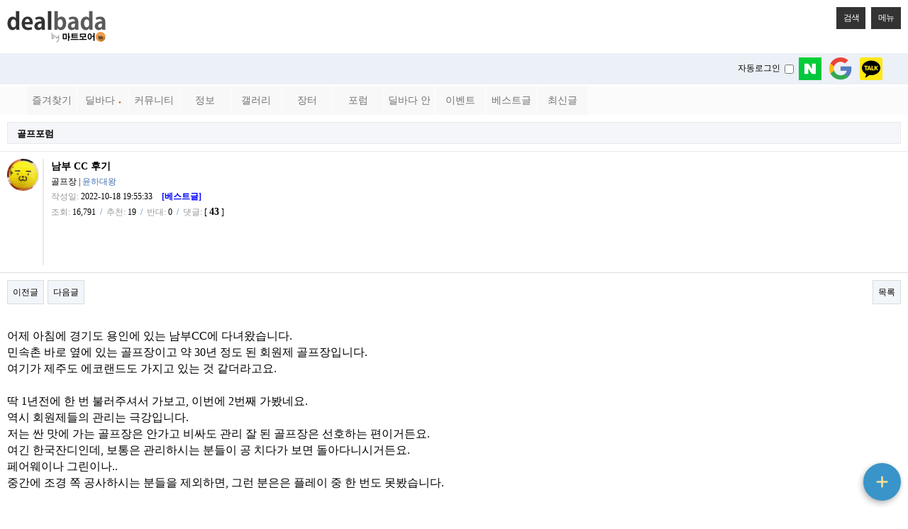

--- FILE ---
content_type: text/html; charset=utf-8
request_url: http://www.dealbada.com/bbs/board.php?bo_table=forum_golf&wr_id=868443&device=mobile
body_size: 28016
content:
<!doctype html>
<html lang="ko">
<head>
<meta charset="utf-8">
<meta name="viewport" content="width=device-width,initial-scale=1.0,minimum-scale=0,maximum-scale=10,user-scalable=yes">
<meta name="HandheldFriendly" content="true">
<meta name="format-detection" content="telephone=no">
<link rel="shortcut icon" href="//cdn.dealbada.com/img/fav_ocean.png">
<link rel="apple-touch-icon" href="//cdn.dealbada.com/img/fav_apple_ocean.png" />

<link rel="canonical" href="http://www.dealbada.com/bbs/board.php?bo_table=forum_golf&wr_id=868443" />


<meta property="og:site_name" content="딜바다"/>
<meta property="og:type" content="article" />
<meta property="og:title" content="딜바다::남부 CC 후기 &gt; 골프포럼" />
<meta property="og:description" content="어제 아침에 경기도 용인에 있는 남부CC에 다녀왔습니다.민속촌 바로 옆에 있는 골프장이고 약 30년 정도 된 회원제 골프장입니다.여기가 제주도 " />
<meta property="og:image" content="http://cdn.dealbada.com/data/editor/2210/d0e4635dbb230d3655d9005515b7501e_1666089769_4273.jpg" />
<meta property="og:url" content="http://www.dealbada.com/bbs/board.php?bo_table=forum_golf&wr_id=868443&device=mobile" />

<title>남부 CC 후기 > 골프포럼 | 딜바다닷컴</title>


<link rel="stylesheet" href="//www.dealbada.com/theme/basic/css/mobile.css?v=180330">
<link rel="stylesheet" href="//www.dealbada.com/theme/basic/mobile/skin/connect/basic/style.css">
<link rel="stylesheet" href="//www.dealbada.com/mobile/skin/board/basic/style.css">
<!--[if lte IE 8]>
<script src="//www.dealbada.com/js/html5.js"></script>
<![endif]-->
<script>
// 자바스크립트에서 사용하는 전역변수 선언
var g5_url       = "//www.dealbada.com";
var g5_bbs_url   = "//www.dealbada.com/bbs";
var g5_is_member = "";
var g5_is_admin  = "";
var g5_is_mobile = "1";
var g5_bo_table  = "forum_golf";
var g5_sca       = "";
var g5_editor    = "smarteditor2";
var g5_cookie_domain = "";
</script>
<script src="//www.dealbada.com/js/jquery-1.8.3.min.js"></script>
<script src="//www.dealbada.com/js/jquery.menu.js"></script>
<script src="//www.dealbada.com/js/common.js"></script>
<script src="//www.dealbada.com/js/wrest.js"></script>
<script src="//www.dealbada.com/js/modernizr.custom.70111.js"></script>
<script src="//www.dealbada.com/js/personal_blind.js"></script>
</head>
<body>


<script>
if (window.top !== window.self) window.top.location.replace(window.self.location.href);

function updateMemberInfo() {
    DealInfo.getMemberInfo('', '', '', '');
}
function getMemberInfo() {
    return '["","","",""]'
}
</script>

<header id="hd">
    <h1 id="hd_h1">남부 CC 후기 > 골프포럼</h1>

    <div class="to_content"><a href="#container">본문 바로가기</a></div>

    
     
    <div id="hd_wrapper">

                <div id="logo" style="height:45px;">
            <a href="//www.dealbada.com">
                <img src="http://cdn.dealbada.com/data/img/dealbada_logo_m.png" style="width:140px;height:45px;" alt="딜바다닷컴"> 
            </a>
        </div>

        <span style="position:absolute;top:45px;right:5px;margin:0;padding:0 5px;">
      
        </span>

        <script type="text/javascript">
            var menuToggle = function() {
                if($("#mobile_menu").css("display") == "none") $("#mobile_menu").show(50);
                else $("#mobile_menu").hide(50);
            }
            var searchToggle = function() {
                if($("#hd_sch").css("display") == "none") $("#hd_sch").show(50);
                else $("#hd_sch").hide(50);
            }
        </script>

        <style>
            .hd_container {
                position: absolute;
                top: 10px;
                right: 10px;
                height: 2.6em;
            }
            .hd_container button {
                padding: 0 10px;
                height: 2.6em;
                border: 0;
                background: #333;
                color: #fff;
                font-size: 1em;
                letter-spacing: -0.1em;
            }
        </style>
        <div class="hd_container">
            <button type="button" onclick="searchToggle();" class="hd_opener" style="margin-right:5px;">검색<span class="sound_only"> 열기</span></button>
            <button type="button" onclick="menuToggle();" class="hd_opener">메뉴<span class="sound_only"> 열기</span></button>
        </div>

        
        <!-- <div id="hd_sch" class="hd_div">
            <h2>사이트 내 전체검색</h2>
            <form name="fsearchbox" action="//www.dealbada.com/bbs/search.php" onsubmit="return fsearchbox_submit(this);" method="get">
            <input type="hidden" name="sfl" value="wr_subject||wr_content">
            <input type="hidden" name="sop" value="and">
            <input type="text" name="stx" id="sch_stx" placeholder="검색어(필수)" required class="required" maxlength="20">
            <input type="submit" value="검색" id="sch_submit">
            </form>

            <script>
            function fsearchbox_submit(f)
            {
                if (f.stx.value.length < 2) {
                    alert("검색어는 두글자 이상 입력하십시오.");
                    f.stx.select();
                    f.stx.focus();
                    return false;
                }

                // 검색에 많은 부하가 걸리는 경우 이 주석을 제거하세요.
                var cnt = 0;
                for (var i=0; i<f.stx.value.length; i++) {
                    if (f.stx.value.charAt(i) == ' ')
                        cnt++;
                }

                if (cnt > 1) {
                    alert("빠른 검색을 위하여 검색어에 공백은 한개만 입력할 수 있습니다.");
                    f.stx.select();
                    f.stx.focus();
                    return false;
                }

                return true;
            }
            </script>
            <button type="button" id="sch_close" class="hd_closer"><span class="sound_only">검색 </span>닫기</button>
        </div> -->

        <script>
        
        $(document).ready(function() {
            // Show or hide the sticky footer button
            $(window).scroll(function() {
                if ($(this).scrollTop() > 200) {
                    $('.go-top, #goTop').fadeIn(200);
                } else {
                    $('.go-top, #goTop').fadeOut(200);
                }
                if(typeof $("#bo_vc").offset() != 'undefined') {
                    if ($(this).scrollTop() > ($("#bo_vc").offset().top - screen.height)) {
                        $('.go-comment').fadeOut(200);
                    } else {
                        $('.go-comment').fadeIn(200);
                    }
                }
            });
            
            // Animate the scroll to top
            $('.go-top, #goTop').click(function(event) {
                event.preventDefault();
                
                $('html, body').animate({scrollTop: 0}, 300);
            })
            $('.go-comment, #goComment').click(function(event) {
                event.preventDefault();

                $('html, body').animate({scrollTop: $("#bo_vc").offset().top}, 300);
            })
        });

        </script>

        <div id="hd_sch" style="display:none;">
            <script>
                var onSearchBtnClick = function() {
                    var keyword = fsearchbox.sch_stx.value;
                    var url = "//www.dealbada.com/bbs/board_text_search.php?search=" + keyword;
                    window.location = url;
                    return false;
                }
            </script>
            <h2>사이트 내 전체검색</h2>
            <form name="fsearchbox" style="padding: 0 0 10px 0;" onsubmit="return false">
                <input type="text" name="stx" id="sch_stx" placeholder="  검색어(필수)" required class="required" maxlength="20">
                <input type="submit" value="검 색" id="sch_submit" onclick="onSearchBtnClick();">
            </form>
        </div>

        <div id="mobile_menu" style="display:none;margin-top:10px;margin-bottom:10px;">
                    <style>
            .collapsing {
                -webkit-transition: none;
                transition: none;
            }
            
            .menu {
                display: -webkit-flex;
                display: flex;
                padding: 0px 5px;
            }
            .item {
                float: left;
            }
            .menu .item {
                width: 33.333333333333%;
            }
            .menu .cate a {
                box-shadow: 0px 0px 0px transparent;
                -webkit-box-shadow: 0px 0px 0px transparent;
                padding: 5px 0px !important;
                line-height: 1.0em !important;
            }
            .menu .item a {
                width: 100%;
                margin: 0px;
                padding: 6px 0px;
                border-radius: 0px;
                line-height: 2.0em;
                font-size: 0.9rem;
                text-align: center;
                text-decoration: none;
            }

            hr {
                margin-top: 20px;
                margin-bottom: 20px;
            }

            .row div { display: block; }
            .row a { display:block; }

            .m-odd {background-color:#EEEEEE;}
            .item:not(.cate) a:active {background-color: #ade1f5;}
            .m-even {background-color:#E0E0E0;}
            .s-odd {background-color: #ECEFF1;}
            .s-even {background-color: #CFD8DC;}

        </style>

        <div class="mainmenu container" style="margin-bottom:10px;width:100%;">
            <!-- Example row of columns -->

                <div class="row menu">                    <div class="item">
                        <a class="btn btn-raised m-odd" 
                            onclick="callUrl('https://www.dealbada.com/bbs/board_link.php?type=best')" >
                            베스트글                        </a>
                    </div>
                                    <div class="item">
                        <a class="btn btn-raised m-even" 
                            target='submenu1'>
                            딜바다<span style='margin-left:8px;color:rgb(233, 75, 59);font-family: dotum;font-size:8px;line-height: 1em;'>●</span>                        </a>
                    </div>
                                    <div class="item">
                        <a class="btn btn-raised m-odd" 
                            target='submenu2'>
                            커뮤니티                        </a>
                    </div>
                </div><div class="row menu">                    <div class="item">
                        <a class="btn btn-raised m-even" 
                            target='submenu3'>
                            정보                        </a>
                    </div>
                                    <div class="item">
                        <a class="btn btn-raised m-odd" 
                            target='submenu4'>
                            갤러리                        </a>
                    </div>
                                    <div class="item">
                        <a class="btn btn-raised m-even" 
                            target='submenu5'>
                            장터                        </a>
                    </div>
                </div><div class="row menu">                    <div class="item">
                        <a class="btn btn-raised m-odd" 
                            target='submenu6'>
                            포럼                        </a>
                    </div>
                                    <div class="item">
                        <a class="btn btn-raised m-even" 
                            target='submenu7'>
                            딜바다 안내                        </a>
                    </div>
                                    <div class="item">
                        <a class="btn btn-raised m-odd" 
                            target='submenu8'>
                            이벤트                        </a>
                    </div>
                </div><div class="row menu">                    <div class="item">
                        <a class="btn btn-raised m-even" 
                            onclick="callUrl('hotel.dealbada.com')" >
                            호텔검색                        </a>
                    </div>
                                    <div class="item">
                        <a class="btn btn-raised m-odd" 
                            onclick="callUrl('https://www.dealbada.com/bbs/board_link.php?type=new_writing')" >
                            최신글                        </a>
                    </div>
                </div>
        </div> <!-- /container -->   
                
                    <div id="submenu1" class="container collapse" style="display: none;">
                
                <div class="row menu">                            <div class="item">
                                <a class="btn btn-raised s-odd" onclick="callUrl('https://www.dealbada.com/bbs/board.php?bo_table=deal_domestic')">
                                    국내핫딜                                </a>
                            </div>
                                            <div class="item">
                                <a class="btn btn-raised s-even" onclick="callUrl('https://www.dealbada.com/bbs/board.php?bo_table=deal_domestic_minor')">
                                    이건어때                                </a>
                            </div>
                                            <div class="item">
                                <a class="btn btn-raised s-odd" onclick="callUrl('https://www.dealbada.com/bbs/board.php?bo_table=deal_oversea')">
                                    해외핫딜                                </a>
                            </div>
                </div><div class="row menu">                            <div class="item">
                                <a class="btn btn-raised s-even" onclick="callUrl('https://www.dealbada.com/bbs/board.php?bo_table=info_siren')">
                                    사이렌정보<span style='margin-left:8px;color:rgb(233, 75, 59);font-family: dotum;font-size:8px;line-height: 1em;'>●</span>                                </a>
                            </div>
                                            <div class="item">
                                <a class="btn btn-raised s-odd" onclick="callUrl('https://www.dealbada.com/bbs/board.php?bo_table=deal_request')">
                                    싸게살래요                                </a>
                            </div>
                                            <div class="item">
                                <a class="btn btn-raised s-even" onclick="callUrl('https://www.dealbada.com/bbs/board_hotdeal.php')">
                                    오픈마켓 핫딜                                </a>
                            </div>
                </div><div class="row menu">                            <div class="item">
                                <a class="btn btn-raised s-odd" onclick="callUrl('https://www.dealbada.com/bbs/board.php?bo_table=deal_internet')">
                                    통신업체                                </a>
                            </div>
                                            <div class="item">
                                <a class="btn btn-raised s-even" onclick="callUrl('https://www.dealbada.com/bbs/board.php?bo_table=deal_ad')">
                                    상품홍보                                </a>
                            </div>
                </div>
            </div>
                    <div id="submenu2" class="container collapse" style="display: none;">
                
                <div class="row menu">                            <div class="item">
                                <a class="btn btn-raised s-odd" onclick="callUrl('https://www.dealbada.com/bbs/board.php?bo_table=comm_free')">
                                    자유게시판                                </a>
                            </div>
                                            <div class="item">
                                <a class="btn btn-raised s-even" onclick="callUrl('https://www.dealbada.com/bbs/board.php?bo_table=comm_humor')">
                                    유머게시판                                </a>
                            </div>
                                            <div class="item">
                                <a class="btn btn-raised s-odd" onclick="callUrl('https://www.dealbada.com/bbs/board_link.php?type=best')">
                                    베스트게시판                                </a>
                            </div>
                </div><div class="row menu">                            <div class="item">
                                <a class="btn btn-raised s-even" onclick="callUrl('https://www.dealbada.com/bbs/board_lotto.php')">
                                    포인트 로또                                </a>
                            </div>
                                            <div class="item">
                                <a class="btn btn-raised s-odd" onclick="callUrl('https://www.dealbada.com/bbs/board.php?bo_table=comm_hello')">
                                    가입인사                                </a>
                            </div>
                </div>
            </div>
                    <div id="submenu3" class="container collapse" style="display: none;">
                
                <div class="row menu">                            <div class="item">
                                <a class="btn btn-raised s-odd" onclick="callUrl('https://www.dealbada.com/bbs/board.php?bo_table=info_etc')">
                                    기타정보                                </a>
                            </div>
                                            <div class="item">
                                <a class="btn btn-raised s-even" onclick="callUrl('https://www.dealbada.com/bbs/board.php?bo_table=info_receive')">
                                    수령기                                </a>
                            </div>
                                            <div class="item">
                                <a class="btn btn-raised s-odd" onclick="callUrl('https://www.dealbada.com/bbs/board.php?bo_table=info_review')">
                                    사용기                                </a>
                            </div>
                </div><div class="row menu">                            <div class="item">
                                <a class="btn btn-raised s-even" onclick="callUrl('https://www.dealbada.com/bbs/board_barcode.php')">
                                    바코드 생성기                                </a>
                            </div>
                </div>
            </div>
                    <div id="submenu4" class="container collapse" style="display: none;">
                
                <div class="row menu">                            <div class="item">
                                <a class="btn btn-raised s-odd" onclick="callUrl('https://www.dealbada.com/bbs/board.php?bo_table=gal_free')">
                                    자유갤러리                                </a>
                            </div>
                                            <div class="item">
                                <a class="btn btn-raised s-even" onclick="callUrl('https://www.dealbada.com/bbs/board.php?bo_table=gal_sketch')">
                                    그림갤러리                                </a>
                            </div>
                </div>
            </div>
                    <div id="submenu5" class="container collapse" style="display: none;">
                
                <div class="row menu">                            <div class="item">
                                <a class="btn btn-raised s-odd" onclick="callUrl('https://www.dealbada.com/bbs/board.php?bo_table=market_goods')">
                                    현물장터                                </a>
                            </div>
                                            <div class="item">
                                <a class="btn btn-raised s-even" onclick="callUrl('https://www.dealbada.com/bbs/board.php?bo_table=market_online')">
                                    온라인장터                                </a>
                            </div>
                                            <div class="item">
                                <a class="btn btn-raised s-odd" onclick="callUrl('https://www.dealbada.com/bbs/board.php?bo_table=market_oversea')">
                                    해외구매장터                                </a>
                            </div>
                </div><div class="row menu">                            <div class="item">
                                <a class="btn btn-raised s-even" onclick="callUrl('https://www.dealbada.com/bbs/board.php?bo_table=martket_phone')">
                                    휴대폰장터                                </a>
                            </div>
                                            <div class="item">
                                <a class="btn btn-raised s-odd" onclick="callUrl('https://www.dealbada.com/bbs/board.php?bo_table=market_talent')">
                                    재능장터                                </a>
                            </div>
                </div>
            </div>
                    <div id="submenu6" class="container collapse" style="display: none;">
                
                                            <div class="row menu">
                                <div class="col-md-12 item cate" style="width:100%;background-color:#B0BEC5;margin-bottom:3px;">
                                    <a class="btn btn-raised">
                                        휴대폰/가전                                    </a>
                                </div>
                            </div>
                <div class="row menu">                                    <div class="item">
                                        <a class="btn btn-raised s-odd" onclick="callUrl('https://www.dealbada.com/bbs/board.php?bo_table=forum_phone')">
                                            휴대폰포럼                                        </a>
                                    </div>
                                                                    <div class="item">
                                        <a class="btn btn-raised s-even" onclick="callUrl('https://www.dealbada.com/bbs/board.php?bo_table=forum_computer')">
                                            컴퓨터포럼                                        </a>
                                    </div>
                                                                    <div class="item">
                                        <a class="btn btn-raised s-odd" onclick="callUrl('https://www.dealbada.com/bbs/board.php?bo_table=forum_nas')">
                                            NAS포럼                                        </a>
                                    </div>
                                </div><div class="row menu">                                    <div class="item">
                                        <a class="btn btn-raised s-even" onclick="callUrl('https://www.dealbada.com/bbs/board.php?bo_table=forum_android')">
                                            안드로이드                                        </a>
                                    </div>
                                                                    <div class="item">
                                        <a class="btn btn-raised s-odd" onclick="callUrl('https://www.dealbada.com/bbs/board.php?bo_table=forum_ios')">
                                            iOS포럼                                        </a>
                                    </div>
                                                                    <div class="item">
                                        <a class="btn btn-raised s-even" onclick="callUrl('https://www.dealbada.com/bbs/board.php?bo_table=forum_audio')">
                                            음향포럼                                        </a>
                                    </div>
                                </div><div class="row menu">                                    <div class="item">
                                        <a class="btn btn-raised s-odd" onclick="callUrl('https://www.dealbada.com/bbs/board.php?bo_table=forum_appliances')">
                                            가전포럼                                        </a>
                                    </div>
                                </div>
                                            <div class="row menu">
                                <div class="col-md-12 item cate" style="width:100%;background-color:#B0BEC5;margin-top: 10px; margin-bottom: 10px;margin-bottom:3px;">
                                    <a class="btn btn-raised">
                                        스포츠/레저                                    </a>
                                </div>
                            </div>
                <div class="row menu">                                    <div class="item">
                                        <a class="btn btn-raised s-odd" onclick="callUrl('https://www.dealbada.com/bbs/board.php?bo_table=forum_golf')">
                                            골프포럼                                        </a>
                                    </div>
                                                                    <div class="item">
                                        <a class="btn btn-raised s-even" onclick="callUrl('https://www.dealbada.com/bbs/board.php?bo_table=forum_climbing')">
                                            등산포럼                                        </a>
                                    </div>
                                                                    <div class="item">
                                        <a class="btn btn-raised s-odd" onclick="callUrl('https://www.dealbada.com/bbs/board.php?bo_table=forum_baseball')">
                                            야구포럼                                        </a>
                                    </div>
                                </div><div class="row menu">                                    <div class="item">
                                        <a class="btn btn-raised s-even" onclick="callUrl('https://www.dealbada.com/bbs/board.php?bo_table=forum_bicycle')">
                                            자전거포럼                                        </a>
                                    </div>
                                                                    <div class="item">
                                        <a class="btn btn-raised s-odd" onclick="callUrl('https://www.dealbada.com/bbs/board.php?bo_table=forum_soccer')">
                                            축구포럼                                        </a>
                                    </div>
                                                                    <div class="item">
                                        <a class="btn btn-raised s-even" onclick="callUrl('https://www.dealbada.com/bbs/board.php?bo_table=forum_camping')">
                                            캠핑포럼                                        </a>
                                    </div>
                                </div><div class="row menu">                                    <div class="item">
                                        <a class="btn btn-raised s-odd" onclick="callUrl('https://www.dealbada.com/bbs/board.php?bo_table=forum_car')">
                                            자동차포럼                                        </a>
                                    </div>
                                                                    <div class="item">
                                        <a class="btn btn-raised s-even" onclick="callUrl('https://www.dealbada.com/bbs/board.php?bo_table=forum_bike')">
                                            바이크포럼                                        </a>
                                    </div>
                                                                    <div class="item">
                                        <a class="btn btn-raised s-odd" onclick="callUrl('https://www.dealbada.com/bbs/board.php?bo_table=forum_ski')">
                                            스키/보드                                        </a>
                                    </div>
                                </div>
                                            <div class="row menu">
                                <div class="col-md-12 item cate" style="width:100%;background-color:#B0BEC5;margin-top: 10px; margin-bottom: 10px;margin-bottom:3px;">
                                    <a class="btn btn-raised">
                                        경제/지역                                    </a>
                                </div>
                            </div>
                <div class="row menu">                                    <div class="item">
                                        <a class="btn btn-raised s-odd" onclick="callUrl('https://www.dealbada.com/bbs/board.php?bo_table=forum_money')">
                                            재테크포럼                                        </a>
                                    </div>
                                                                    <div class="item">
                                        <a class="btn btn-raised s-even" onclick="callUrl('https://www.dealbada.com/bbs/board.php?bo_table=forum_oversea')">
                                            해외포럼                                        </a>
                                    </div>
                                                                    <div class="item">
                                        <a class="btn btn-raised s-odd" onclick="callUrl('https://www.dealbada.com/bbs/board.php?bo_table=forum_stock')">
                                            증권포럼                                        </a>
                                    </div>
                                </div><div class="row menu">                                    <div class="item">
                                        <a class="btn btn-raised s-even" onclick="callUrl('https://www.dealbada.com/bbs/board.php?bo_table=forum_land')">
                                            부동산포럼                                        </a>
                                    </div>
                                                                    <div class="item">
                                        <a class="btn btn-raised s-odd" onclick="callUrl('')">
                                            암호화폐포럼                                        </a>
                                    </div>
                                </div>
                                            <div class="row menu">
                                <div class="col-md-12 item cate" style="width:100%;background-color:#B0BEC5;margin-top: 10px; margin-bottom: 10px;margin-bottom:3px;">
                                    <a class="btn btn-raised">
                                        생활                                    </a>
                                </div>
                            </div>
                <div class="row menu">                                    <div class="item">
                                        <a class="btn btn-raised s-odd" onclick="callUrl('https://www.dealbada.com/bbs/board.php?bo_table=forum_animal')">
                                            동식물포럼                                        </a>
                                    </div>
                                                                    <div class="item">
                                        <a class="btn btn-raised s-even" onclick="callUrl('https://www.dealbada.com/bbs/board.php?bo_table=forum_restaurant')">
                                            맛집포럼                                        </a>
                                    </div>
                                                                    <div class="item">
                                        <a class="btn btn-raised s-odd" onclick="callUrl('https://www.dealbada.com/bbs/board.php?bo_table=forum_food')">
                                            음식/요리                                        </a>
                                    </div>
                                </div><div class="row menu">                                    <div class="item">
                                        <a class="btn btn-raised s-even" onclick="callUrl('https://www.dealbada.com/bbs/board.php?bo_table=forum_house')">
                                            주거포럼                                        </a>
                                    </div>
                                                                    <div class="item">
                                        <a class="btn btn-raised s-odd" onclick="callUrl('https://www.dealbada.com/bbs/board.php?bo_table=forum_baby')">
                                            육아포럼                                        </a>
                                    </div>
                                                                    <div class="item">
                                        <a class="btn btn-raised s-even" onclick="callUrl('https://www.dealbada.com/bbs/board.php?bo_table=forum_couple')">
                                            연애포럼                                        </a>
                                    </div>
                                </div><div class="row menu">                                    <div class="item">
                                        <a class="btn btn-raised s-odd" onclick="callUrl('https://www.dealbada.com/bbs/board.php?bo_table=forum_travel')">
                                            여행포럼                                        </a>
                                    </div>
                                                                    <div class="item">
                                        <a class="btn btn-raised s-even" onclick="callUrl('https://www.dealbada.com/bbs/board.php?bo_table=forum_health')">
                                            건강/헬스                                        </a>
                                    </div>
                                </div>
                                            <div class="row menu">
                                <div class="col-md-12 item cate" style="width:100%;background-color:#B0BEC5;margin-top: 10px; margin-bottom: 10px;margin-bottom:3px;">
                                    <a class="btn btn-raised">
                                        문화                                    </a>
                                </div>
                            </div>
                <div class="row menu">                                    <div class="item">
                                        <a class="btn btn-raised s-odd" onclick="callUrl('https://www.dealbada.com/bbs/board.php?bo_table=forum_music')">
                                            음악포럼                                        </a>
                                    </div>
                                                                    <div class="item">
                                        <a class="btn btn-raised s-even" onclick="callUrl('https://www.dealbada.com/bbs/board.php?bo_table=forum_movie')">
                                            영화포럼                                        </a>
                                    </div>
                                                                    <div class="item">
                                        <a class="btn btn-raised s-odd" onclick="callUrl('https://www.dealbada.com/bbs/board.php?bo_table=forum_star')">
                                            연예인포럼                                        </a>
                                    </div>
                                </div><div class="row menu">                                    <div class="item">
                                        <a class="btn btn-raised s-even" onclick="callUrl('https://www.dealbada.com/bbs/board.php?bo_table=forum_cartoon')">
                                            만화/애니                                        </a>
                                    </div>
                                </div>
                                            <div class="row menu">
                                <div class="col-md-12 item cate" style="width:100%;background-color:#B0BEC5;margin-top: 10px; margin-bottom: 10px;margin-bottom:3px;">
                                    <a class="btn btn-raised">
                                        취미                                    </a>
                                </div>
                            </div>
                <div class="row menu">                                    <div class="item">
                                        <a class="btn btn-raised s-odd" onclick="callUrl('https://www.dealbada.com/bbs/board.php?bo_table=forum_game')">
                                            게임포럼                                        </a>
                                    </div>
                                                                    <div class="item">
                                        <a class="btn btn-raised s-even" onclick="callUrl('https://www.dealbada.com/bbs/board.php?bo_table=forum_coffee')">
                                            커피/차                                        </a>
                                    </div>
                                                                    <div class="item">
                                        <a class="btn btn-raised s-odd" onclick="callUrl('https://www.dealbada.com/bbs/board.php?bo_table=forum_alchol')">
                                            주류포럼                                        </a>
                                    </div>
                                </div><div class="row menu">                                    <div class="item">
                                        <a class="btn btn-raised s-even" onclick="callUrl('https://www.dealbada.com/bbs/board.php?bo_table=forum_camera')">
                                            사진/카메라                                        </a>
                                    </div>
                                                                    <div class="item">
                                        <a class="btn btn-raised s-odd" onclick="callUrl('https://www.dealbada.com/bbs/board.php?bo_table=forum_watch')">
                                            시계포럼                                        </a>
                                    </div>
                                                                    <div class="item">
                                        <a class="btn btn-raised s-even" onclick="callUrl('https://www.dealbada.com/bbs/board.php?bo_table=forum_fishing')">
                                            낚시포럼                                        </a>
                                    </div>
                                </div>
                                            <div class="row menu">
                                <div class="col-md-12 item cate" style="width:100%;background-color:#B0BEC5;margin-top: 10px; margin-bottom: 10px;margin-bottom:3px;">
                                    <a class="btn btn-raised">
                                        그룹                                    </a>
                                </div>
                            </div>
                <div class="row menu">                                    <div class="item">
                                        <a class="btn btn-raised s-odd" onclick="callUrl('https://www.dealbada.com/bbs/board.php?bo_table=forum_miz')">
                                            미즈포럼                                        </a>
                                    </div>
                                                                    <div class="item">
                                        <a class="btn btn-raised s-even" onclick="callUrl('https://www.dealbada.com/bbs/board.php?bo_table=forum_adult')">
                                            성인포럼                                        </a>
                                    </div>
                                                                    <div class="item">
                                        <a class="btn btn-raised s-odd" onclick="callUrl('https://www.dealbada.com/bbs/board.php?bo_table=forum_30age')">
                                            30+포럼                                        </a>
                                    </div>
                                </div><div class="row menu">                                    <div class="item">
                                        <a class="btn btn-raised s-even" onclick="callUrl('https://www.dealbada.com/bbs/board.php?bo_table=forum_40age')">
                                            40+포럼                                        </a>
                                    </div>
                                                                    <div class="item">
                                        <a class="btn btn-raised s-odd" onclick="callUrl('https://www.dealbada.com/bbs/board.php?bo_table=forum_developer')">
                                            개발자포럼                                        </a>
                                    </div>
                                </div>
                                            <div class="row menu">
                                <div class="col-md-12 item cate" style="width:100%;background-color:#B0BEC5;margin-top: 10px; margin-bottom: 10px;margin-bottom:3px;">
                                    <a class="btn btn-raised">
                                        기타                                    </a>
                                </div>
                            </div>
                <div class="row menu">                                    <div class="item">
                                        <a class="btn btn-raised s-odd" onclick="callUrl('https://www.dealbada.com/bbs/board.php?bo_table=forum_history')">
                                            역사포럼                                        </a>
                                    </div>
                                                                    <div class="item">
                                        <a class="btn btn-raised s-even" onclick="callUrl('https://www.dealbada.com/bbs/board.php?bo_table=forum_job')">
                                            취업포럼                                        </a>
                                    </div>
                                                                    <div class="item">
                                        <a class="btn btn-raised s-odd" onclick="callUrl('https://www.dealbada.com/bbs/board.php?bo_table=forum_style')">
                                            스타일포럼                                        </a>
                                    </div>
                                </div><div class="row menu">                                    <div class="item">
                                        <a class="btn btn-raised s-even" onclick="callUrl('https://www.dealbada.com/bbs/board.php?bo_table=forum_study')">
                                            학습포럼                                        </a>
                                    </div>
                                </div>
                
            </div>
                    <div id="submenu7" class="container collapse" style="display: none;">
                
                <div class="row menu">                            <div class="item">
                                <a class="btn btn-raised s-odd" onclick="callUrl('https://www.dealbada.com/bbs/board.php?bo_table=bada_notice')">
                                    공지사항                                </a>
                            </div>
                                            <div class="item">
                                <a class="btn btn-raised s-even" onclick="callUrl('https://www.dealbada.com/bbs/board.php?bo_table=bada_suggest')">
                                    운영참여                                </a>
                            </div>
                                            <div class="item">
                                <a class="btn btn-raised s-odd" onclick="callUrl('https://www.dealbada.com/bbs/board.php?bo_table=bada_personal')">
                                    마이페이지                                </a>
                            </div>
                </div>
            </div>
                    <div id="submenu8" class="container collapse" style="display: none;">
                
                <div class="row menu">                            <div class="item">
                                <a class="btn btn-raised s-odd" onclick="callUrl('https://www.dealbada.com/bbs/board.php?bo_table=event_free')">
                                    이벤트게시판                                </a>
                            </div>
                                            <div class="item">
                                <a class="btn btn-raised s-even" onclick="callUrl('https://www.dealbada.com/bbs/board.php?bo_table=event_coupon')">
                                    쿠폰게시판                                </a>
                            </div>
                                            <div class="item">
                                <a class="btn btn-raised s-odd" onclick="callUrl('https://www.dealbada.com/bbs/board_event.php')">
                                    딜바다 이벤트                                </a>
                            </div>
                </div><div class="row menu">                            <div class="item">
                                <a class="btn btn-raised s-even" onclick="callUrl('https://www.dealbada.com/bbs/board.php?bo_table=info_rcmd')">
                                    추천게시판                                </a>
                            </div>
                </div>
            </div>
            
           
        <!-- <script src="https://ajax.googleapis.com/ajax/libs/jquery/1.11.2/jquery.min.js"></script> -->
        <!-- <script>window.jQuery || document.write('<script src="js/vendor/jquery-1.11.2.min.js"><\/script>')</script> -->
        <!-- <script src="https://cdnjs.cloudflare.com/ajax/libs/twitter-bootstrap/4.0.0-alpha/js/bootstrap.min.js"></script> -->
        <script src="//www.dealbada.com/js/hotkey3.js"></script>
        <script type="text/javascript">
            var appFlag = false;

                        var userHotkey = [1,3,5,6,8,71,13,61,73,79];
            var prepareFavorite = function() {
                $(".mainmenu").prepend('<div id="fav" style="margin-bottom:10px;"></div>');
                var totalIdx = (userHotkey.length / 4 + 1) * 4;
                for(var idx = 0; idx < totalIdx; idx++) {
                    if(idx % 4 == 0) {
                        $("#fav").append('<div class="row menu"></div>');
                    }

                    if(idx >= userHotkey.length) {
                        $("#fav .row").last().append("<div class=\"item\"></div>");
                        continue;
                    }

                    var keyIndex = userHotkey[idx];
                    var menuItem = hotkeyMenu[keyIndex];
                    if(typeof(menuItem) === "undefined") continue;
                    
                    var style = parseInt(idx / 4) % 2 == 0 ? ((idx % 2 == 0) ? "m-odd" : "m-even") : ((idx % 2 == 0) ? "m-even" : "m-odd");
                    $("#fav .row").last().append("<div class=\"item\"><a class=\"btn btn-raised " + style + "\" style=\"font-size: 0.75rem;\" onclick=\"callUrl('" + menuItem[1] + "')\">" +menuItem[0] + "</a></div>");
                }
            }
            
            $(function() {
                prepareFavorite();
                prepareMenu();
            });

            var prepareMenu = function() {
                var speed = 50;
                $(".mainmenu .row .item a").click(function() {
                    if($(this).attr("onclick") !== undefined) return;
                    var id = $(this).attr("target");
                    $(".collapse").each(function() {
                        var tid = $(this).attr("id");
                        if(id != tid) {
                            if($(this).css("display") !== "none")
                                $(this).hide(speed);
                        } else {
                            if($(this).css("display") === "none")
                                $(this).show(speed);
                            else
                                $(this).hide(speed);
                        }
                    })
                });
            }
            var callUrl = function(url) {
                if(url.startsWith("http://")) {
                    url = "https" + url.substr(4);
                }
                
                if(window.DealApp !== undefined) {
                    window.DealApp.callUrl(url);
                } else if(appFlag) {
                    window.location = 'dealLoadUrl://' + encodeURI(url);
                } else {
                   // console.log("callUrl: " + url);
                   window.location = url;
                }
            }
        </script> 
        </div>

        <ul id="hd_nb" style="padding: 3px;">
            <span style="display:inline-block;width:5%;text-align:left;">
            <!-- <button type="button" id="menu_toggler" onclick="menuToggle();">메뉴<span class="sound_only"> 열기</span></button> -->
            <li><!--<a href="//www.dealbada.com/bbs/current_connect.php" id="snb_cnt">접속자 1</a>--></li>
            <!--<li><a href="//www.dealbada.com/bbs/new.php" id="snb_new">새글</a></li>-->
            </span>
            <span style="display:inline-block;width:90%;text-align:right;">
                        <li><!-- <a href="//www.dealbada.com/bbs/login.php" id="snb_login">로그인</a> -->
                <span style="margin-right: 7px;">자동로그인&nbsp;&nbsp;<input type="checkbox" name="autologin" id="autologin" onchange="autoLoginCheck()"></span><a href="javascript:loginNaver();" style="padding:0px;"><img src="https://www.dealbada.com/img/naver.png" alt="네이버 아이디로 로그인" style="width:32px;height:32px;"></a>
			<script>
			window.onload = function() {
				// $("#autologin")[0].checked = getCookie("auto_login") == 1 ? true : false;
			};
			function getCookie(cname) {
				var name = cname + "=";
				var ca = document.cookie.split(";");
				for(var i=0; i<ca.length; i++) {
					var c = ca[i];
					while (c.charAt(0)==" ") c = c.substring(1);
					if (c.indexOf(name) == 0) return c.substring(name.length,c.length);
				}
				return "";
			}

			function loginNaver(){
				var win = window.open('https://nid.naver.com/oauth2.0/authorize?client_id=Lwj2yX91T75T3qxEfEjn&response_type=code&redirect_uri=http://www.dealbada.com&state=c57a6a0a457360cbbdb553346a1a81d1', '_blank','width=320, height=480, toolbar=no, location=no'); 
			
				var timer = setInterval(function() {   
					if(win.closed) {  
						clearInterval(timer);
						window.location.reload();
					}  
				}, 500); 
			} 
			</script>
			<script>
function login_oauth(type,ww,wh) {
if(typeof(window.DealInfo) !== "undefined") {
if(typeof(DealInfo.googleLogin) !== "undefined" && type.indexOf("google") >= 0) {
window.DealInfo.googleLogin();
return;
}
if(typeof(DealInfo.kakaoLogin) !== "undefined" && type.indexOf("kakao") >= 0) {
window.DealInfo.kakaoLogin();
return;
}
}
var url = "//www.dealbada.com/plugin/login-oauth/login_with_" + type + ".php";
var opt = "width=" + ww + ",height=" + wh + ",left=0,top=0,scrollbars=1,toolbars=no,resizable=yes";
var win = window.open(url,type,opt);
console.log(win);
var timer = setInterval(function() {
if(win.closed) {
clearInterval(timer);
window.location.reload();
}
}, 500);
}
</script>
<input type="hidden" name="slr_url" value="//www.dealbada.com/bbs/board.php?bo_table=forum_golf&wr_id=868443&device=mobile">
<a href="javascript:login_oauth('google','460','640');" style="margin-left: 5px; padding: 3px;"><img src="https://i.imgur.com/5lSwv9W.png" alt="Sign in with google" style="width: 32px; height: 32px;"></a><a href="javascript:login_oauth('kakao','480','680');" style="margin-left: 5px; padding: 3px;"><img src="https://i.imgur.com/6mNjpoV.png" alt="Sign in with kakao" style="width: 32px; height: 32px;"></a>                        <script>
                            function autoLoginCheck() {
                                var check = $("#autologin")[0].checked;
                                if(check)
                                    if(!confirm("자동로그인을 사용하시면 다음부터 회원아이디와 비밀번호를 입력하실 필요가 없습니다.\n\n공공장소에서는 개인정보가 유출될 수 있으니 사용을 자제하여 주십시오.\n\n자동로그인을 사용하시겠습니까?")) {
                                        $("#autologin")[0].checked = false;
                                        return false;
                                    }
                                // document.cookie = "auto_login="+(check?1:0);
                                set_cookie("auto_login", check?1:0, 1, g5_cookie_domain);
                                return true;
                            }
                        </script>
                                    </li>
                        </span>
        </ul>

    </div>
</header>

<hr>

<div id="main" class="viewport-clip">
    <div class="viewport">
        <div class="horizontal">
            <div id="favMain" class="item" data="">즐겨찾기</a></div><div id="4290" class="item" data='[["\uad6d\ub0b4\ud56b\ub51c","\/\/www.dealbada.com\/bbs\/board.php?bo_table=deal_domestic"],["\uc774\uac74\uc5b4\ub54c","\/\/www.dealbada.com\/bbs\/board.php?bo_table=deal_domestic_minor"],["\ud574\uc678\ud56b\ub51c","\/\/www.dealbada.com\/bbs\/board.php?bo_table=deal_oversea"],["\uc0ac\uc774\ub80c\uc815\ubcf4","\/\/www.dealbada.com\/bbs\/board.php?bo_table=info_siren"],["\uc2f8\uac8c\uc0b4\ub798\uc694","\/\/www.dealbada.com\/bbs\/board.php?bo_table=deal_request"],["\uc624\ud508\ub9c8\ucf13 \ud56b\ub51c","\/\/www.dealbada.com\/bbs\/board_hotdeal.php"],["\ud1b5\uc2e0\uc5c5\uccb4","\/\/www.dealbada.com\/bbs\/board.php?bo_table=deal_internet"],["\uc0c1\ud488\ud64d\ubcf4","\/\/www.dealbada.com\/bbs\/board.php?bo_table=deal_ad"]]'>딜바다<span style='margin-left:5px;color:rgb(233, 75, 59);font-family: dotum;font-size:6px;'>●</span> </div><div id="4299" class="item" data='[["\uc790\uc720\uac8c\uc2dc\ud310","\/\/www.dealbada.com\/bbs\/board.php?bo_table=comm_free"],["\uc720\uba38\uac8c\uc2dc\ud310","\/\/www.dealbada.com\/bbs\/board.php?bo_table=comm_humor"],["\ubca0\uc2a4\ud2b8\uac8c\uc2dc\ud310","\/\/www.dealbada.com\/bbs\/board_link.php?type=best"],["\ud3ec\uc778\ud2b8 \ub85c\ub610","\/\/www.dealbada.com\/bbs\/board_lotto.php"],["\uac00\uc785\uc778\uc0ac","\/\/www.dealbada.com\/bbs\/board.php?bo_table=comm_hello"]]'>커뮤니티 </div><div id="4305" class="item" data='[["\uae30\ud0c0\uc815\ubcf4","\/\/www.dealbada.com\/bbs\/board.php?bo_table=info_etc"],["\uc218\ub839\uae30","\/\/www.dealbada.com\/bbs\/board.php?bo_table=info_receive"],["\uc0ac\uc6a9\uae30","\/\/www.dealbada.com\/bbs\/board.php?bo_table=info_review"],["\ubc14\ucf54\ub4dc \uc0dd\uc131\uae30","\/\/www.dealbada.com\/bbs\/board_barcode.php"]]'>정보 </div><div id="4310" class="item" data='[["\uc790\uc720\uac24\ub7ec\ub9ac","\/\/www.dealbada.com\/bbs\/board.php?bo_table=gal_free"],["\uadf8\ub9bc\uac24\ub7ec\ub9ac","\/\/www.dealbada.com\/bbs\/board.php?bo_table=gal_sketch"]]'>갤러리 </div><div id="4313" class="item" data='[["\ud604\ubb3c\uc7a5\ud130","\/\/www.dealbada.com\/bbs\/board.php?bo_table=market_goods"],["\uc628\ub77c\uc778\uc7a5\ud130","\/\/www.dealbada.com\/bbs\/board.php?bo_table=market_online"],["\ud574\uc678\uad6c\ub9e4\uc7a5\ud130","\/\/www.dealbada.com\/bbs\/board.php?bo_table=market_oversea"],["\ud734\ub300\ud3f0\uc7a5\ud130","\/\/www.dealbada.com\/bbs\/board.php?bo_table=martket_phone"],["\uc7ac\ub2a5\uc7a5\ud130","\/\/www.dealbada.com\/bbs\/board.php?bo_table=market_talent"]]'>장터 </div><div id="4319" class="item" data='"[[\"\ud734\ub300\ud3f0\/\uac00\uc804\", [[\"\/\/www.dealbada.com\/bbs\/board.php?bo_table=forum_phone\", \"\ud734\ub300\ud3f0\ud3ec\ub7fc\"]\n            , [\"\/\/www.dealbada.com\/bbs\/board.php?bo_table=forum_computer\", \"\ucef4\ud4e8\ud130\ud3ec\ub7fc\"]\n            , [\"\/\/www.dealbada.com\/bbs\/board.php?bo_table=forum_nas\", \"NAS\ud3ec\ub7fc\"]\n            , [\"\/\/www.dealbada.com\/bbs\/board.php?bo_table=forum_android\", \"\uc548\ub4dc\ub85c\uc774\ub4dc\"]\n            , [\"\/\/www.dealbada.com\/bbs\/board.php?bo_table=forum_ios\", \"iOS\ud3ec\ub7fc\"]\n            , [\"\/\/www.dealbada.com\/bbs\/board.php?bo_table=forum_audio\", \"\uc74c\ud5a5\ud3ec\ub7fc\"]\n            , [\"\/\/www.dealbada.com\/bbs\/board.php?bo_table=forum_appliances\", \"\uac00\uc804\ud3ec\ub7fc\"]]],\n\n    [\"\uc2a4\ud3ec\uce20\/\ub808\uc800\", [[\"\/\/www.dealbada.com\/bbs\/board.php?bo_table=forum_golf\", \"\uace8\ud504\ud3ec\ub7fc\"]\n            , [\"\/\/www.dealbada.com\/bbs\/board.php?bo_table=forum_climbing\", \"\ub4f1\uc0b0\ud3ec\ub7fc\"]\n            , [\"\/\/www.dealbada.com\/bbs\/board.php?bo_table=forum_baseball\", \"\uc57c\uad6c\ud3ec\ub7fc\"]\n            , [\"\/\/www.dealbada.com\/bbs\/board.php?bo_table=forum_bicycle\", \"\uc790\uc804\uac70\ud3ec\ub7fc\"]\n            , [\"\/\/www.dealbada.com\/bbs\/board.php?bo_table=forum_soccer\", \"\ucd95\uad6c\ud3ec\ub7fc\"]\n            , [\"\/\/www.dealbada.com\/bbs\/board.php?bo_table=forum_camping\", \"\ucea0\ud551\ud3ec\ub7fc\"]\n            , [\"\/\/www.dealbada.com\/bbs\/board.php?bo_table=forum_car\", \"\uc790\ub3d9\ucc28\ud3ec\ub7fc\"]\n            , [\"\/\/www.dealbada.com\/bbs\/board.php?bo_table=forum_bike\", \"\ubc14\uc774\ud06c\ud3ec\ub7fc\"]\n            , [\"\/\/www.dealbada.com\/bbs\/board.php?bo_table=forum_ski\", \"\uc2a4\ud0a4\/\ubcf4\ub4dc\"]]],\n\n    [\"\uacbd\uc81c\/\uc9c0\uc5ed\", [[\"\/\/www.dealbada.com\/bbs\/board.php?bo_table=forum_money\", \"\uc7ac\ud14c\ud06c\ud3ec\ub7fc\"]\n            , [\"\/\/www.dealbada.com\/bbs\/board.php?bo_table=forum_oversea\", \"\ud574\uc678\ud3ec\ub7fc\"]\n            , [\"\/\/www.dealbada.com\/bbs\/board.php?bo_table=forum_stock\", \"\uc99d\uad8c\ud3ec\ub7fc\"]\n            , [\"\/\/www.dealbada.com\/bbs\/board.php?bo_table=forum_land\", \"\ubd80\ub3d9\uc0b0\ud3ec\ub7fc\"]\n            , [\"\/\/www.dealbada.com\/bbs\/board.php?bo_table=forum_coin\", \"\uc554\ud638\ud654\ud3d0\"]]],\n\n    [\"\uc0dd\ud65c\", [[\"\/\/www.dealbada.com\/bbs\/board.php?bo_table=forum_animal\", \"\ub3d9\uc2dd\ubb3c\ud3ec\ub7fc\"]\n            , [\"\/\/www.dealbada.com\/bbs\/board.php?bo_table=forum_restaurant\", \"\ub9db\uc9d1\ud3ec\ub7fc\"]\n            , [\"\/\/www.dealbada.com\/bbs\/board.php?bo_table=forum_food\", \"\uc74c\uc2dd\/\uc694\ub9ac\"]\n            , [\"\/\/www.dealbada.com\/bbs\/board.php?bo_table=forum_house\", \"\uc8fc\uac70\ud3ec\ub7fc\"]\n            , [\"\/\/www.dealbada.com\/bbs\/board.php?bo_table=forum_baby\", \"\uc721\uc544\ud3ec\ub7fc\"]\n            , [\"\/\/www.dealbada.com\/bbs\/board.php?bo_table=forum_couple\", \"\uc5f0\uc560\ud3ec\ub7fc\"]\n            , [\"\/\/www.dealbada.com\/bbs\/board.php?bo_table=forum_travel\", \"\uc5ec\ud589\ud3ec\ub7fc\"]\n            , [\"\/\/www.dealbada.com\/bbs\/board.php?bo_table=forum_health\", \"\uac74\uac15\/\ud5ec\uc2a4\"]]],\n\n    [\"\ubb38\ud654\", [[\"\/\/www.dealbada.com\/bbs\/board.php?bo_table=forum_music\", \"\uc74c\uc545\ud3ec\ub7fc\"]\n            , [\"\/\/www.dealbada.com\/bbs\/board.php?bo_table=forum_movie\", \"\uc601\ud654\ud3ec\ub7fc\"]\n            , [\"\/\/www.dealbada.com\/bbs\/board.php?bo_table=forum_star\", \"\uc5f0\uc608\uc778\ud3ec\ub7fc\"]\n            , [\"\/\/www.dealbada.com\/bbs\/board.php?bo_table=forum_cartoon\", \"\ub9cc\ud654\/\uc560\ub2c8\"]]],\n\n    [\"\ucde8\ubbf8\", [[\"\/\/www.dealbada.com\/bbs\/board.php?bo_table=forum_game\", \"\uac8c\uc784\ud3ec\ub7fc\"]\n            , [\"\/\/www.dealbada.com\/bbs\/board.php?bo_table=forum_coffee\", \"\ucee4\ud53c\/\ucc28\"]\n            , [\"\/\/www.dealbada.com\/bbs\/board.php?bo_table=forum_alchol\", \"\uc8fc\ub958\ud3ec\ub7fc\"]\n            , [\"\/\/www.dealbada.com\/bbs\/board.php?bo_table=forum_camera\", \"\uc0ac\uc9c4\/\uce74\uba54\ub77c\"]\n            , [\"\/\/www.dealbada.com\/bbs\/board.php?bo_table=forum_watch\", \"\uc2dc\uacc4\ud3ec\ub7fc\"]\n            , [\"\/\/www.dealbada.com\/bbs\/board.php?bo_table=forum_fishing\", \"\ub09a\uc2dc\ud3ec\ub7fc\"]]],\n\n    [\"\uadf8\ub8f9\", [[\"\/\/www.dealbada.com\/bbs\/board.php?bo_table=forum_miz\", \"\ubbf8\uc988\ud3ec\ub7fc\"]\n            , [\"\/\/www.dealbada.com\/bbs\/board.php?bo_table=forum_adult\", \"\uc131\uc778\ud3ec\ub7fc\"]\n            , [\"\/\/www.dealbada.com\/bbs\/board.php?bo_table=forum_30age\", \"30+ \ud3ec\ub7fc\"]\n            , [\"\/\/www.dealbada.com\/bbs\/board.php?bo_table=forum_40age\", \"40+ \ud3ec\ub7fc\"]\n            , [\"\/\/www.dealbada.com\/bbs\/board.php?bo_table=forum_developer\", \"\uac1c\ubc1c\uc790 \ud3ec\ub7fc\"]]],\n\n    [\"\uae30\ud0c0\", [[\"\/\/www.dealbada.com\/bbs\/board.php?bo_table=forum_history\", \"\uc5ed\uc0ac\ud3ec\ub7fc\"]\n            , [\"\/\/www.dealbada.com\/bbs\/board.php?bo_table=forum_job\", \"\ucde8\uc5c5\ud3ec\ub7fc\"]\n            , [\"\/\/www.dealbada.com\/bbs\/board.php?bo_table=forum_style\", \"\uc2a4\ud0c0\uc77c\ud3ec\ub7fc\"]\n            , [\"\/\/www.dealbada.com\/bbs\/board.php?bo_table=forum_study\", \"\ud559\uc2b5\ud3ec\ub7fc\"]]]]"'>포럼 </div><div id="4320" class="item" data='[["\uacf5\uc9c0\uc0ac\ud56d","\/\/www.dealbada.com\/bbs\/board.php?bo_table=bada_notice"],["\uc6b4\uc601\ucc38\uc5ec","\/\/www.dealbada.com\/bbs\/board.php?bo_table=bada_suggest"],["\ub9c8\uc774\ud398\uc774\uc9c0","\/\/www.dealbada.com\/bbs\/board.php?bo_table=bada_personal"]]'>딜바다 안내 </div><div id="4324" class="item" data='[["\uc774\ubca4\ud2b8\uac8c\uc2dc\ud310","\/\/www.dealbada.com\/bbs\/board.php?bo_table=event_free"],["\ucfe0\ud3f0\uac8c\uc2dc\ud310","\/\/www.dealbada.com\/bbs\/board.php?bo_table=event_coupon"],["\ub51c\ubc14\ub2e4 \uc774\ubca4\ud2b8","\/\/www.dealbada.com\/bbs\/board_event.php"],["\ucd94\ucc9c\uac8c\uc2dc\ud310","\/\/www.dealbada.com\/bbs\/board.php?bo_table=info_rcmd"]]'>이벤트 </div><div class="item"><a href="http://www.dealbada.com/bbs/board_link.php?type=best">베스트글</a></div><div class="item"><a href="http://www.dealbada.com/bbs/board_link.php?type=new_writing">최신글</a></div>        </div>
    </div>
</div>

<div id="sub">
    <ul style="padding: 0px;width:100%; list-style: none;">
    </ul>
    <div style="clear: both;"></div>
</div>

<style>
    #main .horizontal {
        width: 792px;
    }
</style>

<script>
        var userHotkey = [1,3,2,80,8,9,71,13,61,10];
    var setFavMenus = function() {
        var jsonStr = [];
        for(var idx = 0; idx < userHotkey.length; idx++) {
            var menuItem = hotkeyMenu[userHotkey[idx]];
            if(typeof(menuItem) === "undefined") continue;
            
            jsonStr.push("[\"" + menuItem[0] + "\",\"" + menuItem[1] + "\"]");
        }
        jsonStr = "[" + jsonStr.join(",") + "]";
        // console.log(jsonStr);
        $("#favMain").attr("data", jsonStr);
    }

    $(function() {
        setFavMenus();
        $("#main .item").click(function() {
            setSubMenus($(this));
        });
    });

    var selected = "";
    var setSubMenus = function(main) {
        var mainId = main.attr("id");
        var subMenu = $("#sub > ul");
        var upArrow = "http://i.imgur.com/8jy38Su.png";
        var downArrow = "http://i.imgur.com/SyCZaw2.png";

        if(subMenu.is(":visible") && mainId === selected) {
            $("#sub").slideToggle(100);
            main.removeClass("selected");
        } else {
            $("#"+selected).removeClass("selected");
            subMenu.empty();

            var sMenus = jQuery.parseJSON($("#"+mainId).attr('data'));
            if(main.text().trim() == "포럼") {
                sMenus = jQuery.parseJSON(sMenus);
                for(var i = 0; i < sMenus.length; i++) {
                    var sMenu = sMenus[i];
                    subMenu.append('<li><div>'+sMenu[0]+'<span style="float:right;margin-right:10px;"><img style="width: 30px;" src="'+upArrow+'"/></span></div><ul></ul></li>');
                    var cate = subMenu.find("div").last();
                    var list = subMenu.find("ul").last();
                    for(var j = 0; j <sMenu[1].length; j++) {
                        var ssMenu = sMenu[1][j];
                        list.append('<li class="forum_item"><a href="'+ssMenu[0]+'">'+ssMenu[1]+'</a></li>');
                    }
                    cate.click(function() {
                        $(this).find("img").attr("src", $(this).find("img").attr("src") == upArrow ? downArrow : upArrow);
                        $(this).parent().find("ul").slideToggle(100);
                    });
                }
            } else {
            // update sub menus
                for(var i = 0; i < sMenus.length; i++) {
                    var sMenu = sMenus[i];
                    var redDot = sMenu[0].localeCompare("마이바이") == 0 ? "<span style='margin-left:5px;color:rgb(233, 75, 59);font-family: dotum;font-size:6px;'>●</span>" : "";
                    subMenu.append('<li class="item">' +
                        '<a href="'+sMenu[1]+'">'+sMenu[0] + redDot +'</a>' +
                        '</li>');
                }

                var height = Math.ceil(sMenus.length / 4) * 35;
                subMenu.css({"height" : height+"px;"});
            }
            if(!subMenu.is(":visible"))
                $("#sub").slideToggle(100);
        }
        selected = mainId;
        main.addClass("selected");
    }

    var confirmLogout = function() {
        return confirm("정말 로그아웃 하시겠습니까?");
    }
</script>

<div id="wrapper" style="margin-top: 10px;">
        <div id="container">
                
<script src="//www.dealbada.com/js/viewimageresize.js"></script>

<style>
.div_nickname {font-size:1.0em;color:#4673B1;font-weight:normal}	
</style>


<h2 id="container_title" style="margin-bottom: 10px;">
<div class="breadcrumb"><span class="left">
<a href='//www.dealbada.com/bbs/board.php?bo_table=forum_golf' style='text-decoration:none'>골프포럼</a></span><span class="sound_only"> 목록</span>
<span class="right">
</span>
</div>
</h2>

<article id="bo_v" style="width:100%">
    <section id="bo_v_info" style="border-top: 1px solid #e9e9e9; margin-top:10px;padding-top:10px;">
	    <div style="display:inline-block;width:50px;height:150px;vertical-align:top;">
			    <img src="http://cdn.dealbada.com/restapi/mbicon/get/12/8s0dsda2d0tdsd0t2wl2a2ddsd.k.png" width=45 height=45 style="-webkit-border-radius: 30px;-moz-border-radius: 30px;border-radius: 30px;">
	    </div>
	    <div style="display:inline-block;position:absolute;height:150px;border-left: 2px solid #e9e9e9; padding-left: 10px;vertical-align:top;line-height:1.8em">
	    <span style="font-size:1.2em;font-weight:bold;">
	    남부 CC 후기	    </span><br>
			    <span color='#999;'>골프장</span> | 	    <span><span class="sv_wrap">
<a href="//www.dealbada.com/bbs/profile.php?mb_nick=윤하대왕" class="sv_member" title="윤하대왕 자기소개" target="_blank" onclick="return false;"><div class="div_nickname"> 윤하대왕</div></a>
<span class="sv">
<a href="//www.dealbada.com/bbs/memo_form.php?me_recv_mb_nick=루로" onclick="win_memo(this.href); return false;">쪽지보내기</a>
<a href="//www.dealbada.com/bbs/profile.php?mb_nick=루로" onclick="win_profile(this.href); return false;">자기소개</a>
<a href="//www.dealbada.com/bbs/board.php?bo_table=forum_golf&amp;sca=&amp;sfl=mb_nick,1&amp;stx=루로">아이디로 검색</a>
</span>

<noscript class="sv_nojs"><span class="sv">
<a href="//www.dealbada.com/bbs/memo_form.php?me_recv_mb_nick=루로" onclick="win_memo(this.href); return false;">쪽지보내기</a>
<a href="//www.dealbada.com/bbs/profile.php?mb_nick=루로" onclick="win_profile(this.href); return false;">자기소개</a>
<a href="//www.dealbada.com/bbs/board.php?bo_table=forum_golf&amp;sca=&amp;sfl=mb_nick,1&amp;stx=루로">아이디로 검색</a>
</span>
</noscript></span></span>
	    <br>
	    <span style='color:#999;'>작성일: </span><span>2022-10-18 19:55:33</span>
	    	    <a href='//www.dealbada.com/bbs/board_link.php?type=best'>
		<span style='padding-left:10px;color:#00F;font-weight:bold;'>[베스트글]</span></a>
	    	    <br>
        	    <span style='color:#999;'>조회: </span><span>16,791</span>
	    <span style='color:#4673B1'>&nbsp;/&nbsp;</span>
	    	    <span style='color:#999;'>추천: </span><span>19</span>
	    <span style='color:#4673B1'>&nbsp;/&nbsp;</span>
	    <span style='color:#999;'>반대: </span><span>0</span>
	    <span style='color:#4673B1'>&nbsp;/&nbsp;</span>
	    <span style='color:#999;'>댓글: </span>[&nbsp;<span style='font-weight:bold;font-size:1.15em'>43</span>&nbsp;]

	    		<div style='height:10px;'></div>
				</span>

	    
	    
        
	    </div>

    </section>

    
    
        <section id="bo_v_link">
        <h2>관련링크</h2>
        <ul>
                </ul>
    </section>
    
    <div id="bo_v_top">
                        <ul class="bo_v_nb">
            <li><a href="./board.php?bo_table=forum_golf&amp;wr_id=868472" class="btn_b01">이전글</a></li>            <li><a href="./board.php?bo_table=forum_golf&amp;wr_id=868434" class="btn_b01">다음글</a></li>        </ul>
        
        <ul class="bo_v_com">
                                                                        <li><a href="./board.php?bo_table=forum_golf&amp;page=" class="btn_b01">목록</a></li>
                                </ul>
            </div>

    <section id="bo_v_atc">
        <h2 id="bo_v_atc_title">본문</h2>
        
        <div id="bo_v_img">
</div>

        <div id="bo_v_con">
            <script>var test = 1;</script>
	        <p>어제 아침에 경기도 용인에 있는 남부CC에 다녀왔습니다.</p><p>민속촌 바로 옆에 있는 골프장이고 약 30년 정도 된 회원제 골프장입니다.</p><p>여기가 제주도 에코랜드도 가지고 있는 것 같더라고요.</p><p> </p><p>딱 1년전에 한 번 불러주셔서 가보고, 이번에 2번째 가봤네요.</p><p>역시 회원제들의 관리는 극강입니다.</p><p>저는 싼 맛에 가는 골프장은 안가고 비싸도 관리 잘 된 골프장은 선호하는 편이거든요.</p><p>여긴 한국잔디인데, 보통은 관리하시는 분들이 공 치다가 보면 돌아다니시거든요.</p><p>페어웨이나 그린이나..</p><p>중간에 조경 쪽 공사하시는 분들을 제외하면, ​그런 분은은 플레이 중 한 번도 못봤습니다.</p><p> </p><p>여기는 특이하게 Out -&gt; In 코스만 운영 합니다.</p><p>그래서 하루에 내장객 수가 많지 않습니다.</p><p>회원도 193명 정도고, 이 중에 여성 회원은 한 손으로 꼽는다고 하더군요.</p><p>그리고, 레이디 우대가 별로 없는 골프장인데, 특히나 어제는 더 뒤로 빼놔서 화이트 티에서 2~30미터 밖에 차이가 안나더라고요.</p><p> </p><p><a href='http://cdn.dealbada.com/data/editor/2210/d0e4635dbb230d3655d9005515b7501e_1666089769_4273.jpg' target='_blank'><img src='http://cdn.dealbada.com/restapi/image/resizeWidth/500/data/editor/2210/d0e4635dbb230d3655d9005515b7501e_1666089769_4273.jpg' width='100%'></a></p><p><br> </p><p><a href='http://cdn.dealbada.com/data/editor/2210/f1afe93fadbea9dee516980215dd171c_1666089856_0403.jpg' target='_blank'><img src='http://cdn.dealbada.com/restapi/image/resizeWidth/500/data/editor/2210/f1afe93fadbea9dee516980215dd171c_1666089856_0403.jpg' width='100%'></a><br style="clear:both;"><br><br>아무래도 오래된 회원제라 복장 규정이 까다롭습니다.</p><p>전에 여기 게시판에도 복장 관련해서 올라온 적이 있었는데, 직접 홈페이지에서 취소티 예약해서 가는 것이 아닌 회원의 초대로 갈 때는 특히 조심해야 나중에 또 불러주십니다. ㅋㅋ</p><p>괜히 초대해 주신 분께 피해를 주는 일은 하면 안되겠죠.</p><p>여기는 좀 빡시다고 하는데, 가족 분이 골프 브랜드의 조거 팬츠 입고 갔다가 플레이 불가 판정 받고 ㅜㅜ</p><p>프로샵에서 바지 사서 입고 치셨다고 하더군요.<br><a href='http://cdn.dealbada.com/data/editor/2210/f1afe93fadbea9dee516980215dd171c_1666089854_5373.jpg' target='_blank'><img src='http://cdn.dealbada.com/restapi/image/resizeWidth/500/data/editor/2210/f1afe93fadbea9dee516980215dd171c_1666089854_5373.jpg' width='100%'></a><br style="clear:both;"><br><br>어제는 미친척 집에서 마시던 발렌타인 30년 캐스크 에디션 배치2를 가지고 가서 플레이 전에 한 잔씩 나눠 마셨습니다.</p><p>더 드시라고 했으나 안드신다고 해서 힙플라스크에 가져간 글렌드로낙16 나머지 홀짝 하면서 쳤네요.<br><a href='http://cdn.dealbada.com/data/editor/2210/f1afe93fadbea9dee516980215dd171c_1666089850_5179.jpg' target='_blank'><img src='http://cdn.dealbada.com/restapi/image/resizeWidth/500/data/editor/2210/f1afe93fadbea9dee516980215dd171c_1666089850_5179.jpg' width='100%'></a><br style="clear:both;"><br>어제는 그린 스피드가 3.0</p><p>근데 마르면서 더 빨라져서 체감은 3.2 정도 되는 것 같았고요.</p><p>그린이 단단해서 공을 안받아줍니다. ㅜㅜ</p><p>그린 공략하면 통통 튀어서 더 굴러가더군요. 크흑.<br><br>Out 코스 1번홀 입니다.</p><p>내리막 파4</p><p>2온 했으나 3펏 ㅜㅜ<br><a href='http://cdn.dealbada.com/data/editor/2210/f1afe93fadbea9dee516980215dd171c_1666089848_4013.jpg' target='_blank'><img src='http://cdn.dealbada.com/restapi/image/resizeWidth/500/data/editor/2210/f1afe93fadbea9dee516980215dd171c_1666089848_4013.jpg' width='100%'></a><br style="clear:both;"><br><a href='http://cdn.dealbada.com/data/editor/2210/f1afe93fadbea9dee516980215dd171c_1666089846_2338.jpg' target='_blank'><img src='http://cdn.dealbada.com/restapi/image/resizeWidth/500/data/editor/2210/f1afe93fadbea9dee516980215dd171c_1666089846_2338.jpg' width='100%'></a><br style="clear:both;"><br><a href='http://cdn.dealbada.com/data/editor/2210/f1afe93fadbea9dee516980215dd171c_1666089838_8652.jpg' target='_blank'><img src='http://cdn.dealbada.com/restapi/image/resizeWidth/500/data/editor/2210/f1afe93fadbea9dee516980215dd171c_1666089838_8652.jpg' width='100%'></a><br style="clear:both;"> </p><p>Out 코스 2번홀 입니다. </p><p>오르막 파4 살짝 짧은 홀인데 저 앞에 보이는 왼쪽에 벙커 뒤 나무 한그루 뒤로 그린이 보이는데..</p><p>이 홀부터 역광 시작 ㅜㅜ</p><p>공 치고 올려다보면 눈뽕이....<a href='http://cdn.dealbada.com/data/editor/2210/f1afe93fadbea9dee516980215dd171c_1666089836_7305.jpg' target='_blank'><img src='http://cdn.dealbada.com/restapi/image/resizeWidth/500/data/editor/2210/f1afe93fadbea9dee516980215dd171c_1666089836_7305.jpg' width='100%'></a><br style="clear:both;"><br>Out코스 5번홀 여기도 내리막 파4로 후리기 좋은 홀인데.. 쪼루샷...;;<br><a href='http://cdn.dealbada.com/data/editor/2210/f1afe93fadbea9dee516980215dd171c_1666089834_6175.jpg' target='_blank'><img src='http://cdn.dealbada.com/restapi/image/resizeWidth/500/data/editor/2210/f1afe93fadbea9dee516980215dd171c_1666089834_6175.jpg' width='100%'></a><br style="clear:both;"><br>후반 In코스 1번홀 내리막 파4 400미터짜리입니다.</p><p>티샷이 잘 맞긴 했는데, 오른쪽 카트길 방향으로 가더니만..</p><p>앞팀에서 무전이 왔어요.</p><p>카트길 타고 내려와서 80미터 지점에 있다고.. ㅎㅎ</p><p>2온 2펏 후반에 유일한 파</p><p><a href='http://cdn.dealbada.com/data/editor/2210/f1afe93fadbea9dee516980215dd171c_1666089831_8311.jpg' target='_blank'><img src='http://cdn.dealbada.com/restapi/image/resizeWidth/500/data/editor/2210/f1afe93fadbea9dee516980215dd171c_1666089831_8311.jpg' width='100%'></a><br style="clear:both;"><br><br>빠른 그린 종종 쳐 봤는데.. 여긴 와 진짜..</p><p>말이 안나옵니다.</p><p>살짝 내리막인데 톡 건들면 주르르륵......</p><p>그린 밖으로 1번 나갔었어요.</p><p>샷은 나쁘지 않았는데 퍼트수 43 ㅠㅠ<br><a href='http://cdn.dealbada.com/data/editor/2210/d0e4635dbb230d3655d9005515b7501e_1666089829_8537.jpg' target='_blank'><img src='http://cdn.dealbada.com/restapi/image/resizeWidth/500/data/editor/2210/d0e4635dbb230d3655d9005515b7501e_1666089829_8537.jpg' width='100%'></a><br style="clear:both;"><br>사진들은 어디선가 보셨다고 생각이 드신다면 그 것은 착각입니다. ㅋㅋㅋㅋ</p><p> </p>	    </div>
        
        
        
<!-- <script src="//www.dealbada.com/js/kakao.min.js"></script> -->
<!-- <script src="//www.dealbada.com/js/kakaolink.js"></script> -->
<script>
    // 사용할 앱의 Javascript 키를 설정해 주세요.
    // Kakao.init("e6836728eb821be6e62fe84bfb2a0b80");
</script>



<style>
    .share_container a { margin: 5px; }
    .share_container td:nth-child(1) a { margin-left: -1px; }
</style>
<br>
<table class="share_container" align="center" style="margin-bottom: 10px; margin-top: -20px;">
    <tr>
        <td>
            <button class="short_url" data-clipboard-text="" style="display: none;"></button>
            <a href="javascript:shareNormalLink();">
                <img width="25" height="25" src="//www.dealbada.com/img/link.png" alt="주소 공유하기">
            </a>
        </td>
        <script src="https://cdnjs.cloudflare.com/ajax/libs/clipboard.js/1.7.1/clipboard.min.js"></script>
        <script>
            function copyToClipboard(text) {
                $(".short_url").attr("data-clipboard-text", text);
                new Clipboard('.short_url');
                $(".short_url")[0].click();
                // if (window.clipboardData && window.clipboardData.setData) {
                //     // IE specific code path to prevent textarea being shown while dialog is visible.
                //     return clipboardData.setData("Text", text); 

                // } else if (document.queryCommandSupported && document.queryCommandSupported("copy")) {
                //     var textarea = document.createElement("textarea");
                //     textarea.textContent = text;
                //     textarea.style.position = "fixed";  // Prevent scrolling to bottom of page in MS Edge.
                //     document.body.appendChild(textarea);
                //     textarea.select();
                //     try {
                //         return document.execCommand("copy");  // Security exception may be thrown by some browsers.
                //     } catch (ex) {
                //         console.warn("Copy to clipboard failed.", ex);
                //         return false;
                //     } finally {
                //         document.body.removeChild(textarea);
                //     }
                // }
            }

            var getUrlParameter = function(name) {
                name = name.replace(/[\[]/, '\\[').replace(/[\]]/, '\\]');
                var regex = new RegExp('[\\?&]' + name + '=([^&#]*)');
                var results = regex.exec(location.search);
                return results === null ? '' : decodeURIComponent(results[1].replace(/\+/g, ' '));
            };

            var shortUrl = "";
            var stopShortUrl = false;
            var getGeneratingUrl = function(callback, msg = "", img = "") {
                if(shortUrl.length > 0) {
                    // setTimeout(myFunction, 3000)
                    if(msg.length <= 0) {
                        callback(shortUrl);
                    } else if (img.length <= 0) {
                        callback(msg, shortUrl);
                    } else {
                        callback(msg, shortUrl, img);
                    }
                    return;
                }

                var mem = '';
                var bo_table = getUrlParameter("bo_table");
                var wr_id = getUrlParameter("wr_id");
                var reqUrl = "http://dbada.kr/public/func.php?fn=makeShortLink" +
                    (mem.length <= 0 ? "" : "&mb=" + mem) +
                    "&bo_table=" + bo_table +
                    "&wr_id=" + wr_id;
                $.post(reqUrl, function(data) {
                    if(data.success !== 1) {
                        stopShortUrl = true;
                        alert(data.msg);
                        return;
                    }
                    shortUrl = "http://dbada.kr/" + data.link;
                }, 'json');
                openShortUrl(callback, msg, img);
            };

            function openShortUrl(callback, msg= "", img = "") {
                setTimeout(function() {
                    if(stopShortUrl) return;
                    if(shortUrl.length > 0) {
                        if(msg.length <= 0) {
                            callback(shortUrl);
                        } else if (img.length <= 0) {
                            callback(msg, shortUrl);
                        } else {
                            callback(msg, shortUrl, img);
                        }
                    } else {
                        openShortUrl(callback, msg, img);
                    }
                }, 1000);
            }

            function shareNormalLink() {
                if(typeof(noCopyFotter) !== "undefined")
                    noCopyFotter = true;
                getGeneratingUrl(function(shortUrl) {
                    if(typeof(window.DealInfo) !== "undefined") {
                        DealInfo.shareNormalLink(encodeURIComponent(shortUrl));
                    } else if(typeof(appFlag) !== "undefined" && appFlag) {
                        // alert("클립보드에 복사되었습니다...");
                        window.location = 'dealcopyurl://'+encodeURIComponent(shortUrl);
                    } else {
                        copyToClipboard(shortUrl);
                        prompt("아래 주소가 클립보드에 복사되었습니다.", shortUrl);
                    }
                });
            }

            var shareSnsLink = function(url) {
                getGeneratingUrl(function(shortUrl) {
                    var destUrl = url + "&longurl=" + encodeURIComponent(shortUrl) + "&title=" +"%EB%82%A8%EB%B6%80+CC+%ED%9B%84%EA%B8%B0";
                    console.log(destUrl);
                    window.open(destUrl, "_blank");
                });
            }
        </script>
        <td><a href="javascript:getGeneratingUrl(kakaostory_send, '남부 CC 후기');">
            <img width="25" height="25" src="//cdn.dealbada.com/img/share/kakaostory.png" alt="카카오스토리로 보내기">
        </a></td>   
                    <td><a href="javascript:getGeneratingUrl(kakaolink_send, '남부 CC 후기', 'http://cdn.dealbada.com/data/editor/2210/d0e4635dbb230d3655d9005515b7501e_1666089769_4273.jpg');">
                <img width="25" height="25" src="//cdn.dealbada.com/img/share/kakaolink.png" alt="카카오톡으로 보내기">
            </a></td>
                <td><a href="javascript:shareSnsLink('//www.dealbada.com/bbs/sns_send.php?sns=twitter');" target="_blank">
            <img width="25" height="25" src="//cdn.dealbada.com/img/share/twitter.png" alt="트위터로 보내기"/>
        </a></td>
        <td><a href="javascript:shareSnsLink('//www.dealbada.com/bbs/sns_send.php?sns=facebook');" target="_blank">
            <img width="25" height="25" src="//cdn.dealbada.com/img/share/facebook.png" alt="페이스북으로 보내기"/>
        </a></td>
        <td><a href="javascript:shareSnsLink('//www.dealbada.com/bbs/sns_send.php?sns=gplus');" target="_blank">
            <img width="25" height="25" src="//cdn.dealbada.com/img/share/googleplus.png" alt="구글 플러스로보내기"/>
        </a></td>
    </tr>
</table>
		
				        <center style="margin-bottom: 5px;">

			<!-- 딜바다_모바일큰배너 -->
			<ins class="adsbygoogle"
			     style="display:inline-block;width:320px;height:100px"
			     data-ad-client="ca-pub-8765837237182338"
			     data-ad-slot="9684143245"></ins>
		
			<!-- 딜바다 자동반응 -->
			<!--<ins class="adsbygoogle"
			     style="display:block;width:320px;height:100px"
			     data-ad-client="ca-pub-8765837237182338"
			     data-ad-slot="9153484804"
			     data-ad-format="auto"></ins>-->

            <script>
            (adsbygoogle = window.adsbygoogle || []).push({});
            </script>
        </center>
		
                <div id="bo_v_act">
            <span>추천 <strong>19</strong></span>            <span>반대 <strong>0</strong></span>        </div>
            </section>

    
<script>
// 글자수 제한
var char_min = parseInt(0); // 최소
var char_max = parseInt(0); // 최대
</script>

<script>
    function drawComment() {
        if (confirm("본 글에서 코멘트 추첨을 하시겠습니까?")) {
            window.location = "//www.dealbada.com/bbs/board_func.php?fn=drawComment&bo_table=forum_golf&wr_id=868443";
        }
    }
</script>

<style>
    #bo_vc .sv_wrap > a {
        color: #4673B1 !important;
    }
</style>


<!-- 댓글 리스트 -->
<section id="bo_vc">
    <h2>댓글목록</h2>

	
        <div style="border-top: 1px dotted #ccc;margin-left:0px;"></div>
    <table id="c_868444" style="table-layout: fixed;width:100%;padding: 5px 0 5px;">
        <tr>
        	<td rowspan=2 style="width:1px;"></td>
            <td style="width: 44.4px;vertical-align: top;">
            <div>
                <img style="border: 1px solid #aaa;-webkit-border-radius: 6px;-moz-border-radius: 6px;border-radius: 6px;" src="http://cdn.dealbada.com/restapi/mbicon/get/sy/500wscq0ksrdsddsdms2.png" width="38.4" height="38.4" alt="">            </div>
            </td>
            <td style="z-index:;  padding-left: 3px;padding-top: 6px;font-size:1.05em;">
                <div>
                    <h1>김러브는사랑입니다님의 댓글</h1>
	                <img src='http://cdn.dealbada.com/file/img/icon/phone.png' width=12>&nbsp;                        <span class="sv_wrap">
<a href="//www.dealbada.com/bbs/profile.php?mb_nick=김러브는사랑입니다" class="sv_member" title="김러브는사랑입니다 자기소개" target="_blank" onclick="return false;"><div class="div_nickname"> 김러브는사랑입니다</div></a>
<span class="sv">
<a href="//www.dealbada.com/bbs/memo_form.php?me_recv_mb_nick=김러브는사랑입니다" onclick="win_memo(this.href); return false;">쪽지보내기</a>
<a href="//www.dealbada.com/bbs/profile.php?mb_nick=김러브는사랑입니다" onclick="win_profile(this.href); return false;">자기소개</a>
<a href="//www.dealbada.com/bbs/board.php?bo_table=forum_golf&amp;sca=&amp;sfl=mb_nick,1&amp;stx=김러브는사랑입니다">아이디로 검색</a>
</span>

<noscript class="sv_nojs"><span class="sv">
<a href="//www.dealbada.com/bbs/memo_form.php?me_recv_mb_nick=김러브는사랑입니다" onclick="win_memo(this.href); return false;">쪽지보내기</a>
<a href="//www.dealbada.com/bbs/profile.php?mb_nick=김러브는사랑입니다" onclick="win_profile(this.href); return false;">자기소개</a>
<a href="//www.dealbada.com/bbs/board.php?bo_table=forum_golf&amp;sca=&amp;sfl=mb_nick,1&amp;stx=김러브는사랑입니다">아이디로 검색</a>
</span>
</noscript></span>                                    </div>
                <div style="margin-bottom: 9px; color: #999;">
                    작성일
                    <span class="bo_vc_hdinfo"><time datetime="2022-10-18T19:57:00+09:00">22-10-18 19:57</time></span>
                                    </div>
            </td>
        </tr>
        <tr><td colspan=2 class="">
                <div style="min-height: 8.4px;">
                    <p>
                                                    와 사진이 넘 멋집니다                    </p>

                    <span id="edit_868444"></span><!-- 수정 -->
                    <span id="reply_868444"></span><!-- 답변 -->

                    <input type="hidden" value="" id="secret_comment_868444">
                    <textarea id="save_comment_868444" style="display:none">와 사진이 넘 멋집니다</textarea>

                    <footer>
                        <ul class="bo_vc_act" style="padding-left: 0px;">
                             
                            <style> .bo_v_act_gng a img { vertical-align: text-top; } </style>
                                                            <span class="bo_v_act_gng" style="margin-left: 10px; position: relative;">
                                    <a  id="good_button" class="btn_b01">
                                        <img src="http://cdn.dealbada.com/data/img/thumb_up.png" height="12" title="추천">
                                        <strong >
                                            1                                        </strong>
                                    </a>
                                    <b style="position: absolute; top: 30px; z-index: 1;" id="bo_v_act_good"></b>
                                </span>
                                                                                        <span class="bo_v_act_gng" style="position: relative;">
                                    <a " id="nogood_button" class="btn_b01">
                                        <img src="http://cdn.dealbada.com/data/img/thumb_down.png" height="12" title="비추천">
                                        <strong >
                                                0                                        </strong>
                                    </a>
                                    <b style="position: absolute; top: 30px; z-index: 1;" id="bo_v_act_nogood"></b>
                                </span>
                                                    </ul>
                    </footer>
                </div>

        </td></tr>
    </table>
        <div style="border-top: 1px dotted #ccc;margin-left:20px;"></div>
    <table id="c_868447" style="table-layout: fixed;width:100%;padding: 5px 0 5px;padding-left:20px;border-top-color:#e0e0e0"">
        <tr>
        	<td rowspan=2 style="width:1px;border-left: 3px solid #e9e9e9;"></td>
            <td style="width: 44.4px;vertical-align: top;">
            <div>
                <img style="border: 1px solid #aaa;-webkit-border-radius: 6px;-moz-border-radius: 6px;border-radius: 6px;" src="http://cdn.dealbada.com/restapi/mbicon/get/12/8s0dsda2d0tdsd0t2wl2a2ddsd.k.png" width="38.4" height="38.4" alt="">            </div>
            </td>
            <td style="z-index:;  padding-left: 3px;padding-top: 6px;font-size:1.05em;">
                <div>
                    <h1>윤하대왕님의 댓글</h1>
	                                        <span class="sv_wrap">
<a href="//www.dealbada.com/bbs/profile.php?mb_nick=윤하대왕" class="sv_member" title="윤하대왕 자기소개" target="_blank" onclick="return false;"><div class="div_nickname"> 윤하대왕</div></a>
<span class="sv">
<a href="//www.dealbada.com/bbs/memo_form.php?me_recv_mb_nick=루로" onclick="win_memo(this.href); return false;">쪽지보내기</a>
<a href="//www.dealbada.com/bbs/profile.php?mb_nick=루로" onclick="win_profile(this.href); return false;">자기소개</a>
<a href="//www.dealbada.com/bbs/board.php?bo_table=forum_golf&amp;sca=&amp;sfl=mb_nick,1&amp;stx=루로">아이디로 검색</a>
</span>

<noscript class="sv_nojs"><span class="sv">
<a href="//www.dealbada.com/bbs/memo_form.php?me_recv_mb_nick=루로" onclick="win_memo(this.href); return false;">쪽지보내기</a>
<a href="//www.dealbada.com/bbs/profile.php?mb_nick=루로" onclick="win_profile(this.href); return false;">자기소개</a>
<a href="//www.dealbada.com/bbs/board.php?bo_table=forum_golf&amp;sca=&amp;sfl=mb_nick,1&amp;stx=루로">아이디로 검색</a>
</span>
</noscript></span>                                    </div>
                <div style="margin-bottom: 9px; color: #999;">
                    작성일
                    <span class="bo_vc_hdinfo"><time datetime="2022-10-18T20:03:00+09:00">22-10-18 20:03</time></span>
                                    </div>
            </td>
        </tr>
        <tr><td colspan=2 class="comment_self">
                <div style="min-height: 8.4px;">
                    <p>
                                                    감사합니다.<br/>3년된 갤S10+ 인데 광량이 많으면 잘 찍혀요.<br/>구장도 멋지구요.                    </p>

                    <span id="edit_868447"></span><!-- 수정 -->
                    <span id="reply_868447"></span><!-- 답변 -->

                    <input type="hidden" value="" id="secret_comment_868447">
                    <textarea id="save_comment_868447" style="display:none">감사합니다.
3년된 갤S10+ 인데 광량이 많으면 잘 찍혀요.
구장도 멋지구요.</textarea>

                    <footer>
                        <ul class="bo_vc_act" style="padding-left: 0px;">
                             
                            <style> .bo_v_act_gng a img { vertical-align: text-top; } </style>
                                                            <span class="bo_v_act_gng" style="margin-left: 10px; position: relative;">
                                    <a  id="good_button" class="btn_b01">
                                        <img src="http://cdn.dealbada.com/data/img/thumb_up.png" height="12" title="추천">
                                        <strong >
                                            0                                        </strong>
                                    </a>
                                    <b style="position: absolute; top: 30px; z-index: 1;" id="bo_v_act_good"></b>
                                </span>
                                                                                        <span class="bo_v_act_gng" style="position: relative;">
                                    <a " id="nogood_button" class="btn_b01">
                                        <img src="http://cdn.dealbada.com/data/img/thumb_down.png" height="12" title="비추천">
                                        <strong >
                                                0                                        </strong>
                                    </a>
                                    <b style="position: absolute; top: 30px; z-index: 1;" id="bo_v_act_nogood"></b>
                                </span>
                                                    </ul>
                    </footer>
                </div>

        </td></tr>
    </table>
        <div style="border-top: 1px dotted #ccc;margin-left:0px;"></div>
    <table id="c_868448" style="table-layout: fixed;width:100%;padding: 5px 0 5px;">
        <tr>
        	<td rowspan=2 style="width:1px;"></td>
            <td style="width: 44.4px;vertical-align: top;">
            <div>
                <img style="border: 1px solid #aaa;-webkit-border-radius: 6px;-moz-border-radius: 6px;border-radius: 6px;" src="http://cdn.dealbada.com/restapi/mbicon/get/ge/h2wn2062yz2mr0y62yn20pmic.png" width="38.4" height="38.4" alt="">            </div>
            </td>
            <td style="z-index:;  padding-left: 3px;padding-top: 6px;font-size:1.05em;">
                <div>
                    <h1>로리맥길로이님의 댓글</h1>
	                <img src='http://cdn.dealbada.com/file/img/icon/phone.png' width=12>&nbsp;                        <span class="sv_wrap">
<a href="//www.dealbada.com/bbs/profile.php?mb_nick=로리맥길로이" class="sv_member" title="로리맥길로이 자기소개" target="_blank" onclick="return false;"><div class="div_nickname"> 로리맥길로이</div></a>
<span class="sv">
<a href="//www.dealbada.com/bbs/memo_form.php?me_recv_mb_nick=로리맥길로이" onclick="win_memo(this.href); return false;">쪽지보내기</a>
<a href="//www.dealbada.com/bbs/profile.php?mb_nick=로리맥길로이" onclick="win_profile(this.href); return false;">자기소개</a>
<a href="//www.dealbada.com/bbs/board.php?bo_table=forum_golf&amp;sca=&amp;sfl=mb_nick,1&amp;stx=로리맥길로이">아이디로 검색</a>
</span>

<noscript class="sv_nojs"><span class="sv">
<a href="//www.dealbada.com/bbs/memo_form.php?me_recv_mb_nick=로리맥길로이" onclick="win_memo(this.href); return false;">쪽지보내기</a>
<a href="//www.dealbada.com/bbs/profile.php?mb_nick=로리맥길로이" onclick="win_profile(this.href); return false;">자기소개</a>
<a href="//www.dealbada.com/bbs/board.php?bo_table=forum_golf&amp;sca=&amp;sfl=mb_nick,1&amp;stx=로리맥길로이">아이디로 검색</a>
</span>
</noscript></span>                                    </div>
                <div style="margin-bottom: 9px; color: #999;">
                    작성일
                    <span class="bo_vc_hdinfo"><time datetime="2022-10-18T20:03:00+09:00">22-10-18 20:03</time></span>
                                    </div>
            </td>
        </tr>
        <tr><td colspan=2 class="">
                <div style="min-height: 8.4px;">
                    <p>
                                                    기가막히네요<br/>복장규정 잘 지킬 자신 있으니 불러만 줬으면 좋겠네요                    </p>

                    <span id="edit_868448"></span><!-- 수정 -->
                    <span id="reply_868448"></span><!-- 답변 -->

                    <input type="hidden" value="" id="secret_comment_868448">
                    <textarea id="save_comment_868448" style="display:none">기가막히네요
복장규정 잘 지킬 자신 있으니 불러만 줬으면 좋겠네요</textarea>

                    <footer>
                        <ul class="bo_vc_act" style="padding-left: 0px;">
                             
                            <style> .bo_v_act_gng a img { vertical-align: text-top; } </style>
                                                            <span class="bo_v_act_gng" style="margin-left: 10px; position: relative;">
                                    <a  id="good_button" class="btn_b01">
                                        <img src="http://cdn.dealbada.com/data/img/thumb_up.png" height="12" title="추천">
                                        <strong >
                                            3                                        </strong>
                                    </a>
                                    <b style="position: absolute; top: 30px; z-index: 1;" id="bo_v_act_good"></b>
                                </span>
                                                                                        <span class="bo_v_act_gng" style="position: relative;">
                                    <a " id="nogood_button" class="btn_b01">
                                        <img src="http://cdn.dealbada.com/data/img/thumb_down.png" height="12" title="비추천">
                                        <strong >
                                                0                                        </strong>
                                    </a>
                                    <b style="position: absolute; top: 30px; z-index: 1;" id="bo_v_act_nogood"></b>
                                </span>
                                                    </ul>
                    </footer>
                </div>

        </td></tr>
    </table>
        <div style="border-top: 1px dotted #ccc;margin-left:20px;"></div>
    <table id="c_868449" style="table-layout: fixed;width:100%;padding: 5px 0 5px;padding-left:20px;border-top-color:#e0e0e0"">
        <tr>
        	<td rowspan=2 style="width:1px;border-left: 3px solid #e9e9e9;"></td>
            <td style="width: 44.4px;vertical-align: top;">
            <div>
                <img style="border: 1px solid #aaa;-webkit-border-radius: 6px;-moz-border-radius: 6px;border-radius: 6px;" src="http://cdn.dealbada.com/restapi/mbicon/get/12/8s0dsda2d0tdsd0t2wl2a2ddsd.k.png" width="38.4" height="38.4" alt="">            </div>
            </td>
            <td style="z-index:;  padding-left: 3px;padding-top: 6px;font-size:1.05em;">
                <div>
                    <h1>윤하대왕님의 댓글</h1>
	                                        <span class="sv_wrap">
<a href="//www.dealbada.com/bbs/profile.php?mb_nick=윤하대왕" class="sv_member" title="윤하대왕 자기소개" target="_blank" onclick="return false;"><div class="div_nickname"> 윤하대왕</div></a>
<span class="sv">
<a href="//www.dealbada.com/bbs/memo_form.php?me_recv_mb_nick=루로" onclick="win_memo(this.href); return false;">쪽지보내기</a>
<a href="//www.dealbada.com/bbs/profile.php?mb_nick=루로" onclick="win_profile(this.href); return false;">자기소개</a>
<a href="//www.dealbada.com/bbs/board.php?bo_table=forum_golf&amp;sca=&amp;sfl=mb_nick,1&amp;stx=루로">아이디로 검색</a>
</span>

<noscript class="sv_nojs"><span class="sv">
<a href="//www.dealbada.com/bbs/memo_form.php?me_recv_mb_nick=루로" onclick="win_memo(this.href); return false;">쪽지보내기</a>
<a href="//www.dealbada.com/bbs/profile.php?mb_nick=루로" onclick="win_profile(this.href); return false;">자기소개</a>
<a href="//www.dealbada.com/bbs/board.php?bo_table=forum_golf&amp;sca=&amp;sfl=mb_nick,1&amp;stx=루로">아이디로 검색</a>
</span>
</noscript></span>                                    </div>
                <div style="margin-bottom: 9px; color: #999;">
                    작성일
                    <span class="bo_vc_hdinfo"><time datetime="2022-10-18T20:05:00+09:00">22-10-18 20:05</time></span>
                                    </div>
            </td>
        </tr>
        <tr><td colspan=2 class="comment_self">
                <div style="min-height: 8.4px;">
                    <p>
                                                    저도 운좋게 귀인을 만나서 ㅎㅎ<br/>가보게 됐습니다.                    </p>

                    <span id="edit_868449"></span><!-- 수정 -->
                    <span id="reply_868449"></span><!-- 답변 -->

                    <input type="hidden" value="" id="secret_comment_868449">
                    <textarea id="save_comment_868449" style="display:none">저도 운좋게 귀인을 만나서 ㅎㅎ
가보게 됐습니다.</textarea>

                    <footer>
                        <ul class="bo_vc_act" style="padding-left: 0px;">
                             
                            <style> .bo_v_act_gng a img { vertical-align: text-top; } </style>
                                                            <span class="bo_v_act_gng" style="margin-left: 10px; position: relative;">
                                    <a  id="good_button" class="btn_b01">
                                        <img src="http://cdn.dealbada.com/data/img/thumb_up.png" height="12" title="추천">
                                        <strong >
                                            0                                        </strong>
                                    </a>
                                    <b style="position: absolute; top: 30px; z-index: 1;" id="bo_v_act_good"></b>
                                </span>
                                                                                        <span class="bo_v_act_gng" style="position: relative;">
                                    <a " id="nogood_button" class="btn_b01">
                                        <img src="http://cdn.dealbada.com/data/img/thumb_down.png" height="12" title="비추천">
                                        <strong >
                                                0                                        </strong>
                                    </a>
                                    <b style="position: absolute; top: 30px; z-index: 1;" id="bo_v_act_nogood"></b>
                                </span>
                                                    </ul>
                    </footer>
                </div>

        </td></tr>
    </table>
        <div style="border-top: 1px dotted #ccc;margin-left:0px;"></div>
    <table id="c_868454" style="table-layout: fixed;width:100%;padding: 5px 0 5px;">
        <tr>
        	<td rowspan=2 style="width:1px;"></td>
            <td style="width: 44.4px;vertical-align: top;">
            <div>
                <img style="border: 1px solid #aaa;-webkit-border-radius: 6px;-moz-border-radius: 6px;border-radius: 6px;" src="http://cdn.dealbada.com/restapi/mbicon/get/ss/500500q0a2djr0ta2da2d.png" width="38.4" height="38.4" alt="">            </div>
            </td>
            <td style="z-index:;  padding-left: 3px;padding-top: 6px;font-size:1.05em;">
                <div>
                    <h1>힘빼는데3년님의 댓글</h1>
	                <img src='http://cdn.dealbada.com/file/img/icon/phone.png' width=12>&nbsp;                        <span class="sv_wrap">
<a href="//www.dealbada.com/bbs/profile.php?mb_nick=힘빼는데3년" class="sv_member" title="힘빼는데3년 자기소개" target="_blank" onclick="return false;"><div class="div_nickname"> 힘빼는데3년</div></a>
<span class="sv">
<a href="//www.dealbada.com/bbs/memo_form.php?me_recv_mb_nick=힘빼는데3년" onclick="win_memo(this.href); return false;">쪽지보내기</a>
<a href="//www.dealbada.com/bbs/profile.php?mb_nick=힘빼는데3년" onclick="win_profile(this.href); return false;">자기소개</a>
<a href="//www.dealbada.com/bbs/board.php?bo_table=forum_golf&amp;sca=&amp;sfl=mb_nick,1&amp;stx=힘빼는데3년">아이디로 검색</a>
</span>

<noscript class="sv_nojs"><span class="sv">
<a href="//www.dealbada.com/bbs/memo_form.php?me_recv_mb_nick=힘빼는데3년" onclick="win_memo(this.href); return false;">쪽지보내기</a>
<a href="//www.dealbada.com/bbs/profile.php?mb_nick=힘빼는데3년" onclick="win_profile(this.href); return false;">자기소개</a>
<a href="//www.dealbada.com/bbs/board.php?bo_table=forum_golf&amp;sca=&amp;sfl=mb_nick,1&amp;stx=힘빼는데3년">아이디로 검색</a>
</span>
</noscript></span>                                    </div>
                <div style="margin-bottom: 9px; color: #999;">
                    작성일
                    <span class="bo_vc_hdinfo"><time datetime="2022-10-18T20:15:00+09:00">22-10-18 20:15</time></span>
                                    </div>
            </td>
        </tr>
        <tr><td colspan=2 class="">
                <div style="min-height: 8.4px;">
                    <p>
                                                    지금은 모르겠으나 예전에 회원권 가장 비싼 골프장이였죠.<br/>집에서 5Km 이내인데 갈 수가 없는 곳이죠.                    </p>

                    <span id="edit_868454"></span><!-- 수정 -->
                    <span id="reply_868454"></span><!-- 답변 -->

                    <input type="hidden" value="" id="secret_comment_868454">
                    <textarea id="save_comment_868454" style="display:none">지금은 모르겠으나 예전에 회원권 가장 비싼 골프장이였죠.
집에서 5Km 이내인데 갈 수가 없는 곳이죠.</textarea>

                    <footer>
                        <ul class="bo_vc_act" style="padding-left: 0px;">
                             
                            <style> .bo_v_act_gng a img { vertical-align: text-top; } </style>
                                                            <span class="bo_v_act_gng" style="margin-left: 10px; position: relative;">
                                    <a  id="good_button" class="btn_b01">
                                        <img src="http://cdn.dealbada.com/data/img/thumb_up.png" height="12" title="추천">
                                        <strong >
                                            2                                        </strong>
                                    </a>
                                    <b style="position: absolute; top: 30px; z-index: 1;" id="bo_v_act_good"></b>
                                </span>
                                                                                        <span class="bo_v_act_gng" style="position: relative;">
                                    <a " id="nogood_button" class="btn_b01">
                                        <img src="http://cdn.dealbada.com/data/img/thumb_down.png" height="12" title="비추천">
                                        <strong >
                                                0                                        </strong>
                                    </a>
                                    <b style="position: absolute; top: 30px; z-index: 1;" id="bo_v_act_nogood"></b>
                                </span>
                                                    </ul>
                    </footer>
                </div>

        </td></tr>
    </table>
        <div style="border-top: 1px dotted #ccc;margin-left:20px;"></div>
    <table id="c_868457" style="table-layout: fixed;width:100%;padding: 5px 0 5px;padding-left:20px;border-top-color:#e0e0e0"">
        <tr>
        	<td rowspan=2 style="width:1px;border-left: 3px solid #e9e9e9;"></td>
            <td style="width: 44.4px;vertical-align: top;">
            <div>
                <img style="border: 1px solid #aaa;-webkit-border-radius: 6px;-moz-border-radius: 6px;border-radius: 6px;" src="http://cdn.dealbada.com/restapi/mbicon/get/12/8s0dsda2d0tdsd0t2wl2a2ddsd.k.png" width="38.4" height="38.4" alt="">            </div>
            </td>
            <td style="z-index:;  padding-left: 3px;padding-top: 6px;font-size:1.05em;">
                <div>
                    <h1>윤하대왕님의 댓글</h1>
	                                        <span class="sv_wrap">
<a href="//www.dealbada.com/bbs/profile.php?mb_nick=윤하대왕" class="sv_member" title="윤하대왕 자기소개" target="_blank" onclick="return false;"><div class="div_nickname"> 윤하대왕</div></a>
<span class="sv">
<a href="//www.dealbada.com/bbs/memo_form.php?me_recv_mb_nick=루로" onclick="win_memo(this.href); return false;">쪽지보내기</a>
<a href="//www.dealbada.com/bbs/profile.php?mb_nick=루로" onclick="win_profile(this.href); return false;">자기소개</a>
<a href="//www.dealbada.com/bbs/board.php?bo_table=forum_golf&amp;sca=&amp;sfl=mb_nick,1&amp;stx=루로">아이디로 검색</a>
</span>

<noscript class="sv_nojs"><span class="sv">
<a href="//www.dealbada.com/bbs/memo_form.php?me_recv_mb_nick=루로" onclick="win_memo(this.href); return false;">쪽지보내기</a>
<a href="//www.dealbada.com/bbs/profile.php?mb_nick=루로" onclick="win_profile(this.href); return false;">자기소개</a>
<a href="//www.dealbada.com/bbs/board.php?bo_table=forum_golf&amp;sca=&amp;sfl=mb_nick,1&amp;stx=루로">아이디로 검색</a>
</span>
</noscript></span>                                    </div>
                <div style="margin-bottom: 9px; color: #999;">
                    작성일
                    <span class="bo_vc_hdinfo"><time datetime="2022-10-18T20:18:00+09:00">22-10-18 20:18</time></span>
                                    </div>
            </td>
        </tr>
        <tr><td colspan=2 class="comment_self">
                <div style="min-height: 8.4px;">
                    <p>
                                                    지금도 그럴거에요.<br/>아까 글 쓰기 전에 시세 보니까 23~4억 쯤 하는 것 같은데, 평일 회원권이 있었다는 것 같더라고요.                    </p>

                    <span id="edit_868457"></span><!-- 수정 -->
                    <span id="reply_868457"></span><!-- 답변 -->

                    <input type="hidden" value="" id="secret_comment_868457">
                    <textarea id="save_comment_868457" style="display:none">지금도 그럴거에요.
아까 글 쓰기 전에 시세 보니까 23~4억 쯤 하는 것 같은데, 평일 회원권이 있었다는 것 같더라고요.</textarea>

                    <footer>
                        <ul class="bo_vc_act" style="padding-left: 0px;">
                             
                            <style> .bo_v_act_gng a img { vertical-align: text-top; } </style>
                                                            <span class="bo_v_act_gng" style="margin-left: 10px; position: relative;">
                                    <a  id="good_button" class="btn_b01">
                                        <img src="http://cdn.dealbada.com/data/img/thumb_up.png" height="12" title="추천">
                                        <strong >
                                            0                                        </strong>
                                    </a>
                                    <b style="position: absolute; top: 30px; z-index: 1;" id="bo_v_act_good"></b>
                                </span>
                                                                                        <span class="bo_v_act_gng" style="position: relative;">
                                    <a " id="nogood_button" class="btn_b01">
                                        <img src="http://cdn.dealbada.com/data/img/thumb_down.png" height="12" title="비추천">
                                        <strong >
                                                0                                        </strong>
                                    </a>
                                    <b style="position: absolute; top: 30px; z-index: 1;" id="bo_v_act_nogood"></b>
                                </span>
                                                    </ul>
                    </footer>
                </div>

        </td></tr>
    </table>
        <div style="border-top: 1px dotted #ccc;margin-left:0px;"></div>
    <table id="c_868455" style="table-layout: fixed;width:100%;padding: 5px 0 5px;">
        <tr>
        	<td rowspan=2 style="width:1px;"></td>
            <td style="width: 44.4px;vertical-align: top;">
            <div>
                <img style="border: 1px solid #aaa;-webkit-border-radius: 6px;-moz-border-radius: 6px;border-radius: 6px;" src="http://cdn.dealbada.com/restapi/mbicon/get/up/z2mtswy0t3st1ss62yksrksr.png" width="38.4" height="38.4" alt="">            </div>
            </td>
            <td style="z-index:;  padding-left: 3px;padding-top: 6px;font-size:1.05em;">
                <div>
                    <h1>케이블타이님의 댓글</h1>
	                                        <span class="sv_wrap">
<a href="//www.dealbada.com/bbs/profile.php?mb_nick=케이블타이" class="sv_member" title="케이블타이 자기소개" target="_blank" onclick="return false;"><div class="div_nickname"> 케이블타이</div></a>
<span class="sv">
<a href="//www.dealbada.com/bbs/memo_form.php?me_recv_mb_nick=리튬이온" onclick="win_memo(this.href); return false;">쪽지보내기</a>
<a href="//www.dealbada.com/bbs/profile.php?mb_nick=리튬이온" onclick="win_profile(this.href); return false;">자기소개</a>
<a href="//www.dealbada.com/bbs/board.php?bo_table=forum_golf&amp;sca=&amp;sfl=mb_nick,1&amp;stx=리튬이온">아이디로 검색</a>
</span>

<noscript class="sv_nojs"><span class="sv">
<a href="//www.dealbada.com/bbs/memo_form.php?me_recv_mb_nick=리튬이온" onclick="win_memo(this.href); return false;">쪽지보내기</a>
<a href="//www.dealbada.com/bbs/profile.php?mb_nick=리튬이온" onclick="win_profile(this.href); return false;">자기소개</a>
<a href="//www.dealbada.com/bbs/board.php?bo_table=forum_golf&amp;sca=&amp;sfl=mb_nick,1&amp;stx=리튬이온">아이디로 검색</a>
</span>
</noscript></span>                                    </div>
                <div style="margin-bottom: 9px; color: #999;">
                    작성일
                    <span class="bo_vc_hdinfo"><time datetime="2022-10-18T20:16:00+09:00">22-10-18 20:16</time></span>
                                    </div>
            </td>
        </tr>
        <tr><td colspan=2 class="">
                <div style="min-height: 8.4px;">
                    <p>
                                                    남부cC 정말 멋지네요. <br/>복장규정을 보니, 평소 제 복장에 재킷만 챙겨가면 문제없겠네요.                    </p>

                    <span id="edit_868455"></span><!-- 수정 -->
                    <span id="reply_868455"></span><!-- 답변 -->

                    <input type="hidden" value="" id="secret_comment_868455">
                    <textarea id="save_comment_868455" style="display:none">남부cC 정말 멋지네요. 
복장규정을 보니, 평소 제 복장에 재킷만 챙겨가면 문제없겠네요.</textarea>

                    <footer>
                        <ul class="bo_vc_act" style="padding-left: 0px;">
                             
                            <style> .bo_v_act_gng a img { vertical-align: text-top; } </style>
                                                            <span class="bo_v_act_gng" style="margin-left: 10px; position: relative;">
                                    <a  id="good_button" class="btn_b01">
                                        <img src="http://cdn.dealbada.com/data/img/thumb_up.png" height="12" title="추천">
                                        <strong >
                                            1                                        </strong>
                                    </a>
                                    <b style="position: absolute; top: 30px; z-index: 1;" id="bo_v_act_good"></b>
                                </span>
                                                                                        <span class="bo_v_act_gng" style="position: relative;">
                                    <a " id="nogood_button" class="btn_b01">
                                        <img src="http://cdn.dealbada.com/data/img/thumb_down.png" height="12" title="비추천">
                                        <strong >
                                                0                                        </strong>
                                    </a>
                                    <b style="position: absolute; top: 30px; z-index: 1;" id="bo_v_act_nogood"></b>
                                </span>
                                                    </ul>
                    </footer>
                </div>

        </td></tr>
    </table>
        <div style="border-top: 1px dotted #ccc;margin-left:20px;"></div>
    <table id="c_868458" style="table-layout: fixed;width:100%;padding: 5px 0 5px;padding-left:20px;border-top-color:#e0e0e0"">
        <tr>
        	<td rowspan=2 style="width:1px;border-left: 3px solid #e9e9e9;"></td>
            <td style="width: 44.4px;vertical-align: top;">
            <div>
                <img style="border: 1px solid #aaa;-webkit-border-radius: 6px;-moz-border-radius: 6px;border-radius: 6px;" src="http://cdn.dealbada.com/restapi/mbicon/get/12/8s0dsda2d0tdsd0t2wl2a2ddsd.k.png" width="38.4" height="38.4" alt="">            </div>
            </td>
            <td style="z-index:;  padding-left: 3px;padding-top: 6px;font-size:1.05em;">
                <div>
                    <h1>윤하대왕님의 댓글</h1>
	                                        <span class="sv_wrap">
<a href="//www.dealbada.com/bbs/profile.php?mb_nick=윤하대왕" class="sv_member" title="윤하대왕 자기소개" target="_blank" onclick="return false;"><div class="div_nickname"> 윤하대왕</div></a>
<span class="sv">
<a href="//www.dealbada.com/bbs/memo_form.php?me_recv_mb_nick=루로" onclick="win_memo(this.href); return false;">쪽지보내기</a>
<a href="//www.dealbada.com/bbs/profile.php?mb_nick=루로" onclick="win_profile(this.href); return false;">자기소개</a>
<a href="//www.dealbada.com/bbs/board.php?bo_table=forum_golf&amp;sca=&amp;sfl=mb_nick,1&amp;stx=루로">아이디로 검색</a>
</span>

<noscript class="sv_nojs"><span class="sv">
<a href="//www.dealbada.com/bbs/memo_form.php?me_recv_mb_nick=루로" onclick="win_memo(this.href); return false;">쪽지보내기</a>
<a href="//www.dealbada.com/bbs/profile.php?mb_nick=루로" onclick="win_profile(this.href); return false;">자기소개</a>
<a href="//www.dealbada.com/bbs/board.php?bo_table=forum_golf&amp;sca=&amp;sfl=mb_nick,1&amp;stx=루로">아이디로 검색</a>
</span>
</noscript></span>                                    </div>
                <div style="margin-bottom: 9px; color: #999;">
                    작성일
                    <span class="bo_vc_hdinfo"><time datetime="2022-10-18T20:18:00+09:00">22-10-18 20:18</time></span>
                                    </div>
            </td>
        </tr>
        <tr><td colspan=2 class="comment_self">
                <div style="min-height: 8.4px;">
                    <p>
                                                    자켓이나 그런거 예민하다는 것 같더라고요.<br/>가보면 연세 좀 있으신 분들이 많습니다.                    </p>

                    <span id="edit_868458"></span><!-- 수정 -->
                    <span id="reply_868458"></span><!-- 답변 -->

                    <input type="hidden" value="" id="secret_comment_868458">
                    <textarea id="save_comment_868458" style="display:none">자켓이나 그런거 예민하다는 것 같더라고요.
가보면 연세 좀 있으신 분들이 많습니다.</textarea>

                    <footer>
                        <ul class="bo_vc_act" style="padding-left: 0px;">
                             
                            <style> .bo_v_act_gng a img { vertical-align: text-top; } </style>
                                                            <span class="bo_v_act_gng" style="margin-left: 10px; position: relative;">
                                    <a  id="good_button" class="btn_b01">
                                        <img src="http://cdn.dealbada.com/data/img/thumb_up.png" height="12" title="추천">
                                        <strong >
                                            0                                        </strong>
                                    </a>
                                    <b style="position: absolute; top: 30px; z-index: 1;" id="bo_v_act_good"></b>
                                </span>
                                                                                        <span class="bo_v_act_gng" style="position: relative;">
                                    <a " id="nogood_button" class="btn_b01">
                                        <img src="http://cdn.dealbada.com/data/img/thumb_down.png" height="12" title="비추천">
                                        <strong >
                                                0                                        </strong>
                                    </a>
                                    <b style="position: absolute; top: 30px; z-index: 1;" id="bo_v_act_nogood"></b>
                                </span>
                                                    </ul>
                    </footer>
                </div>

        </td></tr>
    </table>
        <div style="border-top: 1px dotted #ccc;margin-left:0px;"></div>
    <table id="c_868456" style="table-layout: fixed;width:100%;padding: 5px 0 5px;">
        <tr>
        	<td rowspan=2 style="width:1px;"></td>
            <td style="width: 44.4px;vertical-align: top;">
            <div>
                <img style="border: 1px solid #aaa;-webkit-border-radius: 6px;-moz-border-radius: 6px;border-radius: 6px;" src="http://cdn.dealbada.com/restapi/mbicon/get/tr/y0ticz2m500y0tc0dn200t0t.png" width="38.4" height="38.4" alt="">            </div>
            </td>
            <td style="z-index:;  padding-left: 3px;padding-top: 6px;font-size:1.05em;">
                <div>
                    <h1>후니버스님의 댓글</h1>
	                                        <span class="sv_wrap">
<a href="//www.dealbada.com/bbs/profile.php?mb_nick=후니버스" class="sv_member" title="후니버스 자기소개" target="_blank" onclick="return false;"><div class="div_nickname"> 후니버스</div></a>
<span class="sv">
<a href="//www.dealbada.com/bbs/memo_form.php?me_recv_mb_nick=후니버스" onclick="win_memo(this.href); return false;">쪽지보내기</a>
<a href="//www.dealbada.com/bbs/profile.php?mb_nick=후니버스" onclick="win_profile(this.href); return false;">자기소개</a>
<a href="//www.dealbada.com/bbs/board.php?bo_table=forum_golf&amp;sca=&amp;sfl=mb_nick,1&amp;stx=후니버스">아이디로 검색</a>
</span>

<noscript class="sv_nojs"><span class="sv">
<a href="//www.dealbada.com/bbs/memo_form.php?me_recv_mb_nick=후니버스" onclick="win_memo(this.href); return false;">쪽지보내기</a>
<a href="//www.dealbada.com/bbs/profile.php?mb_nick=후니버스" onclick="win_profile(this.href); return false;">자기소개</a>
<a href="//www.dealbada.com/bbs/board.php?bo_table=forum_golf&amp;sca=&amp;sfl=mb_nick,1&amp;stx=후니버스">아이디로 검색</a>
</span>
</noscript></span>                                    </div>
                <div style="margin-bottom: 9px; color: #999;">
                    작성일
                    <span class="bo_vc_hdinfo"><time datetime="2022-10-18T20:16:00+09:00">22-10-18 20:16</time></span>
                                    </div>
            </td>
        </tr>
        <tr><td colspan=2 class="">
                <div style="min-height: 8.4px;">
                    <p>
                                                    400미터 파4에 80미터 남은거면 드라이버 320!!! 괴수시군요!<br/>남부CC도 부럽, 발30도 부럽, 초장타자 젤 부럽습니다~~^^                    </p>

                    <span id="edit_868456"></span><!-- 수정 -->
                    <span id="reply_868456"></span><!-- 답변 -->

                    <input type="hidden" value="" id="secret_comment_868456">
                    <textarea id="save_comment_868456" style="display:none">400미터 파4에 80미터 남은거면 드라이버 320!!! 괴수시군요!
남부CC도 부럽, 발30도 부럽, 초장타자 젤 부럽습니다~~^^</textarea>

                    <footer>
                        <ul class="bo_vc_act" style="padding-left: 0px;">
                             
                            <style> .bo_v_act_gng a img { vertical-align: text-top; } </style>
                                                            <span class="bo_v_act_gng" style="margin-left: 10px; position: relative;">
                                    <a  id="good_button" class="btn_b01">
                                        <img src="http://cdn.dealbada.com/data/img/thumb_up.png" height="12" title="추천">
                                        <strong >
                                            1                                        </strong>
                                    </a>
                                    <b style="position: absolute; top: 30px; z-index: 1;" id="bo_v_act_good"></b>
                                </span>
                                                                                        <span class="bo_v_act_gng" style="position: relative;">
                                    <a " id="nogood_button" class="btn_b01">
                                        <img src="http://cdn.dealbada.com/data/img/thumb_down.png" height="12" title="비추천">
                                        <strong >
                                                0                                        </strong>
                                    </a>
                                    <b style="position: absolute; top: 30px; z-index: 1;" id="bo_v_act_nogood"></b>
                                </span>
                                                    </ul>
                    </footer>
                </div>

        </td></tr>
    </table>
        <div style="border-top: 1px dotted #ccc;margin-left:20px;"></div>
    <table id="c_868459" style="table-layout: fixed;width:100%;padding: 5px 0 5px;padding-left:20px;border-top-color:#e0e0e0"">
        <tr>
        	<td rowspan=2 style="width:1px;border-left: 3px solid #e9e9e9;"></td>
            <td style="width: 44.4px;vertical-align: top;">
            <div>
                <img style="border: 1px solid #aaa;-webkit-border-radius: 6px;-moz-border-radius: 6px;border-radius: 6px;" src="http://cdn.dealbada.com/restapi/mbicon/get/12/8s0dsda2d0tdsd0t2wl2a2ddsd.k.png" width="38.4" height="38.4" alt="">            </div>
            </td>
            <td style="z-index:;  padding-left: 3px;padding-top: 6px;font-size:1.05em;">
                <div>
                    <h1>윤하대왕님의 댓글</h1>
	                                        <span class="sv_wrap">
<a href="//www.dealbada.com/bbs/profile.php?mb_nick=윤하대왕" class="sv_member" title="윤하대왕 자기소개" target="_blank" onclick="return false;"><div class="div_nickname"> 윤하대왕</div></a>
<span class="sv">
<a href="//www.dealbada.com/bbs/memo_form.php?me_recv_mb_nick=루로" onclick="win_memo(this.href); return false;">쪽지보내기</a>
<a href="//www.dealbada.com/bbs/profile.php?mb_nick=루로" onclick="win_profile(this.href); return false;">자기소개</a>
<a href="//www.dealbada.com/bbs/board.php?bo_table=forum_golf&amp;sca=&amp;sfl=mb_nick,1&amp;stx=루로">아이디로 검색</a>
</span>

<noscript class="sv_nojs"><span class="sv">
<a href="//www.dealbada.com/bbs/memo_form.php?me_recv_mb_nick=루로" onclick="win_memo(this.href); return false;">쪽지보내기</a>
<a href="//www.dealbada.com/bbs/profile.php?mb_nick=루로" onclick="win_profile(this.href); return false;">자기소개</a>
<a href="//www.dealbada.com/bbs/board.php?bo_table=forum_golf&amp;sca=&amp;sfl=mb_nick,1&amp;stx=루로">아이디로 검색</a>
</span>
</noscript></span>                                    </div>
                <div style="margin-bottom: 9px; color: #999;">
                    작성일
                    <span class="bo_vc_hdinfo"><time datetime="2022-10-18T20:19:00+09:00">22-10-18 20:19</time></span>
                                    </div>
            </td>
        </tr>
        <tr><td colspan=2 class="comment_self">
                <div style="min-height: 8.4px;">
                    <p>
                                                    아닙니다.<br/>카트길 맞고 갔습니다.<br/>장타자 아닙니다. 오해입니다.                    </p>

                    <span id="edit_868459"></span><!-- 수정 -->
                    <span id="reply_868459"></span><!-- 답변 -->

                    <input type="hidden" value="" id="secret_comment_868459">
                    <textarea id="save_comment_868459" style="display:none">아닙니다.
카트길 맞고 갔습니다.
장타자 아닙니다. 오해입니다.</textarea>

                    <footer>
                        <ul class="bo_vc_act" style="padding-left: 0px;">
                             
                            <style> .bo_v_act_gng a img { vertical-align: text-top; } </style>
                                                            <span class="bo_v_act_gng" style="margin-left: 10px; position: relative;">
                                    <a  id="good_button" class="btn_b01">
                                        <img src="http://cdn.dealbada.com/data/img/thumb_up.png" height="12" title="추천">
                                        <strong >
                                            0                                        </strong>
                                    </a>
                                    <b style="position: absolute; top: 30px; z-index: 1;" id="bo_v_act_good"></b>
                                </span>
                                                                                        <span class="bo_v_act_gng" style="position: relative;">
                                    <a " id="nogood_button" class="btn_b01">
                                        <img src="http://cdn.dealbada.com/data/img/thumb_down.png" height="12" title="비추천">
                                        <strong >
                                                0                                        </strong>
                                    </a>
                                    <b style="position: absolute; top: 30px; z-index: 1;" id="bo_v_act_nogood"></b>
                                </span>
                                                    </ul>
                    </footer>
                </div>

        </td></tr>
    </table>
        <div style="border-top: 1px dotted #ccc;margin-left:0px;"></div>
    <table id="c_868461" style="table-layout: fixed;width:100%;padding: 5px 0 5px;">
        <tr>
        	<td rowspan=2 style="width:1px;"></td>
            <td style="width: 44.4px;vertical-align: top;">
            <div>
                <img style="border: 1px solid #aaa;-webkit-border-radius: 6px;-moz-border-radius: 6px;border-radius: 6px;" src="http://cdn.dealbada.com/restapi/mbicon/get/jo/usy3st500q02wq0e2stswtswwscxsmh2wc0de2sr0ybs_ysd3stc0d.g.png" width="38.4" height="38.4" alt="">            </div>
            </td>
            <td style="z-index:;  padding-left: 3px;padding-top: 6px;font-size:1.05em;">
                <div>
                    <h1>플로엘님의 댓글</h1>
	                <img src='http://cdn.dealbada.com/file/img/icon/phone.png' width=12>&nbsp;                        <span class="sv_wrap">
<a href="//www.dealbada.com/bbs/profile.php?mb_nick=플로엘" class="sv_member" title="플로엘 자기소개" target="_blank" onclick="return false;"><div class="div_nickname"> 플로엘</div></a>
<span class="sv">
<a href="//www.dealbada.com/bbs/memo_form.php?me_recv_mb_nick=플로엘" onclick="win_memo(this.href); return false;">쪽지보내기</a>
<a href="//www.dealbada.com/bbs/profile.php?mb_nick=플로엘" onclick="win_profile(this.href); return false;">자기소개</a>
<a href="//www.dealbada.com/bbs/board.php?bo_table=forum_golf&amp;sca=&amp;sfl=mb_nick,1&amp;stx=플로엘">아이디로 검색</a>
</span>

<noscript class="sv_nojs"><span class="sv">
<a href="//www.dealbada.com/bbs/memo_form.php?me_recv_mb_nick=플로엘" onclick="win_memo(this.href); return false;">쪽지보내기</a>
<a href="//www.dealbada.com/bbs/profile.php?mb_nick=플로엘" onclick="win_profile(this.href); return false;">자기소개</a>
<a href="//www.dealbada.com/bbs/board.php?bo_table=forum_golf&amp;sca=&amp;sfl=mb_nick,1&amp;stx=플로엘">아이디로 검색</a>
</span>
</noscript></span>                                    </div>
                <div style="margin-bottom: 9px; color: #999;">
                    작성일
                    <span class="bo_vc_hdinfo"><time datetime="2022-10-18T20:26:00+09:00">22-10-18 20:26</time></span>
                                    </div>
            </td>
        </tr>
        <tr><td colspan=2 class="">
                <div style="min-height: 8.4px;">
                    <p>
                                                    헛&nbsp; 저 낼모레 처음으로 가는데 진짜 재킷입어야해요?                    </p>

                    <span id="edit_868461"></span><!-- 수정 -->
                    <span id="reply_868461"></span><!-- 답변 -->

                    <input type="hidden" value="" id="secret_comment_868461">
                    <textarea id="save_comment_868461" style="display:none">헛  저 낼모레 처음으로 가는데 진짜 재킷입어야해요?</textarea>

                    <footer>
                        <ul class="bo_vc_act" style="padding-left: 0px;">
                             
                            <style> .bo_v_act_gng a img { vertical-align: text-top; } </style>
                                                            <span class="bo_v_act_gng" style="margin-left: 10px; position: relative;">
                                    <a  id="good_button" class="btn_b01">
                                        <img src="http://cdn.dealbada.com/data/img/thumb_up.png" height="12" title="추천">
                                        <strong >
                                            1                                        </strong>
                                    </a>
                                    <b style="position: absolute; top: 30px; z-index: 1;" id="bo_v_act_good"></b>
                                </span>
                                                                                        <span class="bo_v_act_gng" style="position: relative;">
                                    <a " id="nogood_button" class="btn_b01">
                                        <img src="http://cdn.dealbada.com/data/img/thumb_down.png" height="12" title="비추천">
                                        <strong >
                                                0                                        </strong>
                                    </a>
                                    <b style="position: absolute; top: 30px; z-index: 1;" id="bo_v_act_nogood"></b>
                                </span>
                                                    </ul>
                    </footer>
                </div>

        </td></tr>
    </table>
        <div style="border-top: 1px dotted #ccc;margin-left:20px;"></div>
    <table id="c_868462" style="table-layout: fixed;width:100%;padding: 5px 0 5px;padding-left:20px;border-top-color:#e0e0e0"">
        <tr>
        	<td rowspan=2 style="width:1px;border-left: 3px solid #e9e9e9;"></td>
            <td style="width: 44.4px;vertical-align: top;">
            <div>
                <img style="border: 1px solid #aaa;-webkit-border-radius: 6px;-moz-border-radius: 6px;border-radius: 6px;" src="http://cdn.dealbada.com/restapi/mbicon/get/12/8s0dsda2d0tdsd0t2wl2a2ddsd.k.png" width="38.4" height="38.4" alt="">            </div>
            </td>
            <td style="z-index:;  padding-left: 3px;padding-top: 6px;font-size:1.05em;">
                <div>
                    <h1>윤하대왕님의 댓글</h1>
	                                        <span class="sv_wrap">
<a href="//www.dealbada.com/bbs/profile.php?mb_nick=윤하대왕" class="sv_member" title="윤하대왕 자기소개" target="_blank" onclick="return false;"><div class="div_nickname"> 윤하대왕</div></a>
<span class="sv">
<a href="//www.dealbada.com/bbs/memo_form.php?me_recv_mb_nick=루로" onclick="win_memo(this.href); return false;">쪽지보내기</a>
<a href="//www.dealbada.com/bbs/profile.php?mb_nick=루로" onclick="win_profile(this.href); return false;">자기소개</a>
<a href="//www.dealbada.com/bbs/board.php?bo_table=forum_golf&amp;sca=&amp;sfl=mb_nick,1&amp;stx=루로">아이디로 검색</a>
</span>

<noscript class="sv_nojs"><span class="sv">
<a href="//www.dealbada.com/bbs/memo_form.php?me_recv_mb_nick=루로" onclick="win_memo(this.href); return false;">쪽지보내기</a>
<a href="//www.dealbada.com/bbs/profile.php?mb_nick=루로" onclick="win_profile(this.href); return false;">자기소개</a>
<a href="//www.dealbada.com/bbs/board.php?bo_table=forum_golf&amp;sca=&amp;sfl=mb_nick,1&amp;stx=루로">아이디로 검색</a>
</span>
</noscript></span>                                    </div>
                <div style="margin-bottom: 9px; color: #999;">
                    작성일
                    <span class="bo_vc_hdinfo"><time datetime="2022-10-18T20:29:00+09:00">22-10-18 20:29</time></span>
                                    </div>
            </td>
        </tr>
        <tr><td colspan=2 class="comment_self">
                <div style="min-height: 8.4px;">
                    <p>
                                                    회원분께 여쭤보세요.<br/>저희는 민폐끼치기 싫어서 다 입었습니다.<br/>예약 문자에는 자켓 입으라고 되어 있긴했어요.                    </p>

                    <span id="edit_868462"></span><!-- 수정 -->
                    <span id="reply_868462"></span><!-- 답변 -->

                    <input type="hidden" value="" id="secret_comment_868462">
                    <textarea id="save_comment_868462" style="display:none">회원분께 여쭤보세요.
저희는 민폐끼치기 싫어서 다 입었습니다.
예약 문자에는 자켓 입으라고 되어 있긴했어요.</textarea>

                    <footer>
                        <ul class="bo_vc_act" style="padding-left: 0px;">
                             
                            <style> .bo_v_act_gng a img { vertical-align: text-top; } </style>
                                                            <span class="bo_v_act_gng" style="margin-left: 10px; position: relative;">
                                    <a  id="good_button" class="btn_b01">
                                        <img src="http://cdn.dealbada.com/data/img/thumb_up.png" height="12" title="추천">
                                        <strong >
                                            0                                        </strong>
                                    </a>
                                    <b style="position: absolute; top: 30px; z-index: 1;" id="bo_v_act_good"></b>
                                </span>
                                                                                        <span class="bo_v_act_gng" style="position: relative;">
                                    <a " id="nogood_button" class="btn_b01">
                                        <img src="http://cdn.dealbada.com/data/img/thumb_down.png" height="12" title="비추천">
                                        <strong >
                                                0                                        </strong>
                                    </a>
                                    <b style="position: absolute; top: 30px; z-index: 1;" id="bo_v_act_nogood"></b>
                                </span>
                                                    </ul>
                    </footer>
                </div>

        </td></tr>
    </table>
        <div style="border-top: 1px dotted #ccc;margin-left:20px;"></div>
    <table id="c_868466" style="table-layout: fixed;width:100%;padding: 5px 0 5px;padding-left:20px;border-top-color:#e0e0e0"">
        <tr>
        	<td rowspan=2 style="width:1px;border-left: 3px solid #e9e9e9;"></td>
            <td style="width: 44.4px;vertical-align: top;">
            <div>
                <img style="border: 1px solid #aaa;-webkit-border-radius: 6px;-moz-border-radius: 6px;border-radius: 6px;" src="http://cdn.dealbada.com/restapi/mbicon/get/wi/1ssr0yy0tq0500n20z2mbs.png" width="38.4" height="38.4" alt="">            </div>
            </td>
            <td style="z-index:;  padding-left: 3px;padding-top: 6px;font-size:1.05em;">
                <div>
                    <h1>막대디님의 댓글</h1>
	                <img src='http://cdn.dealbada.com/file/img/icon/phone.png' width=12>&nbsp;                        <span class="sv_wrap">
<a href="//www.dealbada.com/bbs/profile.php?mb_nick=막대디" class="sv_member" title="막대디 자기소개" target="_blank" onclick="return false;"><div class="div_nickname"> 막대디</div></a>
<span class="sv">
<a href="//www.dealbada.com/bbs/memo_form.php?me_recv_mb_nick=막대디" onclick="win_memo(this.href); return false;">쪽지보내기</a>
<a href="//www.dealbada.com/bbs/profile.php?mb_nick=막대디" onclick="win_profile(this.href); return false;">자기소개</a>
<a href="//www.dealbada.com/bbs/board.php?bo_table=forum_golf&amp;sca=&amp;sfl=mb_nick,1&amp;stx=막대디">아이디로 검색</a>
</span>

<noscript class="sv_nojs"><span class="sv">
<a href="//www.dealbada.com/bbs/memo_form.php?me_recv_mb_nick=막대디" onclick="win_memo(this.href); return false;">쪽지보내기</a>
<a href="//www.dealbada.com/bbs/profile.php?mb_nick=막대디" onclick="win_profile(this.href); return false;">자기소개</a>
<a href="//www.dealbada.com/bbs/board.php?bo_table=forum_golf&amp;sca=&amp;sfl=mb_nick,1&amp;stx=막대디">아이디로 검색</a>
</span>
</noscript></span>                                    </div>
                <div style="margin-bottom: 9px; color: #999;">
                    작성일
                    <span class="bo_vc_hdinfo"><time datetime="2022-10-18T20:41:00+09:00">22-10-18 20:41</time></span>
                                    </div>
            </td>
        </tr>
        <tr><td colspan=2 class="">
                <div style="min-height: 8.4px;">
                    <p>
                                                    네 입밴 입니다                    </p>

                    <span id="edit_868466"></span><!-- 수정 -->
                    <span id="reply_868466"></span><!-- 답변 -->

                    <input type="hidden" value="" id="secret_comment_868466">
                    <textarea id="save_comment_868466" style="display:none">네 입밴 입니다</textarea>

                    <footer>
                        <ul class="bo_vc_act" style="padding-left: 0px;">
                             
                            <style> .bo_v_act_gng a img { vertical-align: text-top; } </style>
                                                            <span class="bo_v_act_gng" style="margin-left: 10px; position: relative;">
                                    <a  id="good_button" class="btn_b01">
                                        <img src="http://cdn.dealbada.com/data/img/thumb_up.png" height="12" title="추천">
                                        <strong >
                                            1                                        </strong>
                                    </a>
                                    <b style="position: absolute; top: 30px; z-index: 1;" id="bo_v_act_good"></b>
                                </span>
                                                                                        <span class="bo_v_act_gng" style="position: relative;">
                                    <a " id="nogood_button" class="btn_b01">
                                        <img src="http://cdn.dealbada.com/data/img/thumb_down.png" height="12" title="비추천">
                                        <strong >
                                                0                                        </strong>
                                    </a>
                                    <b style="position: absolute; top: 30px; z-index: 1;" id="bo_v_act_nogood"></b>
                                </span>
                                                    </ul>
                    </footer>
                </div>

        </td></tr>
    </table>
        <div style="border-top: 1px dotted #ccc;margin-left:40px;"></div>
    <table id="c_868573" style="table-layout: fixed;width:100%;padding: 5px 0 5px;padding-left:40px;border-top-color:#e0e0e0"">
        <tr>
        	<td rowspan=2 style="width:1px;border-left: 3px solid #e9e9e9;"></td>
            <td style="width: 44.4px;vertical-align: top;">
            <div>
                <img style="border: 1px solid #aaa;-webkit-border-radius: 6px;-moz-border-radius: 6px;border-radius: 6px;" src="http://cdn.dealbada.com/restapi/mbicon/get/12/8s0dsda2d0tdsd0t2wl2a2ddsd.k.png" width="38.4" height="38.4" alt="">            </div>
            </td>
            <td style="z-index:;  padding-left: 3px;padding-top: 6px;font-size:1.05em;">
                <div>
                    <h1>윤하대왕님의 댓글</h1>
	                <img src='http://cdn.dealbada.com/file/img/icon/phone.png' width=12>&nbsp;                        <span class="sv_wrap">
<a href="//www.dealbada.com/bbs/profile.php?mb_nick=윤하대왕" class="sv_member" title="윤하대왕 자기소개" target="_blank" onclick="return false;"><div class="div_nickname"> 윤하대왕</div></a>
<span class="sv">
<a href="//www.dealbada.com/bbs/memo_form.php?me_recv_mb_nick=루로" onclick="win_memo(this.href); return false;">쪽지보내기</a>
<a href="//www.dealbada.com/bbs/profile.php?mb_nick=루로" onclick="win_profile(this.href); return false;">자기소개</a>
<a href="//www.dealbada.com/bbs/board.php?bo_table=forum_golf&amp;sca=&amp;sfl=mb_nick,1&amp;stx=루로">아이디로 검색</a>
</span>

<noscript class="sv_nojs"><span class="sv">
<a href="//www.dealbada.com/bbs/memo_form.php?me_recv_mb_nick=루로" onclick="win_memo(this.href); return false;">쪽지보내기</a>
<a href="//www.dealbada.com/bbs/profile.php?mb_nick=루로" onclick="win_profile(this.href); return false;">자기소개</a>
<a href="//www.dealbada.com/bbs/board.php?bo_table=forum_golf&amp;sca=&amp;sfl=mb_nick,1&amp;stx=루로">아이디로 검색</a>
</span>
</noscript></span>                                    </div>
                <div style="margin-bottom: 9px; color: #999;">
                    작성일
                    <span class="bo_vc_hdinfo"><time datetime="2022-10-19T07:50:00+09:00">22-10-19 07:50</time></span>
                                    </div>
            </td>
        </tr>
        <tr><td colspan=2 class="comment_self">
                <div style="min-height: 8.4px;">
                    <p>
                                                    클럽 입밴이긴 하네요;;;                    </p>

                    <span id="edit_868573"></span><!-- 수정 -->
                    <span id="reply_868573"></span><!-- 답변 -->

                    <input type="hidden" value="" id="secret_comment_868573">
                    <textarea id="save_comment_868573" style="display:none">클럽 입밴이긴 하네요;;;</textarea>

                    <footer>
                        <ul class="bo_vc_act" style="padding-left: 0px;">
                             
                            <style> .bo_v_act_gng a img { vertical-align: text-top; } </style>
                                                            <span class="bo_v_act_gng" style="margin-left: 10px; position: relative;">
                                    <a  id="good_button" class="btn_b01">
                                        <img src="http://cdn.dealbada.com/data/img/thumb_up.png" height="12" title="추천">
                                        <strong >
                                            0                                        </strong>
                                    </a>
                                    <b style="position: absolute; top: 30px; z-index: 1;" id="bo_v_act_good"></b>
                                </span>
                                                                                        <span class="bo_v_act_gng" style="position: relative;">
                                    <a " id="nogood_button" class="btn_b01">
                                        <img src="http://cdn.dealbada.com/data/img/thumb_down.png" height="12" title="비추천">
                                        <strong >
                                                0                                        </strong>
                                    </a>
                                    <b style="position: absolute; top: 30px; z-index: 1;" id="bo_v_act_nogood"></b>
                                </span>
                                                    </ul>
                    </footer>
                </div>

        </td></tr>
    </table>
        <div style="border-top: 1px dotted #ccc;margin-left:20px;"></div>
    <table id="c_868621" style="table-layout: fixed;width:100%;padding: 5px 0 5px;padding-left:20px;border-top-color:#e0e0e0"">
        <tr>
        	<td rowspan=2 style="width:1px;border-left: 3px solid #e9e9e9;"></td>
            <td style="width: 44.4px;vertical-align: top;">
            <div>
                <img style="border: 1px solid #aaa;-webkit-border-radius: 6px;-moz-border-radius: 6px;border-radius: 6px;" src="http://cdn.dealbada.com/restapi/mbicon/get/tr/y0ticz2m500y0tc0dn200t0t.png" width="38.4" height="38.4" alt="">            </div>
            </td>
            <td style="z-index:;  padding-left: 3px;padding-top: 6px;font-size:1.05em;">
                <div>
                    <h1>후니버스님의 댓글</h1>
	                                        <span class="sv_wrap">
<a href="//www.dealbada.com/bbs/profile.php?mb_nick=후니버스" class="sv_member" title="후니버스 자기소개" target="_blank" onclick="return false;"><div class="div_nickname"> 후니버스</div></a>
<span class="sv">
<a href="//www.dealbada.com/bbs/memo_form.php?me_recv_mb_nick=후니버스" onclick="win_memo(this.href); return false;">쪽지보내기</a>
<a href="//www.dealbada.com/bbs/profile.php?mb_nick=후니버스" onclick="win_profile(this.href); return false;">자기소개</a>
<a href="//www.dealbada.com/bbs/board.php?bo_table=forum_golf&amp;sca=&amp;sfl=mb_nick,1&amp;stx=후니버스">아이디로 검색</a>
</span>

<noscript class="sv_nojs"><span class="sv">
<a href="//www.dealbada.com/bbs/memo_form.php?me_recv_mb_nick=후니버스" onclick="win_memo(this.href); return false;">쪽지보내기</a>
<a href="//www.dealbada.com/bbs/profile.php?mb_nick=후니버스" onclick="win_profile(this.href); return false;">자기소개</a>
<a href="//www.dealbada.com/bbs/board.php?bo_table=forum_golf&amp;sca=&amp;sfl=mb_nick,1&amp;stx=후니버스">아이디로 검색</a>
</span>
</noscript></span>                                    </div>
                <div style="margin-bottom: 9px; color: #999;">
                    작성일
                    <span class="bo_vc_hdinfo"><time datetime="2022-10-19T09:57:00+09:00">22-10-19 09:57</time></span>
                                    </div>
            </td>
        </tr>
        <tr><td colspan=2 class="">
                <div style="min-height: 8.4px;">
                    <p>
                                                    지난주에 다녀온 분들은 재킷 안입었는데 괜찮았다고는 하던데요,<br/>혹시 모르니 재킷 입고 가시는 걸 추천합니다 ^^                    </p>

                    <span id="edit_868621"></span><!-- 수정 -->
                    <span id="reply_868621"></span><!-- 답변 -->

                    <input type="hidden" value="" id="secret_comment_868621">
                    <textarea id="save_comment_868621" style="display:none">지난주에 다녀온 분들은 재킷 안입었는데 괜찮았다고는 하던데요,
혹시 모르니 재킷 입고 가시는 걸 추천합니다 ^^</textarea>

                    <footer>
                        <ul class="bo_vc_act" style="padding-left: 0px;">
                             
                            <style> .bo_v_act_gng a img { vertical-align: text-top; } </style>
                                                            <span class="bo_v_act_gng" style="margin-left: 10px; position: relative;">
                                    <a  id="good_button" class="btn_b01">
                                        <img src="http://cdn.dealbada.com/data/img/thumb_up.png" height="12" title="추천">
                                        <strong >
                                            1                                        </strong>
                                    </a>
                                    <b style="position: absolute; top: 30px; z-index: 1;" id="bo_v_act_good"></b>
                                </span>
                                                                                        <span class="bo_v_act_gng" style="position: relative;">
                                    <a " id="nogood_button" class="btn_b01">
                                        <img src="http://cdn.dealbada.com/data/img/thumb_down.png" height="12" title="비추천">
                                        <strong >
                                                0                                        </strong>
                                    </a>
                                    <b style="position: absolute; top: 30px; z-index: 1;" id="bo_v_act_nogood"></b>
                                </span>
                                                    </ul>
                    </footer>
                </div>

        </td></tr>
    </table>
        <div style="border-top: 1px dotted #ccc;margin-left:0px;"></div>
    <table id="c_868478" style="table-layout: fixed;width:100%;padding: 5px 0 5px;">
        <tr>
        	<td rowspan=2 style="width:1px;"></td>
            <td style="width: 44.4px;vertical-align: top;">
            <div>
                <img style="border: 1px solid #aaa;-webkit-border-radius: 6px;-moz-border-radius: 6px;border-radius: 6px;" src="http://cdn.dealbada.com/restapi/mbicon/get/1m/8s0c0dn20icsdz2micwscc0de2s62y.png" width="38.4" height="38.4" alt="">            </div>
            </td>
            <td style="z-index:;  padding-left: 3px;padding-top: 6px;font-size:1.05em;">
                <div>
                    <h1>1mercurgkep님의 댓글</h1>
	                <img src='http://cdn.dealbada.com/file/img/icon/phone.png' width=12>&nbsp;                        <span class="sv_wrap">
<a href="//www.dealbada.com/bbs/profile.php?mb_nick=1mercurgke…" class="sv_member" title="1mercurgke… 자기소개" target="_blank" onclick="return false;"><div class="div_nickname"> 1mercurgke…</div></a>
<span class="sv">
<a href="//www.dealbada.com/bbs/memo_form.php?me_recv_mb_nick=KCDA" onclick="win_memo(this.href); return false;">쪽지보내기</a>
<a href="//www.dealbada.com/bbs/profile.php?mb_nick=KCDA" onclick="win_profile(this.href); return false;">자기소개</a>
<a href="//www.dealbada.com/bbs/board.php?bo_table=forum_golf&amp;sca=&amp;sfl=mb_nick,1&amp;stx=KCDA">아이디로 검색</a>
</span>

<noscript class="sv_nojs"><span class="sv">
<a href="//www.dealbada.com/bbs/memo_form.php?me_recv_mb_nick=KCDA" onclick="win_memo(this.href); return false;">쪽지보내기</a>
<a href="//www.dealbada.com/bbs/profile.php?mb_nick=KCDA" onclick="win_profile(this.href); return false;">자기소개</a>
<a href="//www.dealbada.com/bbs/board.php?bo_table=forum_golf&amp;sca=&amp;sfl=mb_nick,1&amp;stx=KCDA">아이디로 검색</a>
</span>
</noscript></span>                                    </div>
                <div style="margin-bottom: 9px; color: #999;">
                    작성일
                    <span class="bo_vc_hdinfo"><time datetime="2022-10-18T21:19:00+09:00">22-10-18 21:19</time></span>
                                    </div>
            </td>
        </tr>
        <tr><td colspan=2 class="">
                <div style="min-height: 8.4px;">
                    <p>
                                                    집앞인데 한 번을 못 가봤습니다 ㅜㅜ 빠른그린 좋아라 하는데 언제 한 번간볼가요? ㅎㅎ                    </p>

                    <span id="edit_868478"></span><!-- 수정 -->
                    <span id="reply_868478"></span><!-- 답변 -->

                    <input type="hidden" value="" id="secret_comment_868478">
                    <textarea id="save_comment_868478" style="display:none">집앞인데 한 번을 못 가봤습니다 ㅜㅜ 빠른그린 좋아라 하는데 언제 한 번간볼가요? ㅎㅎ</textarea>

                    <footer>
                        <ul class="bo_vc_act" style="padding-left: 0px;">
                             
                            <style> .bo_v_act_gng a img { vertical-align: text-top; } </style>
                                                            <span class="bo_v_act_gng" style="margin-left: 10px; position: relative;">
                                    <a  id="good_button" class="btn_b01">
                                        <img src="http://cdn.dealbada.com/data/img/thumb_up.png" height="12" title="추천">
                                        <strong >
                                            1                                        </strong>
                                    </a>
                                    <b style="position: absolute; top: 30px; z-index: 1;" id="bo_v_act_good"></b>
                                </span>
                                                                                        <span class="bo_v_act_gng" style="position: relative;">
                                    <a " id="nogood_button" class="btn_b01">
                                        <img src="http://cdn.dealbada.com/data/img/thumb_down.png" height="12" title="비추천">
                                        <strong >
                                                0                                        </strong>
                                    </a>
                                    <b style="position: absolute; top: 30px; z-index: 1;" id="bo_v_act_nogood"></b>
                                </span>
                                                    </ul>
                    </footer>
                </div>

        </td></tr>
    </table>
        <div style="border-top: 1px dotted #ccc;margin-left:20px;"></div>
    <table id="c_868481" style="table-layout: fixed;width:100%;padding: 5px 0 5px;padding-left:20px;border-top-color:#e0e0e0"">
        <tr>
        	<td rowspan=2 style="width:1px;border-left: 3px solid #e9e9e9;"></td>
            <td style="width: 44.4px;vertical-align: top;">
            <div>
                <img style="border: 1px solid #aaa;-webkit-border-radius: 6px;-moz-border-radius: 6px;border-radius: 6px;" src="http://cdn.dealbada.com/restapi/mbicon/get/12/8s0dsda2d0tdsd0t2wl2a2ddsd.k.png" width="38.4" height="38.4" alt="">            </div>
            </td>
            <td style="z-index:;  padding-left: 3px;padding-top: 6px;font-size:1.05em;">
                <div>
                    <h1>윤하대왕님의 댓글</h1>
	                                        <span class="sv_wrap">
<a href="//www.dealbada.com/bbs/profile.php?mb_nick=윤하대왕" class="sv_member" title="윤하대왕 자기소개" target="_blank" onclick="return false;"><div class="div_nickname"> 윤하대왕</div></a>
<span class="sv">
<a href="//www.dealbada.com/bbs/memo_form.php?me_recv_mb_nick=루로" onclick="win_memo(this.href); return false;">쪽지보내기</a>
<a href="//www.dealbada.com/bbs/profile.php?mb_nick=루로" onclick="win_profile(this.href); return false;">자기소개</a>
<a href="//www.dealbada.com/bbs/board.php?bo_table=forum_golf&amp;sca=&amp;sfl=mb_nick,1&amp;stx=루로">아이디로 검색</a>
</span>

<noscript class="sv_nojs"><span class="sv">
<a href="//www.dealbada.com/bbs/memo_form.php?me_recv_mb_nick=루로" onclick="win_memo(this.href); return false;">쪽지보내기</a>
<a href="//www.dealbada.com/bbs/profile.php?mb_nick=루로" onclick="win_profile(this.href); return false;">자기소개</a>
<a href="//www.dealbada.com/bbs/board.php?bo_table=forum_golf&amp;sca=&amp;sfl=mb_nick,1&amp;stx=루로">아이디로 검색</a>
</span>
</noscript></span>                                    </div>
                <div style="margin-bottom: 9px; color: #999;">
                    작성일
                    <span class="bo_vc_hdinfo"><time datetime="2022-10-18T21:25:00+09:00">22-10-18 21:25</time></span>
                                    </div>
            </td>
        </tr>
        <tr><td colspan=2 class="comment_self">
                <div style="min-height: 8.4px;">
                    <p>
                                                    저도 집에서 가장 가까운 골프장이 서울한양CC랑 뉴코리아인데 구경도 못해보고 있습니다. ㅎㅎ                    </p>

                    <span id="edit_868481"></span><!-- 수정 -->
                    <span id="reply_868481"></span><!-- 답변 -->

                    <input type="hidden" value="" id="secret_comment_868481">
                    <textarea id="save_comment_868481" style="display:none">저도 집에서 가장 가까운 골프장이 서울한양CC랑 뉴코리아인데 구경도 못해보고 있습니다. ㅎㅎ</textarea>

                    <footer>
                        <ul class="bo_vc_act" style="padding-left: 0px;">
                             
                            <style> .bo_v_act_gng a img { vertical-align: text-top; } </style>
                                                            <span class="bo_v_act_gng" style="margin-left: 10px; position: relative;">
                                    <a  id="good_button" class="btn_b01">
                                        <img src="http://cdn.dealbada.com/data/img/thumb_up.png" height="12" title="추천">
                                        <strong >
                                            0                                        </strong>
                                    </a>
                                    <b style="position: absolute; top: 30px; z-index: 1;" id="bo_v_act_good"></b>
                                </span>
                                                                                        <span class="bo_v_act_gng" style="position: relative;">
                                    <a " id="nogood_button" class="btn_b01">
                                        <img src="http://cdn.dealbada.com/data/img/thumb_down.png" height="12" title="비추천">
                                        <strong >
                                                0                                        </strong>
                                    </a>
                                    <b style="position: absolute; top: 30px; z-index: 1;" id="bo_v_act_nogood"></b>
                                </span>
                                                    </ul>
                    </footer>
                </div>

        </td></tr>
    </table>
        <div style="border-top: 1px dotted #ccc;margin-left:0px;"></div>
    <table id="c_868483" style="table-layout: fixed;width:100%;padding: 5px 0 5px;">
        <tr>
        	<td rowspan=2 style="width:1px;"></td>
            <td style="width: 44.4px;vertical-align: top;">
            <div>
                <img style="border: 1px solid #aaa;-webkit-border-radius: 6px;-moz-border-radius: 6px;border-radius: 6px;" src="http://cdn.dealbada.com/restapi/mbicon/get/jc/usysdtswe2sic40r2wa2d.png" width="38.4" height="38.4" alt="">            </div>
            </td>
            <td style="z-index:;  padding-left: 3px;padding-top: 6px;font-size:1.05em;">
                <div>
                    <h1>샤프458322님의 댓글</h1>
	                                        <span class="sv_wrap">
<a href="//www.dealbada.com/bbs/profile.php?mb_nick=샤프458322" class="sv_member" title="샤프458322 자기소개" target="_blank" onclick="return false;"><div class="div_nickname"> 샤프458322</div></a>
<span class="sv">
<a href="//www.dealbada.com/bbs/memo_form.php?me_recv_mb_nick=파5는맨날이글" onclick="win_memo(this.href); return false;">쪽지보내기</a>
<a href="//www.dealbada.com/bbs/profile.php?mb_nick=파5는맨날이글" onclick="win_profile(this.href); return false;">자기소개</a>
<a href="//www.dealbada.com/bbs/board.php?bo_table=forum_golf&amp;sca=&amp;sfl=mb_nick,1&amp;stx=파5는맨날이글">아이디로 검색</a>
</span>

<noscript class="sv_nojs"><span class="sv">
<a href="//www.dealbada.com/bbs/memo_form.php?me_recv_mb_nick=파5는맨날이글" onclick="win_memo(this.href); return false;">쪽지보내기</a>
<a href="//www.dealbada.com/bbs/profile.php?mb_nick=파5는맨날이글" onclick="win_profile(this.href); return false;">자기소개</a>
<a href="//www.dealbada.com/bbs/board.php?bo_table=forum_golf&amp;sca=&amp;sfl=mb_nick,1&amp;stx=파5는맨날이글">아이디로 검색</a>
</span>
</noscript></span>                                    </div>
                <div style="margin-bottom: 9px; color: #999;">
                    작성일
                    <span class="bo_vc_hdinfo"><time datetime="2022-10-18T21:30:00+09:00">22-10-18 21:30</time></span>
                                    </div>
            </td>
        </tr>
        <tr><td colspan=2 class="">
                <div style="min-height: 8.4px;">
                    <p>
                                                    와 사진 멋있네요. 가보고 싶은 곳 중에 하난데…<br/>너무 재밌게 치셨겠네요. 부럽습니다.<br/>회원제 한번 불참이후..,귀인들이 연락이 없네요 망 ㅠㅠ                    </p>

                    <span id="edit_868483"></span><!-- 수정 -->
                    <span id="reply_868483"></span><!-- 답변 -->

                    <input type="hidden" value="" id="secret_comment_868483">
                    <textarea id="save_comment_868483" style="display:none">와 사진 멋있네요. 가보고 싶은 곳 중에 하난데…
너무 재밌게 치셨겠네요. 부럽습니다.
회원제 한번 불참이후..,귀인들이 연락이 없네요 망 ㅠㅠ</textarea>

                    <footer>
                        <ul class="bo_vc_act" style="padding-left: 0px;">
                             
                            <style> .bo_v_act_gng a img { vertical-align: text-top; } </style>
                                                            <span class="bo_v_act_gng" style="margin-left: 10px; position: relative;">
                                    <a  id="good_button" class="btn_b01">
                                        <img src="http://cdn.dealbada.com/data/img/thumb_up.png" height="12" title="추천">
                                        <strong >
                                            1                                        </strong>
                                    </a>
                                    <b style="position: absolute; top: 30px; z-index: 1;" id="bo_v_act_good"></b>
                                </span>
                                                                                        <span class="bo_v_act_gng" style="position: relative;">
                                    <a " id="nogood_button" class="btn_b01">
                                        <img src="http://cdn.dealbada.com/data/img/thumb_down.png" height="12" title="비추천">
                                        <strong >
                                                0                                        </strong>
                                    </a>
                                    <b style="position: absolute; top: 30px; z-index: 1;" id="bo_v_act_nogood"></b>
                                </span>
                                                    </ul>
                    </footer>
                </div>

        </td></tr>
    </table>
        <div style="border-top: 1px dotted #ccc;margin-left:20px;"></div>
    <table id="c_868574" style="table-layout: fixed;width:100%;padding: 5px 0 5px;padding-left:20px;border-top-color:#e0e0e0"">
        <tr>
        	<td rowspan=2 style="width:1px;border-left: 3px solid #e9e9e9;"></td>
            <td style="width: 44.4px;vertical-align: top;">
            <div>
                <img style="border: 1px solid #aaa;-webkit-border-radius: 6px;-moz-border-radius: 6px;border-radius: 6px;" src="http://cdn.dealbada.com/restapi/mbicon/get/12/8s0dsda2d0tdsd0t2wl2a2ddsd.k.png" width="38.4" height="38.4" alt="">            </div>
            </td>
            <td style="z-index:;  padding-left: 3px;padding-top: 6px;font-size:1.05em;">
                <div>
                    <h1>윤하대왕님의 댓글</h1>
	                <img src='http://cdn.dealbada.com/file/img/icon/phone.png' width=12>&nbsp;                        <span class="sv_wrap">
<a href="//www.dealbada.com/bbs/profile.php?mb_nick=윤하대왕" class="sv_member" title="윤하대왕 자기소개" target="_blank" onclick="return false;"><div class="div_nickname"> 윤하대왕</div></a>
<span class="sv">
<a href="//www.dealbada.com/bbs/memo_form.php?me_recv_mb_nick=루로" onclick="win_memo(this.href); return false;">쪽지보내기</a>
<a href="//www.dealbada.com/bbs/profile.php?mb_nick=루로" onclick="win_profile(this.href); return false;">자기소개</a>
<a href="//www.dealbada.com/bbs/board.php?bo_table=forum_golf&amp;sca=&amp;sfl=mb_nick,1&amp;stx=루로">아이디로 검색</a>
</span>

<noscript class="sv_nojs"><span class="sv">
<a href="//www.dealbada.com/bbs/memo_form.php?me_recv_mb_nick=루로" onclick="win_memo(this.href); return false;">쪽지보내기</a>
<a href="//www.dealbada.com/bbs/profile.php?mb_nick=루로" onclick="win_profile(this.href); return false;">자기소개</a>
<a href="//www.dealbada.com/bbs/board.php?bo_table=forum_golf&amp;sca=&amp;sfl=mb_nick,1&amp;stx=루로">아이디로 검색</a>
</span>
</noscript></span>                                    </div>
                <div style="margin-bottom: 9px; color: #999;">
                    작성일
                    <span class="bo_vc_hdinfo"><time datetime="2022-10-19T07:50:00+09:00">22-10-19 07:50</time></span>
                                    </div>
            </td>
        </tr>
        <tr><td colspan=2 class="comment_self">
                <div style="min-height: 8.4px;">
                    <p>
                                                    회원님이 부르시면 바로 달려가야죠. ㅎㅎㅎ<br/>저는 튕기다 1년만에 ㅠㅜ                    </p>

                    <span id="edit_868574"></span><!-- 수정 -->
                    <span id="reply_868574"></span><!-- 답변 -->

                    <input type="hidden" value="" id="secret_comment_868574">
                    <textarea id="save_comment_868574" style="display:none">회원님이 부르시면 바로 달려가야죠. ㅎㅎㅎ
저는 튕기다 1년만에 ㅠㅜ</textarea>

                    <footer>
                        <ul class="bo_vc_act" style="padding-left: 0px;">
                             
                            <style> .bo_v_act_gng a img { vertical-align: text-top; } </style>
                                                            <span class="bo_v_act_gng" style="margin-left: 10px; position: relative;">
                                    <a  id="good_button" class="btn_b01">
                                        <img src="http://cdn.dealbada.com/data/img/thumb_up.png" height="12" title="추천">
                                        <strong >
                                            0                                        </strong>
                                    </a>
                                    <b style="position: absolute; top: 30px; z-index: 1;" id="bo_v_act_good"></b>
                                </span>
                                                                                        <span class="bo_v_act_gng" style="position: relative;">
                                    <a " id="nogood_button" class="btn_b01">
                                        <img src="http://cdn.dealbada.com/data/img/thumb_down.png" height="12" title="비추천">
                                        <strong >
                                                0                                        </strong>
                                    </a>
                                    <b style="position: absolute; top: 30px; z-index: 1;" id="bo_v_act_nogood"></b>
                                </span>
                                                    </ul>
                    </footer>
                </div>

        </td></tr>
    </table>
        <div style="border-top: 1px dotted #ccc;margin-left:0px;"></div>
    <table id="c_868490" style="table-layout: fixed;width:100%;padding: 5px 0 5px;">
        <tr>
        	<td rowspan=2 style="width:1px;"></td>
            <td style="width: 44.4px;vertical-align: top;">
            <div>
                <img style="border: 1px solid #aaa;-webkit-border-radius: 6px;-moz-border-radius: 6px;border-radius: 6px;" src="http://cdn.dealbada.com/restapi/mbicon/get/co/sd3stc0ddsdz2m500dsd.png" width="38.4" height="38.4" alt="">            </div>
            </td>
            <td style="z-index:;  padding-left: 3px;padding-top: 6px;font-size:1.05em;">
                <div>
                    <h1>고라니라니님의 댓글</h1>
	                <img src='http://cdn.dealbada.com/file/img/icon/phone.png' width=12>&nbsp;                        <span class="sv_wrap">
<a href="//www.dealbada.com/bbs/profile.php?mb_nick=고라니라니" class="sv_member" title="고라니라니 자기소개" target="_blank" onclick="return false;"><div class="div_nickname"> 고라니라니</div></a>
<span class="sv">
<a href="//www.dealbada.com/bbs/memo_form.php?me_recv_mb_nick=고라니라니" onclick="win_memo(this.href); return false;">쪽지보내기</a>
<a href="//www.dealbada.com/bbs/profile.php?mb_nick=고라니라니" onclick="win_profile(this.href); return false;">자기소개</a>
<a href="//www.dealbada.com/bbs/board.php?bo_table=forum_golf&amp;sca=&amp;sfl=mb_nick,1&amp;stx=고라니라니">아이디로 검색</a>
</span>

<noscript class="sv_nojs"><span class="sv">
<a href="//www.dealbada.com/bbs/memo_form.php?me_recv_mb_nick=고라니라니" onclick="win_memo(this.href); return false;">쪽지보내기</a>
<a href="//www.dealbada.com/bbs/profile.php?mb_nick=고라니라니" onclick="win_profile(this.href); return false;">자기소개</a>
<a href="//www.dealbada.com/bbs/board.php?bo_table=forum_golf&amp;sca=&amp;sfl=mb_nick,1&amp;stx=고라니라니">아이디로 검색</a>
</span>
</noscript></span>                                    </div>
                <div style="margin-bottom: 9px; color: #999;">
                    작성일
                    <span class="bo_vc_hdinfo"><time datetime="2022-10-18T21:40:00+09:00">22-10-18 21:40</time></span>
                                    </div>
            </td>
        </tr>
        <tr><td colspan=2 class="">
                <div style="min-height: 8.4px;">
                    <p>
                                                    어...?                    </p>

                    <span id="edit_868490"></span><!-- 수정 -->
                    <span id="reply_868490"></span><!-- 답변 -->

                    <input type="hidden" value="" id="secret_comment_868490">
                    <textarea id="save_comment_868490" style="display:none">어...?</textarea>

                    <footer>
                        <ul class="bo_vc_act" style="padding-left: 0px;">
                             
                            <style> .bo_v_act_gng a img { vertical-align: text-top; } </style>
                                                            <span class="bo_v_act_gng" style="margin-left: 10px; position: relative;">
                                    <a  id="good_button" class="btn_b01">
                                        <img src="http://cdn.dealbada.com/data/img/thumb_up.png" height="12" title="추천">
                                        <strong >
                                            1                                        </strong>
                                    </a>
                                    <b style="position: absolute; top: 30px; z-index: 1;" id="bo_v_act_good"></b>
                                </span>
                                                                                        <span class="bo_v_act_gng" style="position: relative;">
                                    <a " id="nogood_button" class="btn_b01">
                                        <img src="http://cdn.dealbada.com/data/img/thumb_down.png" height="12" title="비추천">
                                        <strong >
                                                0                                        </strong>
                                    </a>
                                    <b style="position: absolute; top: 30px; z-index: 1;" id="bo_v_act_nogood"></b>
                                </span>
                                                    </ul>
                    </footer>
                </div>

        </td></tr>
    </table>
        <div style="border-top: 1px dotted #ccc;margin-left:20px;"></div>
    <table id="c_868575" style="table-layout: fixed;width:100%;padding: 5px 0 5px;padding-left:20px;border-top-color:#e0e0e0"">
        <tr>
        	<td rowspan=2 style="width:1px;border-left: 3px solid #e9e9e9;"></td>
            <td style="width: 44.4px;vertical-align: top;">
            <div>
                <img style="border: 1px solid #aaa;-webkit-border-radius: 6px;-moz-border-radius: 6px;border-radius: 6px;" src="http://cdn.dealbada.com/restapi/mbicon/get/12/8s0dsda2d0tdsd0t2wl2a2ddsd.k.png" width="38.4" height="38.4" alt="">            </div>
            </td>
            <td style="z-index:;  padding-left: 3px;padding-top: 6px;font-size:1.05em;">
                <div>
                    <h1>윤하대왕님의 댓글</h1>
	                <img src='http://cdn.dealbada.com/file/img/icon/phone.png' width=12>&nbsp;                        <span class="sv_wrap">
<a href="//www.dealbada.com/bbs/profile.php?mb_nick=윤하대왕" class="sv_member" title="윤하대왕 자기소개" target="_blank" onclick="return false;"><div class="div_nickname"> 윤하대왕</div></a>
<span class="sv">
<a href="//www.dealbada.com/bbs/memo_form.php?me_recv_mb_nick=루로" onclick="win_memo(this.href); return false;">쪽지보내기</a>
<a href="//www.dealbada.com/bbs/profile.php?mb_nick=루로" onclick="win_profile(this.href); return false;">자기소개</a>
<a href="//www.dealbada.com/bbs/board.php?bo_table=forum_golf&amp;sca=&amp;sfl=mb_nick,1&amp;stx=루로">아이디로 검색</a>
</span>

<noscript class="sv_nojs"><span class="sv">
<a href="//www.dealbada.com/bbs/memo_form.php?me_recv_mb_nick=루로" onclick="win_memo(this.href); return false;">쪽지보내기</a>
<a href="//www.dealbada.com/bbs/profile.php?mb_nick=루로" onclick="win_profile(this.href); return false;">자기소개</a>
<a href="//www.dealbada.com/bbs/board.php?bo_table=forum_golf&amp;sca=&amp;sfl=mb_nick,1&amp;stx=루로">아이디로 검색</a>
</span>
</noscript></span>                                    </div>
                <div style="margin-bottom: 9px; color: #999;">
                    작성일
                    <span class="bo_vc_hdinfo"><time datetime="2022-10-19T07:51:00+09:00">22-10-19 07:51</time></span>
                                    </div>
            </td>
        </tr>
        <tr><td colspan=2 class="comment_self">
                <div style="min-height: 8.4px;">
                    <p>
                                                    어...????????<br/>혹시 어디서 보셨다는 생각이 드신다면 그것은 착각입니다. ㅎㅎㅎ                    </p>

                    <span id="edit_868575"></span><!-- 수정 -->
                    <span id="reply_868575"></span><!-- 답변 -->

                    <input type="hidden" value="" id="secret_comment_868575">
                    <textarea id="save_comment_868575" style="display:none">어...????????
혹시 어디서 보셨다는 생각이 드신다면 그것은 착각입니다. ㅎㅎㅎ</textarea>

                    <footer>
                        <ul class="bo_vc_act" style="padding-left: 0px;">
                             
                            <style> .bo_v_act_gng a img { vertical-align: text-top; } </style>
                                                            <span class="bo_v_act_gng" style="margin-left: 10px; position: relative;">
                                    <a  id="good_button" class="btn_b01">
                                        <img src="http://cdn.dealbada.com/data/img/thumb_up.png" height="12" title="추천">
                                        <strong >
                                            0                                        </strong>
                                    </a>
                                    <b style="position: absolute; top: 30px; z-index: 1;" id="bo_v_act_good"></b>
                                </span>
                                                                                        <span class="bo_v_act_gng" style="position: relative;">
                                    <a " id="nogood_button" class="btn_b01">
                                        <img src="http://cdn.dealbada.com/data/img/thumb_down.png" height="12" title="비추천">
                                        <strong >
                                                0                                        </strong>
                                    </a>
                                    <b style="position: absolute; top: 30px; z-index: 1;" id="bo_v_act_nogood"></b>
                                </span>
                                                    </ul>
                    </footer>
                </div>

        </td></tr>
    </table>
        <div style="border-top: 1px dotted #ccc;margin-left:0px;"></div>
    <table id="c_868493" style="table-layout: fixed;width:100%;padding: 5px 0 5px;">
        <tr>
        	<td rowspan=2 style="width:1px;"></td>
            <td style="width: 44.4px;vertical-align: top;">
            <div>
                <img style="border: 1px solid #aaa;-webkit-border-radius: 6px;-moz-border-radius: 6px;border-radius: 6px;" src="http://cdn.dealbada.com/restapi/mbicon/get/ic/r0ysdice2s.png" width="38.4" height="38.4" alt="">            </div>
            </td>
            <td style="z-index:;  padding-left: 3px;padding-top: 6px;font-size:1.05em;">
                <div>
                    <h1>파파유진님의 댓글</h1>
	                                        <span class="sv_wrap">
<a href="//www.dealbada.com/bbs/profile.php?mb_nick=파파유진" class="sv_member" title="파파유진 자기소개" target="_blank" onclick="return false;"><div class="div_nickname"> 파파유진</div></a>
<span class="sv">
<a href="//www.dealbada.com/bbs/memo_form.php?me_recv_mb_nick=파파유진" onclick="win_memo(this.href); return false;">쪽지보내기</a>
<a href="//www.dealbada.com/bbs/profile.php?mb_nick=파파유진" onclick="win_profile(this.href); return false;">자기소개</a>
<a href="//www.dealbada.com/bbs/board.php?bo_table=forum_golf&amp;sca=&amp;sfl=mb_nick,1&amp;stx=파파유진">아이디로 검색</a>
</span>

<noscript class="sv_nojs"><span class="sv">
<a href="//www.dealbada.com/bbs/memo_form.php?me_recv_mb_nick=파파유진" onclick="win_memo(this.href); return false;">쪽지보내기</a>
<a href="//www.dealbada.com/bbs/profile.php?mb_nick=파파유진" onclick="win_profile(this.href); return false;">자기소개</a>
<a href="//www.dealbada.com/bbs/board.php?bo_table=forum_golf&amp;sca=&amp;sfl=mb_nick,1&amp;stx=파파유진">아이디로 검색</a>
</span>
</noscript></span>                                    </div>
                <div style="margin-bottom: 9px; color: #999;">
                    작성일
                    <span class="bo_vc_hdinfo"><time datetime="2022-10-18T21:51:00+09:00">22-10-18 21:51</time></span>
                                    </div>
            </td>
        </tr>
        <tr><td colspan=2 class="">
                <div style="min-height: 8.4px;">
                    <p>
                                                    남부cc 옆에 인도어 갈려다&nbsp; 길을 잘못들어서,&nbsp; <br/>남부cc 로 진입했는데&nbsp;  막 입구 경비가 달려오더군요,&nbsp; 예약시간이 없는데&nbsp; 왜 왔냐고.. <br/>엄청 당황했네요..&nbsp; 차량 출입시간까지 숙지 하나 보더라고요.. ㅠㅠ <br/>일단,&nbsp; 너무 부럽습니다. ㅠㅠ                    </p>

                    <span id="edit_868493"></span><!-- 수정 -->
                    <span id="reply_868493"></span><!-- 답변 -->

                    <input type="hidden" value="" id="secret_comment_868493">
                    <textarea id="save_comment_868493" style="display:none">남부cc 옆에 인도어 갈려다  길을 잘못들어서,  
남부cc 로 진입했는데   막 입구 경비가 달려오더군요,  예약시간이 없는데  왜 왔냐고.. 
엄청 당황했네요..  차량 출입시간까지 숙지 하나 보더라고요.. ㅠㅠ 
일단,  너무 부럽습니다. ㅠㅠ</textarea>

                    <footer>
                        <ul class="bo_vc_act" style="padding-left: 0px;">
                             
                            <style> .bo_v_act_gng a img { vertical-align: text-top; } </style>
                                                            <span class="bo_v_act_gng" style="margin-left: 10px; position: relative;">
                                    <a  id="good_button" class="btn_b01">
                                        <img src="http://cdn.dealbada.com/data/img/thumb_up.png" height="12" title="추천">
                                        <strong >
                                            1                                        </strong>
                                    </a>
                                    <b style="position: absolute; top: 30px; z-index: 1;" id="bo_v_act_good"></b>
                                </span>
                                                                                        <span class="bo_v_act_gng" style="position: relative;">
                                    <a " id="nogood_button" class="btn_b01">
                                        <img src="http://cdn.dealbada.com/data/img/thumb_down.png" height="12" title="비추천">
                                        <strong >
                                                0                                        </strong>
                                    </a>
                                    <b style="position: absolute; top: 30px; z-index: 1;" id="bo_v_act_nogood"></b>
                                </span>
                                                    </ul>
                    </footer>
                </div>

        </td></tr>
    </table>
        <div style="border-top: 1px dotted #ccc;margin-left:20px;"></div>
    <table id="c_868577" style="table-layout: fixed;width:100%;padding: 5px 0 5px;padding-left:20px;border-top-color:#e0e0e0"">
        <tr>
        	<td rowspan=2 style="width:1px;border-left: 3px solid #e9e9e9;"></td>
            <td style="width: 44.4px;vertical-align: top;">
            <div>
                <img style="border: 1px solid #aaa;-webkit-border-radius: 6px;-moz-border-radius: 6px;border-radius: 6px;" src="http://cdn.dealbada.com/restapi/mbicon/get/12/8s0dsda2d0tdsd0t2wl2a2ddsd.k.png" width="38.4" height="38.4" alt="">            </div>
            </td>
            <td style="z-index:;  padding-left: 3px;padding-top: 6px;font-size:1.05em;">
                <div>
                    <h1>윤하대왕님의 댓글</h1>
	                <img src='http://cdn.dealbada.com/file/img/icon/phone.png' width=12>&nbsp;                        <span class="sv_wrap">
<a href="//www.dealbada.com/bbs/profile.php?mb_nick=윤하대왕" class="sv_member" title="윤하대왕 자기소개" target="_blank" onclick="return false;"><div class="div_nickname"> 윤하대왕</div></a>
<span class="sv">
<a href="//www.dealbada.com/bbs/memo_form.php?me_recv_mb_nick=루로" onclick="win_memo(this.href); return false;">쪽지보내기</a>
<a href="//www.dealbada.com/bbs/profile.php?mb_nick=루로" onclick="win_profile(this.href); return false;">자기소개</a>
<a href="//www.dealbada.com/bbs/board.php?bo_table=forum_golf&amp;sca=&amp;sfl=mb_nick,1&amp;stx=루로">아이디로 검색</a>
</span>

<noscript class="sv_nojs"><span class="sv">
<a href="//www.dealbada.com/bbs/memo_form.php?me_recv_mb_nick=루로" onclick="win_memo(this.href); return false;">쪽지보내기</a>
<a href="//www.dealbada.com/bbs/profile.php?mb_nick=루로" onclick="win_profile(this.href); return false;">자기소개</a>
<a href="//www.dealbada.com/bbs/board.php?bo_table=forum_golf&amp;sca=&amp;sfl=mb_nick,1&amp;stx=루로">아이디로 검색</a>
</span>
</noscript></span>                                    </div>
                <div style="margin-bottom: 9px; color: #999;">
                    작성일
                    <span class="bo_vc_hdinfo"><time datetime="2022-10-19T07:52:00+09:00">22-10-19 07:52</time></span>
                                    </div>
            </td>
        </tr>
        <tr><td colspan=2 class="comment_self">
                <div style="min-height: 8.4px;">
                    <p>
                                                    특정 이후로는 티가 없어서 그럴수도 있을 것 같네요.<br/>아무래도 회원들의 입김이 세다 보니 ...                    </p>

                    <span id="edit_868577"></span><!-- 수정 -->
                    <span id="reply_868577"></span><!-- 답변 -->

                    <input type="hidden" value="" id="secret_comment_868577">
                    <textarea id="save_comment_868577" style="display:none">특정 이후로는 티가 없어서 그럴수도 있을 것 같네요.
아무래도 회원들의 입김이 세다 보니 ...</textarea>

                    <footer>
                        <ul class="bo_vc_act" style="padding-left: 0px;">
                             
                            <style> .bo_v_act_gng a img { vertical-align: text-top; } </style>
                                                            <span class="bo_v_act_gng" style="margin-left: 10px; position: relative;">
                                    <a  id="good_button" class="btn_b01">
                                        <img src="http://cdn.dealbada.com/data/img/thumb_up.png" height="12" title="추천">
                                        <strong >
                                            0                                        </strong>
                                    </a>
                                    <b style="position: absolute; top: 30px; z-index: 1;" id="bo_v_act_good"></b>
                                </span>
                                                                                        <span class="bo_v_act_gng" style="position: relative;">
                                    <a " id="nogood_button" class="btn_b01">
                                        <img src="http://cdn.dealbada.com/data/img/thumb_down.png" height="12" title="비추천">
                                        <strong >
                                                0                                        </strong>
                                    </a>
                                    <b style="position: absolute; top: 30px; z-index: 1;" id="bo_v_act_nogood"></b>
                                </span>
                                                    </ul>
                    </footer>
                </div>

        </td></tr>
    </table>
        <div style="border-top: 1px dotted #ccc;margin-left:0px;"></div>
    <table id="c_868502" style="table-layout: fixed;width:100%;padding: 5px 0 5px;">
        <tr>
        	<td rowspan=2 style="width:1px;"></td>
            <td style="width: 44.4px;vertical-align: top;">
            <div>
                <img style="border: 1px solid #aaa;-webkit-border-radius: 6px;-moz-border-radius: 6px;border-radius: 6px;" src="http://cdn.dealbada.com/restapi/mbicon/get/ro/ic3stc0de2s62yy0tr0ysdwsc.png" width="38.4" height="38.4" alt="">            </div>
            </td>
            <td style="z-index:;  padding-left: 3px;padding-top: 6px;font-size:1.05em;">
                <div>
                    <h1>커피스텔라님의 댓글</h1>
	                <img src='http://cdn.dealbada.com/file/img/icon/phone.png' width=12>&nbsp;                        <span class="sv_wrap">
<a href="//www.dealbada.com/bbs/profile.php?mb_nick=커피스텔라" class="sv_member" title="커피스텔라 자기소개" target="_blank" onclick="return false;"><div class="div_nickname"> 커피스텔라</div></a>
<span class="sv">
<a href="//www.dealbada.com/bbs/memo_form.php?me_recv_mb_nick=커피스텔라" onclick="win_memo(this.href); return false;">쪽지보내기</a>
<a href="//www.dealbada.com/bbs/profile.php?mb_nick=커피스텔라" onclick="win_profile(this.href); return false;">자기소개</a>
<a href="//www.dealbada.com/bbs/board.php?bo_table=forum_golf&amp;sca=&amp;sfl=mb_nick,1&amp;stx=커피스텔라">아이디로 검색</a>
</span>

<noscript class="sv_nojs"><span class="sv">
<a href="//www.dealbada.com/bbs/memo_form.php?me_recv_mb_nick=커피스텔라" onclick="win_memo(this.href); return false;">쪽지보내기</a>
<a href="//www.dealbada.com/bbs/profile.php?mb_nick=커피스텔라" onclick="win_profile(this.href); return false;">자기소개</a>
<a href="//www.dealbada.com/bbs/board.php?bo_table=forum_golf&amp;sca=&amp;sfl=mb_nick,1&amp;stx=커피스텔라">아이디로 검색</a>
</span>
</noscript></span>                                    </div>
                <div style="margin-bottom: 9px; color: #999;">
                    작성일
                    <span class="bo_vc_hdinfo"><time datetime="2022-10-18T22:17:00+09:00">22-10-18 22:17</time></span>
                                    </div>
            </td>
        </tr>
        <tr><td colspan=2 class="">
                <div style="min-height: 8.4px;">
                    <p>
                                                    명문 구장에 명문 후기입니다!!                    </p>

                    <span id="edit_868502"></span><!-- 수정 -->
                    <span id="reply_868502"></span><!-- 답변 -->

                    <input type="hidden" value="" id="secret_comment_868502">
                    <textarea id="save_comment_868502" style="display:none">명문 구장에 명문 후기입니다!!</textarea>

                    <footer>
                        <ul class="bo_vc_act" style="padding-left: 0px;">
                             
                            <style> .bo_v_act_gng a img { vertical-align: text-top; } </style>
                                                            <span class="bo_v_act_gng" style="margin-left: 10px; position: relative;">
                                    <a  id="good_button" class="btn_b01">
                                        <img src="http://cdn.dealbada.com/data/img/thumb_up.png" height="12" title="추천">
                                        <strong >
                                            1                                        </strong>
                                    </a>
                                    <b style="position: absolute; top: 30px; z-index: 1;" id="bo_v_act_good"></b>
                                </span>
                                                                                        <span class="bo_v_act_gng" style="position: relative;">
                                    <a " id="nogood_button" class="btn_b01">
                                        <img src="http://cdn.dealbada.com/data/img/thumb_down.png" height="12" title="비추천">
                                        <strong >
                                                0                                        </strong>
                                    </a>
                                    <b style="position: absolute; top: 30px; z-index: 1;" id="bo_v_act_nogood"></b>
                                </span>
                                                    </ul>
                    </footer>
                </div>

        </td></tr>
    </table>
        <div style="border-top: 1px dotted #ccc;margin-left:20px;"></div>
    <table id="c_868578" style="table-layout: fixed;width:100%;padding: 5px 0 5px;padding-left:20px;border-top-color:#e0e0e0"">
        <tr>
        	<td rowspan=2 style="width:1px;border-left: 3px solid #e9e9e9;"></td>
            <td style="width: 44.4px;vertical-align: top;">
            <div>
                <img style="border: 1px solid #aaa;-webkit-border-radius: 6px;-moz-border-radius: 6px;border-radius: 6px;" src="http://cdn.dealbada.com/restapi/mbicon/get/12/8s0dsda2d0tdsd0t2wl2a2ddsd.k.png" width="38.4" height="38.4" alt="">            </div>
            </td>
            <td style="z-index:;  padding-left: 3px;padding-top: 6px;font-size:1.05em;">
                <div>
                    <h1>윤하대왕님의 댓글</h1>
	                <img src='http://cdn.dealbada.com/file/img/icon/phone.png' width=12>&nbsp;                        <span class="sv_wrap">
<a href="//www.dealbada.com/bbs/profile.php?mb_nick=윤하대왕" class="sv_member" title="윤하대왕 자기소개" target="_blank" onclick="return false;"><div class="div_nickname"> 윤하대왕</div></a>
<span class="sv">
<a href="//www.dealbada.com/bbs/memo_form.php?me_recv_mb_nick=루로" onclick="win_memo(this.href); return false;">쪽지보내기</a>
<a href="//www.dealbada.com/bbs/profile.php?mb_nick=루로" onclick="win_profile(this.href); return false;">자기소개</a>
<a href="//www.dealbada.com/bbs/board.php?bo_table=forum_golf&amp;sca=&amp;sfl=mb_nick,1&amp;stx=루로">아이디로 검색</a>
</span>

<noscript class="sv_nojs"><span class="sv">
<a href="//www.dealbada.com/bbs/memo_form.php?me_recv_mb_nick=루로" onclick="win_memo(this.href); return false;">쪽지보내기</a>
<a href="//www.dealbada.com/bbs/profile.php?mb_nick=루로" onclick="win_profile(this.href); return false;">자기소개</a>
<a href="//www.dealbada.com/bbs/board.php?bo_table=forum_golf&amp;sca=&amp;sfl=mb_nick,1&amp;stx=루로">아이디로 검색</a>
</span>
</noscript></span>                                    </div>
                <div style="margin-bottom: 9px; color: #999;">
                    작성일
                    <span class="bo_vc_hdinfo"><time datetime="2022-10-19T07:52:00+09:00">22-10-19 07:52</time></span>
                                    </div>
            </td>
        </tr>
        <tr><td colspan=2 class="comment_self">
                <div style="min-height: 8.4px;">
                    <p>
                                                    어우 과찬이십니다.<br/>감사합니다.                    </p>

                    <span id="edit_868578"></span><!-- 수정 -->
                    <span id="reply_868578"></span><!-- 답변 -->

                    <input type="hidden" value="" id="secret_comment_868578">
                    <textarea id="save_comment_868578" style="display:none">어우 과찬이십니다.
감사합니다.</textarea>

                    <footer>
                        <ul class="bo_vc_act" style="padding-left: 0px;">
                             
                            <style> .bo_v_act_gng a img { vertical-align: text-top; } </style>
                                                            <span class="bo_v_act_gng" style="margin-left: 10px; position: relative;">
                                    <a  id="good_button" class="btn_b01">
                                        <img src="http://cdn.dealbada.com/data/img/thumb_up.png" height="12" title="추천">
                                        <strong >
                                            0                                        </strong>
                                    </a>
                                    <b style="position: absolute; top: 30px; z-index: 1;" id="bo_v_act_good"></b>
                                </span>
                                                                                        <span class="bo_v_act_gng" style="position: relative;">
                                    <a " id="nogood_button" class="btn_b01">
                                        <img src="http://cdn.dealbada.com/data/img/thumb_down.png" height="12" title="비추천">
                                        <strong >
                                                0                                        </strong>
                                    </a>
                                    <b style="position: absolute; top: 30px; z-index: 1;" id="bo_v_act_nogood"></b>
                                </span>
                                                    </ul>
                    </footer>
                </div>

        </td></tr>
    </table>
        <div style="border-top: 1px dotted #ccc;margin-left:0px;"></div>
    <table id="c_868512" style="table-layout: fixed;width:100%;padding: 5px 0 5px;">
        <tr>
        	<td rowspan=2 style="width:1px;"></td>
            <td style="width: 44.4px;vertical-align: top;">
            <div>
                <img style="border: 1px solid #aaa;-webkit-border-radius: 6px;-moz-border-radius: 6px;border-radius: 6px;" src="http://cdn.dealbada.com/restapi/mbicon/get/10/8s0a2d8s0ksra2ddsd0t2wa2djr.k.png" width="38.4" height="38.4" alt="">            </div>
            </td>
            <td style="z-index:;  padding-left: 3px;padding-top: 6px;font-size:1.05em;">
                <div>
                    <h1>이유이유님의 댓글</h1>
	                <img src='http://cdn.dealbada.com/file/img/icon/phone.png' width=12>&nbsp;                        <span class="sv_wrap">
<a href="//www.dealbada.com/bbs/profile.php?mb_nick=이유이유" class="sv_member" title="이유이유 자기소개" target="_blank" onclick="return false;"><div class="div_nickname"> 이유이유</div></a>
<span class="sv">
<a href="//www.dealbada.com/bbs/memo_form.php?me_recv_mb_nick=이유이유" onclick="win_memo(this.href); return false;">쪽지보내기</a>
<a href="//www.dealbada.com/bbs/profile.php?mb_nick=이유이유" onclick="win_profile(this.href); return false;">자기소개</a>
<a href="//www.dealbada.com/bbs/board.php?bo_table=forum_golf&amp;sca=&amp;sfl=mb_nick,1&amp;stx=이유이유">아이디로 검색</a>
</span>

<noscript class="sv_nojs"><span class="sv">
<a href="//www.dealbada.com/bbs/memo_form.php?me_recv_mb_nick=이유이유" onclick="win_memo(this.href); return false;">쪽지보내기</a>
<a href="//www.dealbada.com/bbs/profile.php?mb_nick=이유이유" onclick="win_profile(this.href); return false;">자기소개</a>
<a href="//www.dealbada.com/bbs/board.php?bo_table=forum_golf&amp;sca=&amp;sfl=mb_nick,1&amp;stx=이유이유">아이디로 검색</a>
</span>
</noscript></span>                                    </div>
                <div style="margin-bottom: 9px; color: #999;">
                    작성일
                    <span class="bo_vc_hdinfo"><time datetime="2022-10-18T22:38:00+09:00">22-10-18 22:38</time></span>
                                    </div>
            </td>
        </tr>
        <tr><td colspan=2 class="">
                <div style="min-height: 8.4px;">
                    <p>
                                                    저도 지인이 회원이신 덕분에 몇번 가봤는데 딱한번 파3에서 대기를 한적이 있었습니다. 파3 대기...것도 아주 잠깐... 이건 거의 뭐 일반적인 곳(?)에서는 당연한거라 암생각 없었는데 정장입은 관계자분이 오셔서 아주아주 정중히 사과하시더라구요;;;                    </p>

                    <span id="edit_868512"></span><!-- 수정 -->
                    <span id="reply_868512"></span><!-- 답변 -->

                    <input type="hidden" value="" id="secret_comment_868512">
                    <textarea id="save_comment_868512" style="display:none">저도 지인이 회원이신 덕분에 몇번 가봤는데 딱한번 파3에서 대기를 한적이 있었습니다. 파3 대기...것도 아주 잠깐... 이건 거의 뭐 일반적인 곳(?)에서는 당연한거라 암생각 없었는데 정장입은 관계자분이 오셔서 아주아주 정중히 사과하시더라구요;;;</textarea>

                    <footer>
                        <ul class="bo_vc_act" style="padding-left: 0px;">
                             
                            <style> .bo_v_act_gng a img { vertical-align: text-top; } </style>
                                                            <span class="bo_v_act_gng" style="margin-left: 10px; position: relative;">
                                    <a  id="good_button" class="btn_b01">
                                        <img src="http://cdn.dealbada.com/data/img/thumb_up.png" height="12" title="추천">
                                        <strong >
                                            1                                        </strong>
                                    </a>
                                    <b style="position: absolute; top: 30px; z-index: 1;" id="bo_v_act_good"></b>
                                </span>
                                                                                        <span class="bo_v_act_gng" style="position: relative;">
                                    <a " id="nogood_button" class="btn_b01">
                                        <img src="http://cdn.dealbada.com/data/img/thumb_down.png" height="12" title="비추천">
                                        <strong >
                                                0                                        </strong>
                                    </a>
                                    <b style="position: absolute; top: 30px; z-index: 1;" id="bo_v_act_nogood"></b>
                                </span>
                                                    </ul>
                    </footer>
                </div>

        </td></tr>
    </table>
        <div style="border-top: 1px dotted #ccc;margin-left:20px;"></div>
    <table id="c_868579" style="table-layout: fixed;width:100%;padding: 5px 0 5px;padding-left:20px;border-top-color:#e0e0e0"">
        <tr>
        	<td rowspan=2 style="width:1px;border-left: 3px solid #e9e9e9;"></td>
            <td style="width: 44.4px;vertical-align: top;">
            <div>
                <img style="border: 1px solid #aaa;-webkit-border-radius: 6px;-moz-border-radius: 6px;border-radius: 6px;" src="http://cdn.dealbada.com/restapi/mbicon/get/12/8s0dsda2d0tdsd0t2wl2a2ddsd.k.png" width="38.4" height="38.4" alt="">            </div>
            </td>
            <td style="z-index:;  padding-left: 3px;padding-top: 6px;font-size:1.05em;">
                <div>
                    <h1>윤하대왕님의 댓글</h1>
	                <img src='http://cdn.dealbada.com/file/img/icon/phone.png' width=12>&nbsp;                        <span class="sv_wrap">
<a href="//www.dealbada.com/bbs/profile.php?mb_nick=윤하대왕" class="sv_member" title="윤하대왕 자기소개" target="_blank" onclick="return false;"><div class="div_nickname"> 윤하대왕</div></a>
<span class="sv">
<a href="//www.dealbada.com/bbs/memo_form.php?me_recv_mb_nick=루로" onclick="win_memo(this.href); return false;">쪽지보내기</a>
<a href="//www.dealbada.com/bbs/profile.php?mb_nick=루로" onclick="win_profile(this.href); return false;">자기소개</a>
<a href="//www.dealbada.com/bbs/board.php?bo_table=forum_golf&amp;sca=&amp;sfl=mb_nick,1&amp;stx=루로">아이디로 검색</a>
</span>

<noscript class="sv_nojs"><span class="sv">
<a href="//www.dealbada.com/bbs/memo_form.php?me_recv_mb_nick=루로" onclick="win_memo(this.href); return false;">쪽지보내기</a>
<a href="//www.dealbada.com/bbs/profile.php?mb_nick=루로" onclick="win_profile(this.href); return false;">자기소개</a>
<a href="//www.dealbada.com/bbs/board.php?bo_table=forum_golf&amp;sca=&amp;sfl=mb_nick,1&amp;stx=루로">아이디로 검색</a>
</span>
</noscript></span>                                    </div>
                <div style="margin-bottom: 9px; color: #999;">
                    작성일
                    <span class="bo_vc_hdinfo"><time datetime="2022-10-19T07:53:00+09:00">22-10-19 07:53</time></span>
                                    </div>
            </td>
        </tr>
        <tr><td colspan=2 class="comment_self">
                <div style="min-height: 8.4px;">
                    <p>
                                                    저희는 거의 매 홀 기다렸...<br/>앞팀이 레이디 4분이시라 계속 세컨에 계시더라고요 ㅜㅜ                    </p>

                    <span id="edit_868579"></span><!-- 수정 -->
                    <span id="reply_868579"></span><!-- 답변 -->

                    <input type="hidden" value="" id="secret_comment_868579">
                    <textarea id="save_comment_868579" style="display:none">저희는 거의 매 홀 기다렸...
앞팀이 레이디 4분이시라 계속 세컨에 계시더라고요 ㅜㅜ</textarea>

                    <footer>
                        <ul class="bo_vc_act" style="padding-left: 0px;">
                             
                            <style> .bo_v_act_gng a img { vertical-align: text-top; } </style>
                                                            <span class="bo_v_act_gng" style="margin-left: 10px; position: relative;">
                                    <a  id="good_button" class="btn_b01">
                                        <img src="http://cdn.dealbada.com/data/img/thumb_up.png" height="12" title="추천">
                                        <strong >
                                            0                                        </strong>
                                    </a>
                                    <b style="position: absolute; top: 30px; z-index: 1;" id="bo_v_act_good"></b>
                                </span>
                                                                                        <span class="bo_v_act_gng" style="position: relative;">
                                    <a " id="nogood_button" class="btn_b01">
                                        <img src="http://cdn.dealbada.com/data/img/thumb_down.png" height="12" title="비추천">
                                        <strong >
                                                0                                        </strong>
                                    </a>
                                    <b style="position: absolute; top: 30px; z-index: 1;" id="bo_v_act_nogood"></b>
                                </span>
                                                    </ul>
                    </footer>
                </div>

        </td></tr>
    </table>
        <div style="border-top: 1px dotted #ccc;margin-left:0px;"></div>
    <table id="c_868536" style="table-layout: fixed;width:100%;padding: 5px 0 5px;">
        <tr>
        	<td rowspan=2 style="width:1px;"></td>
            <td style="width: 44.4px;vertical-align: top;">
            <div>
                <img style="border: 1px solid #aaa;-webkit-border-radius: 6px;-moz-border-radius: 6px;border-radius: 6px;" src="http://cdn.dealbada.com/restapi/mbicon/get/ca/sde2s500y0tice2sy0tn20pm.png" width="38.4" height="38.4" alt="">            </div>
            </td>
            <td style="z-index:;  padding-left: 3px;padding-top: 6px;font-size:1.05em;">
                <div>
                    <h1>케이님의 댓글</h1>
	                <img src='http://cdn.dealbada.com/file/img/icon/phone.png' width=12>&nbsp;                        <span class="sv_wrap">
<a href="//www.dealbada.com/bbs/profile.php?mb_nick=케이" class="sv_member" title="케이 자기소개" target="_blank" onclick="return false;"><div class="div_nickname"> 케이</div></a>
<span class="sv">
<a href="//www.dealbada.com/bbs/memo_form.php?me_recv_mb_nick=케이" onclick="win_memo(this.href); return false;">쪽지보내기</a>
<a href="//www.dealbada.com/bbs/profile.php?mb_nick=케이" onclick="win_profile(this.href); return false;">자기소개</a>
<a href="//www.dealbada.com/bbs/board.php?bo_table=forum_golf&amp;sca=&amp;sfl=mb_nick,1&amp;stx=케이">아이디로 검색</a>
</span>

<noscript class="sv_nojs"><span class="sv">
<a href="//www.dealbada.com/bbs/memo_form.php?me_recv_mb_nick=케이" onclick="win_memo(this.href); return false;">쪽지보내기</a>
<a href="//www.dealbada.com/bbs/profile.php?mb_nick=케이" onclick="win_profile(this.href); return false;">자기소개</a>
<a href="//www.dealbada.com/bbs/board.php?bo_table=forum_golf&amp;sca=&amp;sfl=mb_nick,1&amp;stx=케이">아이디로 검색</a>
</span>
</noscript></span>                                    </div>
                <div style="margin-bottom: 9px; color: #999;">
                    작성일
                    <span class="bo_vc_hdinfo"><time datetime="2022-10-18T23:47:00+09:00">22-10-18 23:47</time></span>
                                    </div>
            </td>
        </tr>
        <tr><td colspan=2 class="">
                <div style="min-height: 8.4px;">
                    <p>
                                                    가보고 싶은 멋진 곳이네요^^                    </p>

                    <span id="edit_868536"></span><!-- 수정 -->
                    <span id="reply_868536"></span><!-- 답변 -->

                    <input type="hidden" value="" id="secret_comment_868536">
                    <textarea id="save_comment_868536" style="display:none">가보고 싶은 멋진 곳이네요^^</textarea>

                    <footer>
                        <ul class="bo_vc_act" style="padding-left: 0px;">
                             
                            <style> .bo_v_act_gng a img { vertical-align: text-top; } </style>
                                                            <span class="bo_v_act_gng" style="margin-left: 10px; position: relative;">
                                    <a  id="good_button" class="btn_b01">
                                        <img src="http://cdn.dealbada.com/data/img/thumb_up.png" height="12" title="추천">
                                        <strong >
                                            1                                        </strong>
                                    </a>
                                    <b style="position: absolute; top: 30px; z-index: 1;" id="bo_v_act_good"></b>
                                </span>
                                                                                        <span class="bo_v_act_gng" style="position: relative;">
                                    <a " id="nogood_button" class="btn_b01">
                                        <img src="http://cdn.dealbada.com/data/img/thumb_down.png" height="12" title="비추천">
                                        <strong >
                                                0                                        </strong>
                                    </a>
                                    <b style="position: absolute; top: 30px; z-index: 1;" id="bo_v_act_nogood"></b>
                                </span>
                                                    </ul>
                    </footer>
                </div>

        </td></tr>
    </table>
        <div style="border-top: 1px dotted #ccc;margin-left:20px;"></div>
    <table id="c_868581" style="table-layout: fixed;width:100%;padding: 5px 0 5px;padding-left:20px;border-top-color:#e0e0e0"">
        <tr>
        	<td rowspan=2 style="width:1px;border-left: 3px solid #e9e9e9;"></td>
            <td style="width: 44.4px;vertical-align: top;">
            <div>
                <img style="border: 1px solid #aaa;-webkit-border-radius: 6px;-moz-border-radius: 6px;border-radius: 6px;" src="http://cdn.dealbada.com/restapi/mbicon/get/12/8s0dsda2d0tdsd0t2wl2a2ddsd.k.png" width="38.4" height="38.4" alt="">            </div>
            </td>
            <td style="z-index:;  padding-left: 3px;padding-top: 6px;font-size:1.05em;">
                <div>
                    <h1>윤하대왕님의 댓글</h1>
	                <img src='http://cdn.dealbada.com/file/img/icon/phone.png' width=12>&nbsp;                        <span class="sv_wrap">
<a href="//www.dealbada.com/bbs/profile.php?mb_nick=윤하대왕" class="sv_member" title="윤하대왕 자기소개" target="_blank" onclick="return false;"><div class="div_nickname"> 윤하대왕</div></a>
<span class="sv">
<a href="//www.dealbada.com/bbs/memo_form.php?me_recv_mb_nick=루로" onclick="win_memo(this.href); return false;">쪽지보내기</a>
<a href="//www.dealbada.com/bbs/profile.php?mb_nick=루로" onclick="win_profile(this.href); return false;">자기소개</a>
<a href="//www.dealbada.com/bbs/board.php?bo_table=forum_golf&amp;sca=&amp;sfl=mb_nick,1&amp;stx=루로">아이디로 검색</a>
</span>

<noscript class="sv_nojs"><span class="sv">
<a href="//www.dealbada.com/bbs/memo_form.php?me_recv_mb_nick=루로" onclick="win_memo(this.href); return false;">쪽지보내기</a>
<a href="//www.dealbada.com/bbs/profile.php?mb_nick=루로" onclick="win_profile(this.href); return false;">자기소개</a>
<a href="//www.dealbada.com/bbs/board.php?bo_table=forum_golf&amp;sca=&amp;sfl=mb_nick,1&amp;stx=루로">아이디로 검색</a>
</span>
</noscript></span>                                    </div>
                <div style="margin-bottom: 9px; color: #999;">
                    작성일
                    <span class="bo_vc_hdinfo"><time datetime="2022-10-19T07:53:00+09:00">22-10-19 07:53</time></span>
                                    </div>
            </td>
        </tr>
        <tr><td colspan=2 class="comment_self">
                <div style="min-height: 8.4px;">
                    <p>
                                                    저도 말로만 듣다가 간 곳이라 더 감동이었습니다.<br/>관리 극강!                    </p>

                    <span id="edit_868581"></span><!-- 수정 -->
                    <span id="reply_868581"></span><!-- 답변 -->

                    <input type="hidden" value="" id="secret_comment_868581">
                    <textarea id="save_comment_868581" style="display:none">저도 말로만 듣다가 간 곳이라 더 감동이었습니다.
관리 극강!</textarea>

                    <footer>
                        <ul class="bo_vc_act" style="padding-left: 0px;">
                             
                            <style> .bo_v_act_gng a img { vertical-align: text-top; } </style>
                                                            <span class="bo_v_act_gng" style="margin-left: 10px; position: relative;">
                                    <a  id="good_button" class="btn_b01">
                                        <img src="http://cdn.dealbada.com/data/img/thumb_up.png" height="12" title="추천">
                                        <strong >
                                            0                                        </strong>
                                    </a>
                                    <b style="position: absolute; top: 30px; z-index: 1;" id="bo_v_act_good"></b>
                                </span>
                                                                                        <span class="bo_v_act_gng" style="position: relative;">
                                    <a " id="nogood_button" class="btn_b01">
                                        <img src="http://cdn.dealbada.com/data/img/thumb_down.png" height="12" title="비추천">
                                        <strong >
                                                0                                        </strong>
                                    </a>
                                    <b style="position: absolute; top: 30px; z-index: 1;" id="bo_v_act_nogood"></b>
                                </span>
                                                    </ul>
                    </footer>
                </div>

        </td></tr>
    </table>
        <div style="border-top: 1px dotted #ccc;margin-left:0px;"></div>
    <table id="c_868570" style="table-layout: fixed;width:100%;padding: 5px 0 5px;">
        <tr>
        	<td rowspan=2 style="width:1px;"></td>
            <td style="width: 44.4px;vertical-align: top;">
            <div>
                <img style="border: 1px solid #aaa;-webkit-border-radius: 6px;-moz-border-radius: 6px;border-radius: 6px;" src="http://cdn.dealbada.com/restapi/mbicon/get/ja/usye2ssd40r62yr0yf0mn202w0t.png" width="38.4" height="38.4" alt="">            </div>
            </td>
            <td style="z-index:;  padding-left: 3px;padding-top: 6px;font-size:1.05em;">
                <div>
                    <h1>오마하골퍼님의 댓글</h1>
	                                        <span class="sv_wrap">
<a href="//www.dealbada.com/bbs/profile.php?mb_nick=오마하골퍼" class="sv_member" title="오마하골퍼 자기소개" target="_blank" onclick="return false;"><div class="div_nickname"> 오마하골퍼</div></a>
<span class="sv">
<a href="//www.dealbada.com/bbs/memo_form.php?me_recv_mb_nick=오마하골퍼" onclick="win_memo(this.href); return false;">쪽지보내기</a>
<a href="//www.dealbada.com/bbs/profile.php?mb_nick=오마하골퍼" onclick="win_profile(this.href); return false;">자기소개</a>
<a href="//www.dealbada.com/bbs/board.php?bo_table=forum_golf&amp;sca=&amp;sfl=mb_nick,1&amp;stx=오마하골퍼">아이디로 검색</a>
</span>

<noscript class="sv_nojs"><span class="sv">
<a href="//www.dealbada.com/bbs/memo_form.php?me_recv_mb_nick=오마하골퍼" onclick="win_memo(this.href); return false;">쪽지보내기</a>
<a href="//www.dealbada.com/bbs/profile.php?mb_nick=오마하골퍼" onclick="win_profile(this.href); return false;">자기소개</a>
<a href="//www.dealbada.com/bbs/board.php?bo_table=forum_golf&amp;sca=&amp;sfl=mb_nick,1&amp;stx=오마하골퍼">아이디로 검색</a>
</span>
</noscript></span>                                    </div>
                <div style="margin-bottom: 9px; color: #999;">
                    작성일
                    <span class="bo_vc_hdinfo"><time datetime="2022-10-19T07:44:00+09:00">22-10-19 07:44</time></span>
                                    </div>
            </td>
        </tr>
        <tr><td colspan=2 class="">
                <div style="min-height: 8.4px;">
                    <p>
                                                    전에 회원권 사려고 알어볼때 6억 얼마에 나와있을때 지인이 뭐하러 회원권 사냐, 그돈으로 여러군데 좋은 데 다니자. 그말에 안 샀었는데, 지금 그 지인은 저 만날때마다 욕 먹습니다. 지인 왈 남부인지 몰랐다. 샀었어야지...남부 회원권 가격볼때마다 울화통이 터집니다. ㅜㅜ                    </p>

                    <span id="edit_868570"></span><!-- 수정 -->
                    <span id="reply_868570"></span><!-- 답변 -->

                    <input type="hidden" value="" id="secret_comment_868570">
                    <textarea id="save_comment_868570" style="display:none">전에 회원권 사려고 알어볼때 6억 얼마에 나와있을때 지인이 뭐하러 회원권 사냐, 그돈으로 여러군데 좋은 데 다니자. 그말에 안 샀었는데, 지금 그 지인은 저 만날때마다 욕 먹습니다. 지인 왈 남부인지 몰랐다. 샀었어야지...남부 회원권 가격볼때마다 울화통이 터집니다. ㅜㅜ</textarea>

                    <footer>
                        <ul class="bo_vc_act" style="padding-left: 0px;">
                             
                            <style> .bo_v_act_gng a img { vertical-align: text-top; } </style>
                                                            <span class="bo_v_act_gng" style="margin-left: 10px; position: relative;">
                                    <a  id="good_button" class="btn_b01">
                                        <img src="http://cdn.dealbada.com/data/img/thumb_up.png" height="12" title="추천">
                                        <strong >
                                            1                                        </strong>
                                    </a>
                                    <b style="position: absolute; top: 30px; z-index: 1;" id="bo_v_act_good"></b>
                                </span>
                                                                                        <span class="bo_v_act_gng" style="position: relative;">
                                    <a " id="nogood_button" class="btn_b01">
                                        <img src="http://cdn.dealbada.com/data/img/thumb_down.png" height="12" title="비추천">
                                        <strong >
                                                0                                        </strong>
                                    </a>
                                    <b style="position: absolute; top: 30px; z-index: 1;" id="bo_v_act_nogood"></b>
                                </span>
                                                    </ul>
                    </footer>
                </div>

        </td></tr>
    </table>
        
<table width=100% cellpadding=3 cellspacing=1><tr><td align=right><nav class="pg_wrap"><span class="pg"><span class="sound_only">열린</span><strong class="pg_current">1</strong><span class="sound_only">페이지</span>
<a href="./board.php?bo_table=forum_golf&c_rows=30&wr_id=868443&c_page=2#bo_vc" class="pg_page">2<span class="sound_only">페이지</span></a>
<a href="./board.php?bo_table=forum_golf&c_rows=30&wr_id=868443&c_page=2#bo_vc" class="pg_page pg_end">맨끝</a>
</span></nav></td></tr></table>
 

</section>

<script src="//www.dealbada.com/js/md5.js"></script>

    <div id="bo_v_bot">
        <!-- 링크 버튼 -->
                        <ul class="bo_v_nb">
            <li><a href="./board.php?bo_table=forum_golf&amp;wr_id=868472" class="btn_b01">이전글</a></li>            <li><a href="./board.php?bo_table=forum_golf&amp;wr_id=868434" class="btn_b01">다음글</a></li>        </ul>
        
        <ul class="bo_v_com">
                                                                        <li><a href="./board.php?bo_table=forum_golf&amp;page=" class="btn_b01">목록</a></li>
                                </ul>
            </div>

		    <br><center>
	<!-- 딜바다 모바일 small 코멘트하단 -->
	<!--<ins class="adsbygoogle"
	     style="display:inline-block;width:320px;height:50px"
	     data-ad-client="ca-pub-8765837237182338"
	     data-ad-slot="3480492005"></ins>-->

	<!-- 딜바다 자동반응 -->
	<ins class="adsbygoogle"
	     style="display:block;width:300px;height:300px"
	     data-ad-client="ca-pub-8765837237182338"
	     data-ad-slot="9153484804"
	     data-ad-format="auto"></ins>

	<script>
	(adsbygoogle = window.adsbygoogle || []).push({});
	</script><center>
	
</article>

<script>

function board_move(href)
{
    window.open(href, "boardmove", "left=50, top=50, width=500, height=550, scrollbars=1");
}
</script>

<!-- 게시글 보기 끝 -->

<script>
$(function() {
    $("a.view_image").click(function() {
        window.open(this.href, "large_image", "location=yes,links=no,toolbar=no,top=10,left=10,width=10,height=10,resizable=yes,scrollbars=no,status=no");
        return false;
    });

    $("#toggle_content_bg").click(function() {
    	var bgColor = $("#bo_v_img, #bo_v_con").css("background-color");
    	if( bgColor == "#090909" || bgColor == "rgba(0, 0, 0, 0)" || bgColor == "rgb(9, 9, 9)") {
    		$("#bo_v_img, #bo_v_con").css("background-color","#fff");
			$("#bo_v_img, #bo_v_con").css("color","#000");
			$("#toggle_content_bg").text("검은바탕보기");
    	} else {
    		$("#bo_v_img, #bo_v_con").css("background-color","#090909");
			$("#bo_v_img, #bo_v_con").css("color","#F8F8F8");
			$("#toggle_content_bg").text("흰바탕보기");
    	}
    });

    // 추천, 비추천
    $("#good_button, #nogood_button").click(function() {
        if(this.href.indexOf("nogood") >= 0 && !confirm("정말 반대 하시겠습니까?")) {
            return false;
        }
        excute_good(this.href, $(this), $(this).parent().find("b"));
        return false;
    });

    // 이미지 리사이즈
    $("#bo_v_atc").viewimageresize();

    // allow full screen
    $.each($("iframe"), function(index, data) {
        var url = $(this).attr("src");
        if(url !== undefined && (url.indexOf("youtube.com") >=0 || url.indexOf("vimeo.com") >= 0))
            $(this).attr("allowfullscreen","");
    });

    $("div.img-holder").click(function() {
        console.log(src);
        var src = $(this).attr("dsrc");
        $(this).empty();
        var imgTag = "<img src='" + src + "'>";
        $(this).append(imgTag);
    });
});

function excute_good(href, $el, $tx)
{
    $.post(
        href,
        { js: "on" },
        function(data) {
            if(data.error) {
                alert(data.error);
                return false;
            }

            if(data.count) {
                $el.find("strong").text(number_format(String(data.count)));
                if($tx.attr("id").search("nogood") > -1) {
                    $tx.text("이 글을 반대하셨습니다.");
                    $tx.fadeIn(200).delay(2500).fadeOut(200);
                } else {
                    $tx.text("이 글을 추천하셨습니다.");
                    $tx.fadeIn(200).delay(2500).fadeOut(200);
                }
            }
        }, "json"
    );
}
</script>    </div>
</div>

<hr>


<hr>

<!-- <div class="go-menu" style="display: inline;">
<a href="#" class="go-comment" style="color:#FFF; display: inline;">코멘트보기</a>
<a href="#" class="go-top" style="color:#FFF">&#8593;</a>
</div> -->


<link href="//www.dealbada.com/css/mfb.min.css" rel="stylesheet">
<div class="go-menu" style="display: inline;z-index: 120;">
    <ul id="menu" class="mfb-component--br mfb-zoomin" data-mfb-toggle="click" style="margin:10px;">
        <li class="mfb-component__wrap">
            <a class="mfb-component__button--main" style="visibility: hidden;">
                <img class="mfb-component__main-icon--resting" src="//cdn.dealbada.com/img/icons/ic_add_yellow_48dp.png"/>
                <img class="mfb-component__main-icon--active" src="//cdn.dealbada.com/img/icons/ic_clear_yellow_48dp.png"/>
            </a>
            <ul class="mfb-component__list">
                                <li>
                    <a data-mfb-label="댓글" onclick="menuClicked(event, 'comment');" class="mfb-component__button--child">
                        <img class="mfb-component__child-icon" src="//cdn.dealbada.com/img/icons/ic_insert_comment_white_48dp.png"/>
                    </a>
                </li>
                <li>
                    <a data-mfb-label="글쓰기" onclick="menuClicked(event, 'write');" class="mfb-component__button--child">
                        <img class="mfb-component__child-icon" src="//cdn.dealbada.com/img/icons/ic_mode_edit_white_48dp.png"/>
                    </a>
                </li>
                <li>
                    <a data-mfb-label="다음" onclick="menuClicked(event, 'next');" class="mfb-component__button--child">
                        <img class="mfb-component__child-icon" style="padding: 9px;" src="//cdn.dealbada.com/img/icons/ic_keyboard_arrow_right_white_48dp.png"/>
                    </a>
                </li>
                <li>
                    <a data-mfb-label="추천" onclick="menuClicked(event, 'recommend');" class="mfb-component__button--child">
                        <img class="mfb-component__child-icon" src="//cdn.dealbada.com/img/icons/ic_favorite_white_48dp.png"/>
                    </a>
                </li>
                <li>
                    <a data-mfb-label="목록" onclick="menuClicked(event, 'list');" class="mfb-component__button--child">
                        <img class="mfb-component__child-icon" src="//cdn.dealbada.com/img/icons/ic_format_list_bulleted_white_48dp.png"/>
                    </a>
                </li>
                <li>
                    <a data-mfb-label="이전" onclick="menuClicked(event, 'prev');" class="mfb-component__button--child">
                        <img class="mfb-component__child-icon" style="padding: 9px;" src="//cdn.dealbada.com/img/icons/ic_keyboard_arrow_left_white_48dp.png"/>
                    </a>
                </li>
                            </ul>
        </li>
    </ul>
    <ul id="goTop" class="mfb-component--br" style="z-index: 10;bottom:75px;">
      <a class=" mfb-component__button--child" style="opacity: 0.75;">
        <img class="mfb-component__main-icon--active" style="opacity:1; padding: 11px" src="//cdn.dealbada.com/img/icons/ic_get_app_white_48dp.png">
      </a>
    </ul>
</div>

<script src="//www.dealbada.com/js/mfb.min.js" async></script>

<script type="text/javascript">
    var loginRequired = "회원만 이용하실 수 있습니다.\n로그인 하시겠습니까?";

    
    var menuClicked = function(event, input) {
        if(event!==undefined)
            event.preventDefault();
        if(input === 'prev') {
            if($("#bo_v_top .bo_v_nb li:nth-child(1) a").text().indexOf('이전') < 0) return;
            $("#bo_v_top .bo_v_nb li:nth-child(1) a")[0].click();
            // window.location = $(".bo_v_nb li:nth-child(1) a").first().attr("href");
        } else if(input === 'next') {
            var idx = $("#bo_v_top .bo_v_nb li").size();
            var nextBtn = $("#bo_v_top .bo_v_nb li:nth-child("+idx+") a");
            if(nextBtn.text().indexOf('다음') < 0) return;
            nextBtn[0].click();
            // window.location = $(".bo_v_nb li:nth-child(2) a").first().attr("href");
        } else if(input === 'prevl') {
            var results = new RegExp('[\?&]page=([^&#]*)').exec(window.location.href);
            var page = results === null || results[1].length <= 0 ? 1 : parseInt(results[1]);
            if(page < 2) return;
            window.location = window.location.href.replace(/page=[^&#]*/,"page=" + (page - 1));
        } else if(input === 'nextl') {
            var results = new RegExp('[\?&]page=([^&#]*)').exec(window.location.href);
            var page = results === null || results[1].length <= 0 ? 1 : parseInt(results[1]);
            if(window.location.href.indexOf("page=") < 0) {
                window.location = window.location.href + "&page=2";
            } else {
                window.location = window.location.href.replace(/page=[^&#]*/,"page=" + (page + 1));
            }
        } else if(input === 'search') {
            if($('#stx').size() <= 0) {
                if(confirm(loginRequired)) loginNaver();
                return;
            }
            $('#stx').focus();
            $('#stx').select();
        } else if(input === 'write') {
            var writeBtn = $("#bo_v_top .bo_v_com a.btn_b02, #bo_list .bo_fx .btn_bo_user a.btn_b02")[0];
            if(typeof(writeBtn) === 'undefined') {
                if(confirm(loginRequired)) loginNaver();
                return;
            }
            writeBtn.click();
        } else if(input === 'list') {
            $("#bo_v_top .bo_v_com .btn_b01").last()[0].click();
        } else if(input === 'recommend') {
            var recommendBtn = $("#bo_v_act span:first-child a")[0];
            if(typeof(recommendBtn) === 'undefined') {
                if(confirm(loginRequired)) loginNaver();
                return;
            }
            recommendBtn.focus();
            recommendBtn.click();
            // window.location = $("#bo_v_act span:first-child a").first().attr("href");
        } else if(input === 'comment') {
            $('html, body').animate({scrollTop: $("#bo_vc").offset().top}, 300);
        } else if(input === 'mywrite') {
            location.href='//www.dealbada.com/bbs/board_link.php?type=my_writing';
        } else if(input === 'mycomment') {
            location.href='//www.dealbada.com/bbs/board_link.php?type=my_comment';
        }
        $(".mfb-component__button--main")[0].click();
    }
</script>
<div id="ft">
            <div id="ft_copy">
        <!--<div id="ft_company">-->
        <span style="display:inline-block;width:80%;text-align:left;">
            <a href="//www.dealbada.com/bbs/content.php?co_id=privacy"><b>개인정보처리방침</b></a>&nbsp;&nbsp;&nbsp;
            <a href="//www.dealbada.com/bbs/content.php?co_id=provision">서비스이용약관</a>&nbsp;&nbsp;&nbsp;
            <a href="mailto:kr.martmore@gmail.com">메일문의</a>
        </span>
        <!--</div>-->
        <span style="display:inline-block;width:17%;text-align:right;">
            <a href="//www.dealbada.com">메인으로</a>
        </span>

        <span style="display:inline-block;width:80%;text-align:left;">
        Copyright &copy; <b>딜바다닷컴.</b> All rights reserved.
        </span>
        <span style="display:inline-block;width:17%;text-align:right;">
        <a href="#">상단으로</a>
        </span>
    </div>
</div>

<a id="toggle_saving_mode">베터리 절약 모드 ON</a>
<a href="//www.dealbada.com/bbs/board.php?bo_table=forum_golf&amp;wr_id=868443&amp;device=pc" id="device_change">PC 버전으로 보기</a>
<script>
  (function(i,s,o,g,r,a,m){i['GoogleAnalyticsObject']=r;i[r]=i[r]||function(){
  (i[r].q=i[r].q||[]).push(arguments)},i[r].l=1*new Date();a=s.createElement(o),
  m=s.getElementsByTagName(o)[0];a.async=1;a.src=g;m.parentNode.insertBefore(a,m)
  })(window,document,'script','//www.google-analytics.com/analytics.js','ga');

  ga('create', 'UA-68207241-1', 'auto');
  ga('create', 'UA-19007641-3', 'auto', 'PC');
  ga('send', 'pageview');
  ga('PC.send', 'pageview' );
  
  var wcsloaded = function() {
        if(!wcs_add) var wcs_add = {}; wcs_add['wa'] = '878415a239d5dc'; wcs_do();
    };
    $(function() {
        $.ajax({
            'url': 'http://wcs.naver.net/wcslog.js',
            'dataType': 'script',
            'cache': true,
            'success': wcsloaded || jQuery.noop
        });
    });
</script>
<script async src="//www.dealbada.com/js/kakaolink.js"></script>
<script>
    var kakaoloaded = function() {
        Kakao.init("e6836728eb821be6e62fe84bfb2a0b80");
    }
    $(function() {
        $.ajax({
            'url': "//www.dealbada.com/js/kakao.min.js",
            'dataType': 'script',
            'cache': true,
            'success': kakaoloaded || jQuery.noop
        });
    });
</script>

<!-- <script async src="//pagead2.googlesyndication.com/pagead/js/adsbygoogle.js"></script> -->

<script>
var noCopyFotter = false;
var prevSel = "";
$(function() {
    $("#toggle_saving_mode").click(function() {
        set_cookie('saving', get_cookie("saving") === "1" ? "0" : "1", 86400);
        location.reload();
    });
        // 폰트 리사이즈 쿠키있으면 실행
    font_resize("container", get_cookie("ck_font_resize_rmv_class"), get_cookie("ck_font_resize_add_class"));
    function addLink() {
        var sel = window.getSelection();
        if((sel + "") === "" || noCopyFotter || (sel + "") === prevSel) {
            prevSel = (sel + "");
            noCopyFotter = false;
            return;
        }
        if(document.location.href.localeCompare((sel + "")) == 0) return;
        var copyFooter = "<br/> [출처] 딜바다닷컴 - <a href='" + document.location.href + "'>" + document.location.href + "</a>";
        var copyHolder = $('<div style="position: absolute; left: -99999px;">' + (sel + copyFooter).replace(/\n/g, '<br>') + '</div>');
        $('body').append(copyHolder[0]);
        sel.selectAllChildren( copyHolder[0] );
        window.setTimeout(function() {
            copyHolder.remove();
        },0);
    }
    document.oncopy = addLink;
        $.getScript("//pagead2.googlesyndication.com/pagead/js/adsbygoogle.js");
});
</script>



<!-- ie6,7에서 사이드뷰가 게시판 목록에서 아래 사이드뷰에 가려지는 현상 수정 -->
<!--[if lte IE 7]>
<script>
$(function() {
    var $sv_use = $(".sv_use");
    var count = $sv_use.length;

    $sv_use.each(function() {
        $(this).css("z-index", count);
        $(this).css("position", "relative");
        count = count - 1;
    });
});
</script>
<![endif]-->

</body>
</html>

<!-- 사용스킨 : basic -->


--- FILE ---
content_type: text/html; charset=utf-8
request_url: https://www.google.com/recaptcha/api2/aframe
body_size: 267
content:
<!DOCTYPE HTML><html><head><meta http-equiv="content-type" content="text/html; charset=UTF-8"></head><body><script nonce="0wEuUnFF74_rTWfm2WXvlg">/** Anti-fraud and anti-abuse applications only. See google.com/recaptcha */ try{var clients={'sodar':'https://pagead2.googlesyndication.com/pagead/sodar?'};window.addEventListener("message",function(a){try{if(a.source===window.parent){var b=JSON.parse(a.data);var c=clients[b['id']];if(c){var d=document.createElement('img');d.src=c+b['params']+'&rc='+(localStorage.getItem("rc::a")?sessionStorage.getItem("rc::b"):"");window.document.body.appendChild(d);sessionStorage.setItem("rc::e",parseInt(sessionStorage.getItem("rc::e")||0)+1);localStorage.setItem("rc::h",'1769540683130');}}}catch(b){}});window.parent.postMessage("_grecaptcha_ready", "*");}catch(b){}</script></body></html>